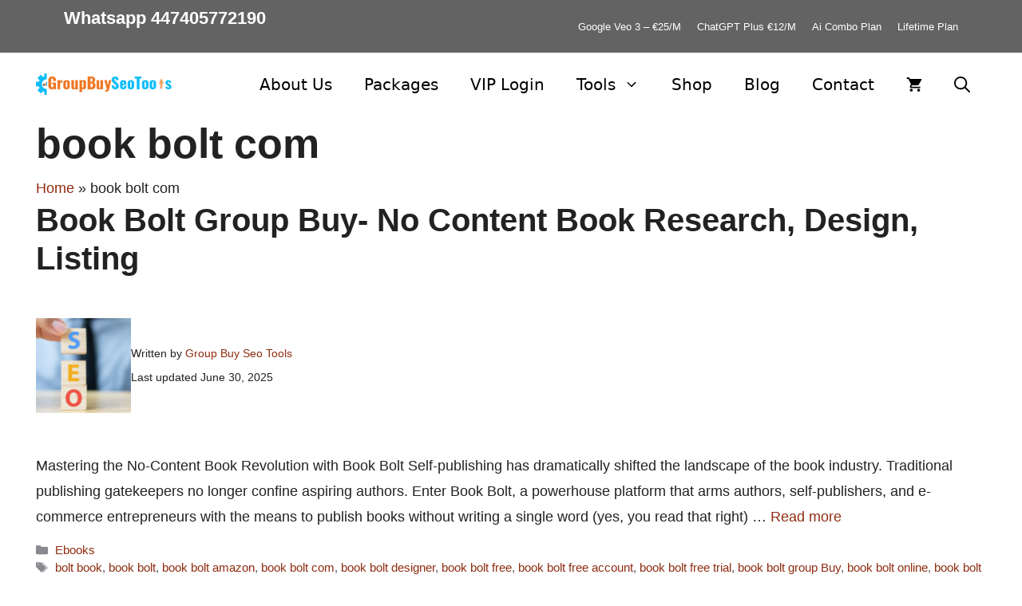

--- FILE ---
content_type: text/html; charset=UTF-8
request_url: https://www.groupbuyseotools.net/tag/book-bolt-com/
body_size: 37117
content:
 <!DOCTYPE html>
<html lang="en-US">
<head>
	<meta charset="UTF-8">
			<script type="text/javascript">
			window.flatStyles = window.flatStyles || ''

			window.lightspeedOptimizeStylesheet = function () {
				const currentStylesheet = document.querySelector( '.tcb-lightspeed-style:not([data-ls-optimized])' )

				if ( currentStylesheet ) {
					try {
						if ( currentStylesheet.sheet && currentStylesheet.sheet.cssRules ) {
							if ( window.flatStyles ) {
								if ( this.optimizing ) {
									setTimeout( window.lightspeedOptimizeStylesheet.bind( this ), 24 )
								} else {
									this.optimizing = true;

									let rulesIndex = 0;

									while ( rulesIndex < currentStylesheet.sheet.cssRules.length ) {
										const rule = currentStylesheet.sheet.cssRules[ rulesIndex ]
										/* remove rules that already exist in the page */
										if ( rule.type === CSSRule.STYLE_RULE && window.flatStyles.includes( `${rule.selectorText}{` ) ) {
											currentStylesheet.sheet.deleteRule( rulesIndex )
										} else {
											rulesIndex ++
										}
									}
									/* optimize, mark it such, move to the next file, append the styles we have until now */
									currentStylesheet.setAttribute( 'data-ls-optimized', '1' )

									window.flatStyles += currentStylesheet.innerHTML

									this.optimizing = false
								}
							} else {
								window.flatStyles = currentStylesheet.innerHTML
								currentStylesheet.setAttribute( 'data-ls-optimized', '1' )
							}
						}
					} catch ( error ) {
						console.warn( error )
					}

					if ( currentStylesheet.parentElement.tagName !== 'HEAD' ) {
						/* always make sure that those styles end up in the head */
						const stylesheetID = currentStylesheet.id;
						/**
						 * make sure that there is only one copy of the css
						 * e.g display CSS
						 */
						if ( ( ! stylesheetID || ( stylesheetID && ! document.querySelector( `head #${stylesheetID}` ) ) ) ) {
							document.head.prepend( currentStylesheet )
						} else {
							currentStylesheet.remove();
						}
					}
				}
			}

			window.lightspeedOptimizeFlat = function ( styleSheetElement ) {
				if ( document.querySelectorAll( 'link[href*="thrive_flat.css"]' ).length > 1 ) {
					/* disable this flat if we already have one */
					styleSheetElement.setAttribute( 'disabled', true )
				} else {
					/* if this is the first one, make sure he's in head */
					if ( styleSheetElement.parentElement.tagName !== 'HEAD' ) {
						document.head.append( styleSheetElement )
					}
				}
			}
		</script>
		<meta name='robots' content='index, follow, max-image-preview:large, max-snippet:-1, max-video-preview:-1' />

<!-- Google Tag Manager for WordPress by gtm4wp.com -->
<script data-cfasync="false" data-pagespeed-no-defer>
	var gtm4wp_datalayer_name = "dataLayer";
	var dataLayer = dataLayer || [];
</script>
<!-- End Google Tag Manager for WordPress by gtm4wp.com --><meta name="viewport" content="width=device-width, initial-scale=1">
	<!-- This site is optimized with the Yoast SEO Premium plugin v26.0 (Yoast SEO v26.8) - https://yoast.com/product/yoast-seo-premium-wordpress/ -->
	<title>book bolt com Archives - Group Buy SEO Tools</title>
	<meta name="description" content="Group Buy SEO Tools" />
	<link rel="canonical" href="https://www.groupbuyseotools.net/tag/book-bolt-com/" />
	<meta property="og:locale" content="en_US" />
	<meta property="og:type" content="article" />
	<meta property="og:title" content="book bolt com Archives" />
	<meta property="og:description" content="We offers 300+ group buy seo tools like ahrefs group Buy,semrush group buy,wordai group buy, domcop group buy,adplexity group buy,majestic." />
	<meta property="og:url" content="https://www.groupbuyseotools.net/tag/book-bolt-com/" />
	<meta property="og:site_name" content="Group Buy SEO Tools" />
	<meta property="og:image" content="https://www.groupbuyseotools.net/wp-content/uploads/2024/03/Group-Buy-Seo-Tools-2025.png" />
	<meta property="og:image:width" content="1200" />
	<meta property="og:image:height" content="675" />
	<meta property="og:image:type" content="image/png" />
	<meta name="twitter:card" content="summary_large_image" />
	<meta name="twitter:site" content="@GroupbuySEO250" />
	<!-- / Yoast SEO Premium plugin. -->


<link rel="alternate" type="application/rss+xml" title="Group Buy SEO Tools &raquo; Feed" href="https://www.groupbuyseotools.net/feed/" />
<link rel="alternate" type="application/rss+xml" title="Group Buy SEO Tools &raquo; Comments Feed" href="https://www.groupbuyseotools.net/comments/feed/" />
<link rel="alternate" type="application/rss+xml" title="Group Buy SEO Tools &raquo; book bolt com Tag Feed" href="https://www.groupbuyseotools.net/tag/book-bolt-com/feed/" />
        <link id="woocommerce-notification-fonts" rel="preload" href="https://www.groupbuyseotools.net/wp-content/plugins/woocommerce-notification/fonts/icons-close.woff2" as="font" crossorigin>
        <style id='wp-img-auto-sizes-contain-inline-css'>
img:is([sizes=auto i],[sizes^="auto," i]){contain-intrinsic-size:3000px 1500px}
/*# sourceURL=wp-img-auto-sizes-contain-inline-css */
</style>

<link rel='stylesheet' id='woocommerce-notification-icons-close-css' href='https://www.groupbuyseotools.net/wp-content/plugins/woocommerce-notification/css/icons-close.min.css?ver=1.6.9' media='all' />
<link rel='stylesheet' id='woocommerce-notification-css' href='https://www.groupbuyseotools.net/wp-content/plugins/woocommerce-notification/css/woocommerce-notification.min.css?ver=1.6.9' media='all' />
<style id='woocommerce-notification-inline-css'>
#notify-close.default:before{color:#ffffff;}#notify-close.classic:before{color:#000000;}#message-purchased #notify-close.default{background-color:#000000;}#message-purchased .message-purchase-main{overflow:hidden}#message-purchased .wn-notification-image-wrapper{padding:0;}#message-purchased .wn-notification-message-container{padding-left:15px;}#message-purchased .wn-notification-image{border-radius:0px;}#message-purchased .message-purchase-main{background-color: #ffffff;color:#212121 !important;border-radius:0px;}#message-purchased .message-purchase-main .wn-notification-message-container,#message-purchased .message-purchase-main .wn-notification-message-container small,#message-purchased .wn-notification-message-container .wn-notification-atc &gt; i{color:#212121 !important;}#message-purchased .message-purchase-main .wn-notification-message-container a, #message-purchased .message-purchase-main .wn-notification-message-container span{color:#212121 !important;}
/*# sourceURL=woocommerce-notification-inline-css */
</style>
<style id='wp-emoji-styles-inline-css'>

	img.wp-smiley, img.emoji {
		display: inline !important;
		border: none !important;
		box-shadow: none !important;
		height: 1em !important;
		width: 1em !important;
		margin: 0 0.07em !important;
		vertical-align: -0.1em !important;
		background: none !important;
		padding: 0 !important;
	}
/*# sourceURL=wp-emoji-styles-inline-css */
</style>
<style id='wp-block-library-inline-css'>
:root{--wp-block-synced-color:#7a00df;--wp-block-synced-color--rgb:122,0,223;--wp-bound-block-color:var(--wp-block-synced-color);--wp-editor-canvas-background:#ddd;--wp-admin-theme-color:#007cba;--wp-admin-theme-color--rgb:0,124,186;--wp-admin-theme-color-darker-10:#006ba1;--wp-admin-theme-color-darker-10--rgb:0,107,160.5;--wp-admin-theme-color-darker-20:#005a87;--wp-admin-theme-color-darker-20--rgb:0,90,135;--wp-admin-border-width-focus:2px}@media (min-resolution:192dpi){:root{--wp-admin-border-width-focus:1.5px}}.wp-element-button{cursor:pointer}:root .has-very-light-gray-background-color{background-color:#eee}:root .has-very-dark-gray-background-color{background-color:#313131}:root .has-very-light-gray-color{color:#eee}:root .has-very-dark-gray-color{color:#313131}:root .has-vivid-green-cyan-to-vivid-cyan-blue-gradient-background{background:linear-gradient(135deg,#00d084,#0693e3)}:root .has-purple-crush-gradient-background{background:linear-gradient(135deg,#34e2e4,#4721fb 50%,#ab1dfe)}:root .has-hazy-dawn-gradient-background{background:linear-gradient(135deg,#faaca8,#dad0ec)}:root .has-subdued-olive-gradient-background{background:linear-gradient(135deg,#fafae1,#67a671)}:root .has-atomic-cream-gradient-background{background:linear-gradient(135deg,#fdd79a,#004a59)}:root .has-nightshade-gradient-background{background:linear-gradient(135deg,#330968,#31cdcf)}:root .has-midnight-gradient-background{background:linear-gradient(135deg,#020381,#2874fc)}:root{--wp--preset--font-size--normal:16px;--wp--preset--font-size--huge:42px}.has-regular-font-size{font-size:1em}.has-larger-font-size{font-size:2.625em}.has-normal-font-size{font-size:var(--wp--preset--font-size--normal)}.has-huge-font-size{font-size:var(--wp--preset--font-size--huge)}.has-text-align-center{text-align:center}.has-text-align-left{text-align:left}.has-text-align-right{text-align:right}.has-fit-text{white-space:nowrap!important}#end-resizable-editor-section{display:none}.aligncenter{clear:both}.items-justified-left{justify-content:flex-start}.items-justified-center{justify-content:center}.items-justified-right{justify-content:flex-end}.items-justified-space-between{justify-content:space-between}.screen-reader-text{border:0;clip-path:inset(50%);height:1px;margin:-1px;overflow:hidden;padding:0;position:absolute;width:1px;word-wrap:normal!important}.screen-reader-text:focus{background-color:#ddd;clip-path:none;color:#444;display:block;font-size:1em;height:auto;left:5px;line-height:normal;padding:15px 23px 14px;text-decoration:none;top:5px;width:auto;z-index:100000}html :where(.has-border-color){border-style:solid}html :where([style*=border-top-color]){border-top-style:solid}html :where([style*=border-right-color]){border-right-style:solid}html :where([style*=border-bottom-color]){border-bottom-style:solid}html :where([style*=border-left-color]){border-left-style:solid}html :where([style*=border-width]){border-style:solid}html :where([style*=border-top-width]){border-top-style:solid}html :where([style*=border-right-width]){border-right-style:solid}html :where([style*=border-bottom-width]){border-bottom-style:solid}html :where([style*=border-left-width]){border-left-style:solid}html :where(img[class*=wp-image-]){height:auto;max-width:100%}:where(figure){margin:0 0 1em}html :where(.is-position-sticky){--wp-admin--admin-bar--position-offset:var(--wp-admin--admin-bar--height,0px)}@media screen and (max-width:600px){html :where(.is-position-sticky){--wp-admin--admin-bar--position-offset:0px}}

/*# sourceURL=wp-block-library-inline-css */
</style><style id='wp-block-heading-inline-css'>
h1:where(.wp-block-heading).has-background,h2:where(.wp-block-heading).has-background,h3:where(.wp-block-heading).has-background,h4:where(.wp-block-heading).has-background,h5:where(.wp-block-heading).has-background,h6:where(.wp-block-heading).has-background{padding:1.25em 2.375em}h1.has-text-align-left[style*=writing-mode]:where([style*=vertical-lr]),h1.has-text-align-right[style*=writing-mode]:where([style*=vertical-rl]),h2.has-text-align-left[style*=writing-mode]:where([style*=vertical-lr]),h2.has-text-align-right[style*=writing-mode]:where([style*=vertical-rl]),h3.has-text-align-left[style*=writing-mode]:where([style*=vertical-lr]),h3.has-text-align-right[style*=writing-mode]:where([style*=vertical-rl]),h4.has-text-align-left[style*=writing-mode]:where([style*=vertical-lr]),h4.has-text-align-right[style*=writing-mode]:where([style*=vertical-rl]),h5.has-text-align-left[style*=writing-mode]:where([style*=vertical-lr]),h5.has-text-align-right[style*=writing-mode]:where([style*=vertical-rl]),h6.has-text-align-left[style*=writing-mode]:where([style*=vertical-lr]),h6.has-text-align-right[style*=writing-mode]:where([style*=vertical-rl]){rotate:180deg}
/*# sourceURL=https://www.groupbuyseotools.net/wp-includes/blocks/heading/style.min.css */
</style>
<style id='wp-block-columns-inline-css'>
.wp-block-columns{box-sizing:border-box;display:flex;flex-wrap:wrap!important}@media (min-width:782px){.wp-block-columns{flex-wrap:nowrap!important}}.wp-block-columns{align-items:normal!important}.wp-block-columns.are-vertically-aligned-top{align-items:flex-start}.wp-block-columns.are-vertically-aligned-center{align-items:center}.wp-block-columns.are-vertically-aligned-bottom{align-items:flex-end}@media (max-width:781px){.wp-block-columns:not(.is-not-stacked-on-mobile)>.wp-block-column{flex-basis:100%!important}}@media (min-width:782px){.wp-block-columns:not(.is-not-stacked-on-mobile)>.wp-block-column{flex-basis:0;flex-grow:1}.wp-block-columns:not(.is-not-stacked-on-mobile)>.wp-block-column[style*=flex-basis]{flex-grow:0}}.wp-block-columns.is-not-stacked-on-mobile{flex-wrap:nowrap!important}.wp-block-columns.is-not-stacked-on-mobile>.wp-block-column{flex-basis:0;flex-grow:1}.wp-block-columns.is-not-stacked-on-mobile>.wp-block-column[style*=flex-basis]{flex-grow:0}:where(.wp-block-columns){margin-bottom:1.75em}:where(.wp-block-columns.has-background){padding:1.25em 2.375em}.wp-block-column{flex-grow:1;min-width:0;overflow-wrap:break-word;word-break:break-word}.wp-block-column.is-vertically-aligned-top{align-self:flex-start}.wp-block-column.is-vertically-aligned-center{align-self:center}.wp-block-column.is-vertically-aligned-bottom{align-self:flex-end}.wp-block-column.is-vertically-aligned-stretch{align-self:stretch}.wp-block-column.is-vertically-aligned-bottom,.wp-block-column.is-vertically-aligned-center,.wp-block-column.is-vertically-aligned-top{width:100%}
/*# sourceURL=https://www.groupbuyseotools.net/wp-includes/blocks/columns/style.min.css */
</style>
<style id='wp-block-paragraph-inline-css'>
.is-small-text{font-size:.875em}.is-regular-text{font-size:1em}.is-large-text{font-size:2.25em}.is-larger-text{font-size:3em}.has-drop-cap:not(:focus):first-letter{float:left;font-size:8.4em;font-style:normal;font-weight:100;line-height:.68;margin:.05em .1em 0 0;text-transform:uppercase}body.rtl .has-drop-cap:not(:focus):first-letter{float:none;margin-left:.1em}p.has-drop-cap.has-background{overflow:hidden}:root :where(p.has-background){padding:1.25em 2.375em}:where(p.has-text-color:not(.has-link-color)) a{color:inherit}p.has-text-align-left[style*="writing-mode:vertical-lr"],p.has-text-align-right[style*="writing-mode:vertical-rl"]{rotate:180deg}
/*# sourceURL=https://www.groupbuyseotools.net/wp-includes/blocks/paragraph/style.min.css */
</style>
<style id='wp-block-social-links-inline-css'>
.wp-block-social-links{background:none;box-sizing:border-box;margin-left:0;padding-left:0;padding-right:0;text-indent:0}.wp-block-social-links .wp-social-link a,.wp-block-social-links .wp-social-link a:hover{border-bottom:0;box-shadow:none;text-decoration:none}.wp-block-social-links .wp-social-link svg{height:1em;width:1em}.wp-block-social-links .wp-social-link span:not(.screen-reader-text){font-size:.65em;margin-left:.5em;margin-right:.5em}.wp-block-social-links.has-small-icon-size{font-size:16px}.wp-block-social-links,.wp-block-social-links.has-normal-icon-size{font-size:24px}.wp-block-social-links.has-large-icon-size{font-size:36px}.wp-block-social-links.has-huge-icon-size{font-size:48px}.wp-block-social-links.aligncenter{display:flex;justify-content:center}.wp-block-social-links.alignright{justify-content:flex-end}.wp-block-social-link{border-radius:9999px;display:block}@media not (prefers-reduced-motion){.wp-block-social-link{transition:transform .1s ease}}.wp-block-social-link{height:auto}.wp-block-social-link a{align-items:center;display:flex;line-height:0}.wp-block-social-link:hover{transform:scale(1.1)}.wp-block-social-links .wp-block-social-link.wp-social-link{display:inline-block;margin:0;padding:0}.wp-block-social-links .wp-block-social-link.wp-social-link .wp-block-social-link-anchor,.wp-block-social-links .wp-block-social-link.wp-social-link .wp-block-social-link-anchor svg,.wp-block-social-links .wp-block-social-link.wp-social-link .wp-block-social-link-anchor:active,.wp-block-social-links .wp-block-social-link.wp-social-link .wp-block-social-link-anchor:hover,.wp-block-social-links .wp-block-social-link.wp-social-link .wp-block-social-link-anchor:visited{color:currentColor;fill:currentColor}:where(.wp-block-social-links:not(.is-style-logos-only)) .wp-social-link{background-color:#f0f0f0;color:#444}:where(.wp-block-social-links:not(.is-style-logos-only)) .wp-social-link-amazon{background-color:#f90;color:#fff}:where(.wp-block-social-links:not(.is-style-logos-only)) .wp-social-link-bandcamp{background-color:#1ea0c3;color:#fff}:where(.wp-block-social-links:not(.is-style-logos-only)) .wp-social-link-behance{background-color:#0757fe;color:#fff}:where(.wp-block-social-links:not(.is-style-logos-only)) .wp-social-link-bluesky{background-color:#0a7aff;color:#fff}:where(.wp-block-social-links:not(.is-style-logos-only)) .wp-social-link-codepen{background-color:#1e1f26;color:#fff}:where(.wp-block-social-links:not(.is-style-logos-only)) .wp-social-link-deviantart{background-color:#02e49b;color:#fff}:where(.wp-block-social-links:not(.is-style-logos-only)) .wp-social-link-discord{background-color:#5865f2;color:#fff}:where(.wp-block-social-links:not(.is-style-logos-only)) .wp-social-link-dribbble{background-color:#e94c89;color:#fff}:where(.wp-block-social-links:not(.is-style-logos-only)) .wp-social-link-dropbox{background-color:#4280ff;color:#fff}:where(.wp-block-social-links:not(.is-style-logos-only)) .wp-social-link-etsy{background-color:#f45800;color:#fff}:where(.wp-block-social-links:not(.is-style-logos-only)) .wp-social-link-facebook{background-color:#0866ff;color:#fff}:where(.wp-block-social-links:not(.is-style-logos-only)) .wp-social-link-fivehundredpx{background-color:#000;color:#fff}:where(.wp-block-social-links:not(.is-style-logos-only)) .wp-social-link-flickr{background-color:#0461dd;color:#fff}:where(.wp-block-social-links:not(.is-style-logos-only)) .wp-social-link-foursquare{background-color:#e65678;color:#fff}:where(.wp-block-social-links:not(.is-style-logos-only)) .wp-social-link-github{background-color:#24292d;color:#fff}:where(.wp-block-social-links:not(.is-style-logos-only)) .wp-social-link-goodreads{background-color:#eceadd;color:#382110}:where(.wp-block-social-links:not(.is-style-logos-only)) .wp-social-link-google{background-color:#ea4434;color:#fff}:where(.wp-block-social-links:not(.is-style-logos-only)) .wp-social-link-gravatar{background-color:#1d4fc4;color:#fff}:where(.wp-block-social-links:not(.is-style-logos-only)) .wp-social-link-instagram{background-color:#f00075;color:#fff}:where(.wp-block-social-links:not(.is-style-logos-only)) .wp-social-link-lastfm{background-color:#e21b24;color:#fff}:where(.wp-block-social-links:not(.is-style-logos-only)) .wp-social-link-linkedin{background-color:#0d66c2;color:#fff}:where(.wp-block-social-links:not(.is-style-logos-only)) .wp-social-link-mastodon{background-color:#3288d4;color:#fff}:where(.wp-block-social-links:not(.is-style-logos-only)) .wp-social-link-medium{background-color:#000;color:#fff}:where(.wp-block-social-links:not(.is-style-logos-only)) .wp-social-link-meetup{background-color:#f6405f;color:#fff}:where(.wp-block-social-links:not(.is-style-logos-only)) .wp-social-link-patreon{background-color:#000;color:#fff}:where(.wp-block-social-links:not(.is-style-logos-only)) .wp-social-link-pinterest{background-color:#e60122;color:#fff}:where(.wp-block-social-links:not(.is-style-logos-only)) .wp-social-link-pocket{background-color:#ef4155;color:#fff}:where(.wp-block-social-links:not(.is-style-logos-only)) .wp-social-link-reddit{background-color:#ff4500;color:#fff}:where(.wp-block-social-links:not(.is-style-logos-only)) .wp-social-link-skype{background-color:#0478d7;color:#fff}:where(.wp-block-social-links:not(.is-style-logos-only)) .wp-social-link-snapchat{background-color:#fefc00;color:#fff;stroke:#000}:where(.wp-block-social-links:not(.is-style-logos-only)) .wp-social-link-soundcloud{background-color:#ff5600;color:#fff}:where(.wp-block-social-links:not(.is-style-logos-only)) .wp-social-link-spotify{background-color:#1bd760;color:#fff}:where(.wp-block-social-links:not(.is-style-logos-only)) .wp-social-link-telegram{background-color:#2aabee;color:#fff}:where(.wp-block-social-links:not(.is-style-logos-only)) .wp-social-link-threads{background-color:#000;color:#fff}:where(.wp-block-social-links:not(.is-style-logos-only)) .wp-social-link-tiktok{background-color:#000;color:#fff}:where(.wp-block-social-links:not(.is-style-logos-only)) .wp-social-link-tumblr{background-color:#011835;color:#fff}:where(.wp-block-social-links:not(.is-style-logos-only)) .wp-social-link-twitch{background-color:#6440a4;color:#fff}:where(.wp-block-social-links:not(.is-style-logos-only)) .wp-social-link-twitter{background-color:#1da1f2;color:#fff}:where(.wp-block-social-links:not(.is-style-logos-only)) .wp-social-link-vimeo{background-color:#1eb7ea;color:#fff}:where(.wp-block-social-links:not(.is-style-logos-only)) .wp-social-link-vk{background-color:#4680c2;color:#fff}:where(.wp-block-social-links:not(.is-style-logos-only)) .wp-social-link-wordpress{background-color:#3499cd;color:#fff}:where(.wp-block-social-links:not(.is-style-logos-only)) .wp-social-link-whatsapp{background-color:#25d366;color:#fff}:where(.wp-block-social-links:not(.is-style-logos-only)) .wp-social-link-x{background-color:#000;color:#fff}:where(.wp-block-social-links:not(.is-style-logos-only)) .wp-social-link-yelp{background-color:#d32422;color:#fff}:where(.wp-block-social-links:not(.is-style-logos-only)) .wp-social-link-youtube{background-color:red;color:#fff}:where(.wp-block-social-links.is-style-logos-only) .wp-social-link{background:none}:where(.wp-block-social-links.is-style-logos-only) .wp-social-link svg{height:1.25em;width:1.25em}:where(.wp-block-social-links.is-style-logos-only) .wp-social-link-amazon{color:#f90}:where(.wp-block-social-links.is-style-logos-only) .wp-social-link-bandcamp{color:#1ea0c3}:where(.wp-block-social-links.is-style-logos-only) .wp-social-link-behance{color:#0757fe}:where(.wp-block-social-links.is-style-logos-only) .wp-social-link-bluesky{color:#0a7aff}:where(.wp-block-social-links.is-style-logos-only) .wp-social-link-codepen{color:#1e1f26}:where(.wp-block-social-links.is-style-logos-only) .wp-social-link-deviantart{color:#02e49b}:where(.wp-block-social-links.is-style-logos-only) .wp-social-link-discord{color:#5865f2}:where(.wp-block-social-links.is-style-logos-only) .wp-social-link-dribbble{color:#e94c89}:where(.wp-block-social-links.is-style-logos-only) .wp-social-link-dropbox{color:#4280ff}:where(.wp-block-social-links.is-style-logos-only) .wp-social-link-etsy{color:#f45800}:where(.wp-block-social-links.is-style-logos-only) .wp-social-link-facebook{color:#0866ff}:where(.wp-block-social-links.is-style-logos-only) .wp-social-link-fivehundredpx{color:#000}:where(.wp-block-social-links.is-style-logos-only) .wp-social-link-flickr{color:#0461dd}:where(.wp-block-social-links.is-style-logos-only) .wp-social-link-foursquare{color:#e65678}:where(.wp-block-social-links.is-style-logos-only) .wp-social-link-github{color:#24292d}:where(.wp-block-social-links.is-style-logos-only) .wp-social-link-goodreads{color:#382110}:where(.wp-block-social-links.is-style-logos-only) .wp-social-link-google{color:#ea4434}:where(.wp-block-social-links.is-style-logos-only) .wp-social-link-gravatar{color:#1d4fc4}:where(.wp-block-social-links.is-style-logos-only) .wp-social-link-instagram{color:#f00075}:where(.wp-block-social-links.is-style-logos-only) .wp-social-link-lastfm{color:#e21b24}:where(.wp-block-social-links.is-style-logos-only) .wp-social-link-linkedin{color:#0d66c2}:where(.wp-block-social-links.is-style-logos-only) .wp-social-link-mastodon{color:#3288d4}:where(.wp-block-social-links.is-style-logos-only) .wp-social-link-medium{color:#000}:where(.wp-block-social-links.is-style-logos-only) .wp-social-link-meetup{color:#f6405f}:where(.wp-block-social-links.is-style-logos-only) .wp-social-link-patreon{color:#000}:where(.wp-block-social-links.is-style-logos-only) .wp-social-link-pinterest{color:#e60122}:where(.wp-block-social-links.is-style-logos-only) .wp-social-link-pocket{color:#ef4155}:where(.wp-block-social-links.is-style-logos-only) .wp-social-link-reddit{color:#ff4500}:where(.wp-block-social-links.is-style-logos-only) .wp-social-link-skype{color:#0478d7}:where(.wp-block-social-links.is-style-logos-only) .wp-social-link-snapchat{color:#fff;stroke:#000}:where(.wp-block-social-links.is-style-logos-only) .wp-social-link-soundcloud{color:#ff5600}:where(.wp-block-social-links.is-style-logos-only) .wp-social-link-spotify{color:#1bd760}:where(.wp-block-social-links.is-style-logos-only) .wp-social-link-telegram{color:#2aabee}:where(.wp-block-social-links.is-style-logos-only) .wp-social-link-threads{color:#000}:where(.wp-block-social-links.is-style-logos-only) .wp-social-link-tiktok{color:#000}:where(.wp-block-social-links.is-style-logos-only) .wp-social-link-tumblr{color:#011835}:where(.wp-block-social-links.is-style-logos-only) .wp-social-link-twitch{color:#6440a4}:where(.wp-block-social-links.is-style-logos-only) .wp-social-link-twitter{color:#1da1f2}:where(.wp-block-social-links.is-style-logos-only) .wp-social-link-vimeo{color:#1eb7ea}:where(.wp-block-social-links.is-style-logos-only) .wp-social-link-vk{color:#4680c2}:where(.wp-block-social-links.is-style-logos-only) .wp-social-link-whatsapp{color:#25d366}:where(.wp-block-social-links.is-style-logos-only) .wp-social-link-wordpress{color:#3499cd}:where(.wp-block-social-links.is-style-logos-only) .wp-social-link-x{color:#000}:where(.wp-block-social-links.is-style-logos-only) .wp-social-link-yelp{color:#d32422}:where(.wp-block-social-links.is-style-logos-only) .wp-social-link-youtube{color:red}.wp-block-social-links.is-style-pill-shape .wp-social-link{width:auto}:root :where(.wp-block-social-links .wp-social-link a){padding:.25em}:root :where(.wp-block-social-links.is-style-logos-only .wp-social-link a){padding:0}:root :where(.wp-block-social-links.is-style-pill-shape .wp-social-link a){padding-left:.6666666667em;padding-right:.6666666667em}.wp-block-social-links:not(.has-icon-color):not(.has-icon-background-color) .wp-social-link-snapchat .wp-block-social-link-label{color:#000}
/*# sourceURL=https://www.groupbuyseotools.net/wp-includes/blocks/social-links/style.min.css */
</style>
<link rel='stylesheet' id='wc-blocks-style-css' href='https://www.groupbuyseotools.net/wp-content/plugins/woocommerce/assets/client/blocks/wc-blocks.css?ver=wc-10.4.3' media='all' />
<style id='global-styles-inline-css'>
:root{--wp--preset--aspect-ratio--square: 1;--wp--preset--aspect-ratio--4-3: 4/3;--wp--preset--aspect-ratio--3-4: 3/4;--wp--preset--aspect-ratio--3-2: 3/2;--wp--preset--aspect-ratio--2-3: 2/3;--wp--preset--aspect-ratio--16-9: 16/9;--wp--preset--aspect-ratio--9-16: 9/16;--wp--preset--color--black: #000000;--wp--preset--color--cyan-bluish-gray: #abb8c3;--wp--preset--color--white: #ffffff;--wp--preset--color--pale-pink: #f78da7;--wp--preset--color--vivid-red: #cf2e2e;--wp--preset--color--luminous-vivid-orange: #ff6900;--wp--preset--color--luminous-vivid-amber: #fcb900;--wp--preset--color--light-green-cyan: #7bdcb5;--wp--preset--color--vivid-green-cyan: #00d084;--wp--preset--color--pale-cyan-blue: #8ed1fc;--wp--preset--color--vivid-cyan-blue: #0693e3;--wp--preset--color--vivid-purple: #9b51e0;--wp--preset--color--contrast: var(--contrast);--wp--preset--color--contrast-2: var(--contrast-2);--wp--preset--color--contrast-3: var(--contrast-3);--wp--preset--color--base: var(--base);--wp--preset--color--base-2: var(--base-2);--wp--preset--color--base-3: var(--base-3);--wp--preset--color--accent: var(--accent);--wp--preset--gradient--vivid-cyan-blue-to-vivid-purple: linear-gradient(135deg,rgb(6,147,227) 0%,rgb(155,81,224) 100%);--wp--preset--gradient--light-green-cyan-to-vivid-green-cyan: linear-gradient(135deg,rgb(122,220,180) 0%,rgb(0,208,130) 100%);--wp--preset--gradient--luminous-vivid-amber-to-luminous-vivid-orange: linear-gradient(135deg,rgb(252,185,0) 0%,rgb(255,105,0) 100%);--wp--preset--gradient--luminous-vivid-orange-to-vivid-red: linear-gradient(135deg,rgb(255,105,0) 0%,rgb(207,46,46) 100%);--wp--preset--gradient--very-light-gray-to-cyan-bluish-gray: linear-gradient(135deg,rgb(238,238,238) 0%,rgb(169,184,195) 100%);--wp--preset--gradient--cool-to-warm-spectrum: linear-gradient(135deg,rgb(74,234,220) 0%,rgb(151,120,209) 20%,rgb(207,42,186) 40%,rgb(238,44,130) 60%,rgb(251,105,98) 80%,rgb(254,248,76) 100%);--wp--preset--gradient--blush-light-purple: linear-gradient(135deg,rgb(255,206,236) 0%,rgb(152,150,240) 100%);--wp--preset--gradient--blush-bordeaux: linear-gradient(135deg,rgb(254,205,165) 0%,rgb(254,45,45) 50%,rgb(107,0,62) 100%);--wp--preset--gradient--luminous-dusk: linear-gradient(135deg,rgb(255,203,112) 0%,rgb(199,81,192) 50%,rgb(65,88,208) 100%);--wp--preset--gradient--pale-ocean: linear-gradient(135deg,rgb(255,245,203) 0%,rgb(182,227,212) 50%,rgb(51,167,181) 100%);--wp--preset--gradient--electric-grass: linear-gradient(135deg,rgb(202,248,128) 0%,rgb(113,206,126) 100%);--wp--preset--gradient--midnight: linear-gradient(135deg,rgb(2,3,129) 0%,rgb(40,116,252) 100%);--wp--preset--font-size--small: 13px;--wp--preset--font-size--medium: 20px;--wp--preset--font-size--large: 36px;--wp--preset--font-size--x-large: 42px;--wp--preset--spacing--20: 0.44rem;--wp--preset--spacing--30: 0.67rem;--wp--preset--spacing--40: 1rem;--wp--preset--spacing--50: 1.5rem;--wp--preset--spacing--60: 2.25rem;--wp--preset--spacing--70: 3.38rem;--wp--preset--spacing--80: 5.06rem;--wp--preset--shadow--natural: 6px 6px 9px rgba(0, 0, 0, 0.2);--wp--preset--shadow--deep: 12px 12px 50px rgba(0, 0, 0, 0.4);--wp--preset--shadow--sharp: 6px 6px 0px rgba(0, 0, 0, 0.2);--wp--preset--shadow--outlined: 6px 6px 0px -3px rgb(255, 255, 255), 6px 6px rgb(0, 0, 0);--wp--preset--shadow--crisp: 6px 6px 0px rgb(0, 0, 0);}:where(.is-layout-flex){gap: 0.5em;}:where(.is-layout-grid){gap: 0.5em;}body .is-layout-flex{display: flex;}.is-layout-flex{flex-wrap: wrap;align-items: center;}.is-layout-flex > :is(*, div){margin: 0;}body .is-layout-grid{display: grid;}.is-layout-grid > :is(*, div){margin: 0;}:where(.wp-block-columns.is-layout-flex){gap: 2em;}:where(.wp-block-columns.is-layout-grid){gap: 2em;}:where(.wp-block-post-template.is-layout-flex){gap: 1.25em;}:where(.wp-block-post-template.is-layout-grid){gap: 1.25em;}.has-black-color{color: var(--wp--preset--color--black) !important;}.has-cyan-bluish-gray-color{color: var(--wp--preset--color--cyan-bluish-gray) !important;}.has-white-color{color: var(--wp--preset--color--white) !important;}.has-pale-pink-color{color: var(--wp--preset--color--pale-pink) !important;}.has-vivid-red-color{color: var(--wp--preset--color--vivid-red) !important;}.has-luminous-vivid-orange-color{color: var(--wp--preset--color--luminous-vivid-orange) !important;}.has-luminous-vivid-amber-color{color: var(--wp--preset--color--luminous-vivid-amber) !important;}.has-light-green-cyan-color{color: var(--wp--preset--color--light-green-cyan) !important;}.has-vivid-green-cyan-color{color: var(--wp--preset--color--vivid-green-cyan) !important;}.has-pale-cyan-blue-color{color: var(--wp--preset--color--pale-cyan-blue) !important;}.has-vivid-cyan-blue-color{color: var(--wp--preset--color--vivid-cyan-blue) !important;}.has-vivid-purple-color{color: var(--wp--preset--color--vivid-purple) !important;}.has-black-background-color{background-color: var(--wp--preset--color--black) !important;}.has-cyan-bluish-gray-background-color{background-color: var(--wp--preset--color--cyan-bluish-gray) !important;}.has-white-background-color{background-color: var(--wp--preset--color--white) !important;}.has-pale-pink-background-color{background-color: var(--wp--preset--color--pale-pink) !important;}.has-vivid-red-background-color{background-color: var(--wp--preset--color--vivid-red) !important;}.has-luminous-vivid-orange-background-color{background-color: var(--wp--preset--color--luminous-vivid-orange) !important;}.has-luminous-vivid-amber-background-color{background-color: var(--wp--preset--color--luminous-vivid-amber) !important;}.has-light-green-cyan-background-color{background-color: var(--wp--preset--color--light-green-cyan) !important;}.has-vivid-green-cyan-background-color{background-color: var(--wp--preset--color--vivid-green-cyan) !important;}.has-pale-cyan-blue-background-color{background-color: var(--wp--preset--color--pale-cyan-blue) !important;}.has-vivid-cyan-blue-background-color{background-color: var(--wp--preset--color--vivid-cyan-blue) !important;}.has-vivid-purple-background-color{background-color: var(--wp--preset--color--vivid-purple) !important;}.has-black-border-color{border-color: var(--wp--preset--color--black) !important;}.has-cyan-bluish-gray-border-color{border-color: var(--wp--preset--color--cyan-bluish-gray) !important;}.has-white-border-color{border-color: var(--wp--preset--color--white) !important;}.has-pale-pink-border-color{border-color: var(--wp--preset--color--pale-pink) !important;}.has-vivid-red-border-color{border-color: var(--wp--preset--color--vivid-red) !important;}.has-luminous-vivid-orange-border-color{border-color: var(--wp--preset--color--luminous-vivid-orange) !important;}.has-luminous-vivid-amber-border-color{border-color: var(--wp--preset--color--luminous-vivid-amber) !important;}.has-light-green-cyan-border-color{border-color: var(--wp--preset--color--light-green-cyan) !important;}.has-vivid-green-cyan-border-color{border-color: var(--wp--preset--color--vivid-green-cyan) !important;}.has-pale-cyan-blue-border-color{border-color: var(--wp--preset--color--pale-cyan-blue) !important;}.has-vivid-cyan-blue-border-color{border-color: var(--wp--preset--color--vivid-cyan-blue) !important;}.has-vivid-purple-border-color{border-color: var(--wp--preset--color--vivid-purple) !important;}.has-vivid-cyan-blue-to-vivid-purple-gradient-background{background: var(--wp--preset--gradient--vivid-cyan-blue-to-vivid-purple) !important;}.has-light-green-cyan-to-vivid-green-cyan-gradient-background{background: var(--wp--preset--gradient--light-green-cyan-to-vivid-green-cyan) !important;}.has-luminous-vivid-amber-to-luminous-vivid-orange-gradient-background{background: var(--wp--preset--gradient--luminous-vivid-amber-to-luminous-vivid-orange) !important;}.has-luminous-vivid-orange-to-vivid-red-gradient-background{background: var(--wp--preset--gradient--luminous-vivid-orange-to-vivid-red) !important;}.has-very-light-gray-to-cyan-bluish-gray-gradient-background{background: var(--wp--preset--gradient--very-light-gray-to-cyan-bluish-gray) !important;}.has-cool-to-warm-spectrum-gradient-background{background: var(--wp--preset--gradient--cool-to-warm-spectrum) !important;}.has-blush-light-purple-gradient-background{background: var(--wp--preset--gradient--blush-light-purple) !important;}.has-blush-bordeaux-gradient-background{background: var(--wp--preset--gradient--blush-bordeaux) !important;}.has-luminous-dusk-gradient-background{background: var(--wp--preset--gradient--luminous-dusk) !important;}.has-pale-ocean-gradient-background{background: var(--wp--preset--gradient--pale-ocean) !important;}.has-electric-grass-gradient-background{background: var(--wp--preset--gradient--electric-grass) !important;}.has-midnight-gradient-background{background: var(--wp--preset--gradient--midnight) !important;}.has-small-font-size{font-size: var(--wp--preset--font-size--small) !important;}.has-medium-font-size{font-size: var(--wp--preset--font-size--medium) !important;}.has-large-font-size{font-size: var(--wp--preset--font-size--large) !important;}.has-x-large-font-size{font-size: var(--wp--preset--font-size--x-large) !important;}
:where(.wp-block-columns.is-layout-flex){gap: 2em;}:where(.wp-block-columns.is-layout-grid){gap: 2em;}
/*# sourceURL=global-styles-inline-css */
</style>
<style id='core-block-supports-inline-css'>
.wp-container-core-columns-is-layout-9d6595d7{flex-wrap:nowrap;}
/*# sourceURL=core-block-supports-inline-css */
</style>

<style id='classic-theme-styles-inline-css'>
/*! This file is auto-generated */
.wp-block-button__link{color:#fff;background-color:#32373c;border-radius:9999px;box-shadow:none;text-decoration:none;padding:calc(.667em + 2px) calc(1.333em + 2px);font-size:1.125em}.wp-block-file__button{background:#32373c;color:#fff;text-decoration:none}
/*# sourceURL=/wp-includes/css/classic-themes.min.css */
</style>
<link rel='stylesheet' id='subscriptions-for-woocommerce-css' href='https://www.groupbuyseotools.net/wp-content/plugins/subscriptions-for-woocommerce/public/css/subscriptions-for-woocommerce-public.css?ver=1.9.1' media='all' />
<link rel='stylesheet' id='tve-ult-main-frame-css-css' href='https://www.groupbuyseotools.net/wp-content/plugins/thrive-ultimatum/tcb-bridge/assets/css/placeholders.css?ver=10.7.4' media='all' />
<link rel='stylesheet' id='woocommerce-layout-css' href='https://www.groupbuyseotools.net/wp-content/plugins/woocommerce/assets/css/woocommerce-layout.css?ver=10.4.3' media='all' />
<link rel='stylesheet' id='woocommerce-smallscreen-css' href='https://www.groupbuyseotools.net/wp-content/plugins/woocommerce/assets/css/woocommerce-smallscreen.css?ver=10.4.3' media='only screen and (max-width: 768px)' />
<link rel='stylesheet' id='woocommerce-general-css' href='https://www.groupbuyseotools.net/wp-content/plugins/woocommerce/assets/css/woocommerce.css?ver=10.4.3' media='all' />
<style id='woocommerce-inline-inline-css'>
.woocommerce form .form-row .required { visibility: visible; }
/*# sourceURL=woocommerce-inline-inline-css */
</style>
<link rel='stylesheet' id='generate-widget-areas-css' href='https://www.groupbuyseotools.net/wp-content/themes/generatepress/assets/css/components/widget-areas.min.css?ver=3.6.1' media='all' />
<link rel='stylesheet' id='generate-style-css' href='https://www.groupbuyseotools.net/wp-content/themes/generatepress/assets/css/main.min.css?ver=3.6.1' media='all' />
<style id='generate-style-inline-css'>
body{background-color:var(--base-3);color:var(--contrast);}a{color:#8F2C10;}a{text-decoration:underline;}.entry-title a, .site-branding a, a.button, .wp-block-button__link, .main-navigation a{text-decoration:none;}a:hover, a:focus, a:active{color:var(--contrast);}.wp-block-group__inner-container{max-width:1200px;margin-left:auto;margin-right:auto;}:root{--contrast:#222222;--contrast-2:#575760;--contrast-3:#b2b2be;--base:#f0f0f0;--base-2:#f7f8f9;--base-3:#ffffff;--accent:#8F2C10;}:root .has-contrast-color{color:var(--contrast);}:root .has-contrast-background-color{background-color:var(--contrast);}:root .has-contrast-2-color{color:var(--contrast-2);}:root .has-contrast-2-background-color{background-color:var(--contrast-2);}:root .has-contrast-3-color{color:var(--contrast-3);}:root .has-contrast-3-background-color{background-color:var(--contrast-3);}:root .has-base-color{color:var(--base);}:root .has-base-background-color{background-color:var(--base);}:root .has-base-2-color{color:var(--base-2);}:root .has-base-2-background-color{background-color:var(--base-2);}:root .has-base-3-color{color:var(--base-3);}:root .has-base-3-background-color{background-color:var(--base-3);}:root .has-accent-color{color:var(--accent);}:root .has-accent-background-color{background-color:var(--accent);}.gp-modal:not(.gp-modal--open):not(.gp-modal--transition){display:none;}.gp-modal--transition:not(.gp-modal--open){pointer-events:none;}.gp-modal-overlay:not(.gp-modal-overlay--open):not(.gp-modal--transition){display:none;}.gp-modal__overlay{display:none;position:fixed;top:0;left:0;right:0;bottom:0;background:rgba(0,0,0,0.2);display:flex;justify-content:center;align-items:center;z-index:10000;backdrop-filter:blur(3px);transition:opacity 500ms ease;opacity:0;}.gp-modal--open:not(.gp-modal--transition) .gp-modal__overlay{opacity:1;}.gp-modal__container{max-width:100%;max-height:100vh;transform:scale(0.9);transition:transform 500ms ease;padding:0 10px;}.gp-modal--open:not(.gp-modal--transition) .gp-modal__container{transform:scale(1);}.search-modal-fields{display:flex;}.gp-search-modal .gp-modal__overlay{align-items:flex-start;padding-top:25vh;background:var(--gp-search-modal-overlay-bg-color);}.search-modal-form{width:500px;max-width:100%;background-color:var(--gp-search-modal-bg-color);color:var(--gp-search-modal-text-color);}.search-modal-form .search-field, .search-modal-form .search-field:focus{width:100%;height:60px;background-color:transparent;border:0;appearance:none;color:currentColor;}.search-modal-fields button, .search-modal-fields button:active, .search-modal-fields button:focus, .search-modal-fields button:hover{background-color:transparent;border:0;color:currentColor;width:60px;}h1{font-family:Inter, sans-serif;font-weight:bold;font-size:52px;line-height:57px;}body, button, input, select, textarea{font-family:Inter, sans-serif;font-weight:400;font-size:18px;}body{line-height:1.8;}p{margin-bottom:1.7em;}h2{font-weight:bold;font-size:40px;line-height:48px;}h3{font-weight:bold;font-size:28px;line-height:34px;}h4{font-weight:bold;font-size:22px;line-height:26px;}.main-navigation a, .main-navigation .menu-toggle, .main-navigation .menu-bar-items{font-family:-apple-system, system-ui, BlinkMacSystemFont, "Segoe UI", Helvetica, Arial, sans-serif, "Apple Color Emoji", "Segoe UI Emoji", "Segoe UI Symbol";font-weight:400;font-size:20px;line-height:30px;}.top-bar{background-color:#636363;color:#ffffff;}.top-bar a{color:#ffffff;}.top-bar a:hover{color:#303030;}.site-header{background-color:var(--base-3);}.main-title a,.main-title a:hover{color:var(--contrast);}.site-description{color:var(--contrast-2);}.mobile-menu-control-wrapper .menu-toggle,.mobile-menu-control-wrapper .menu-toggle:hover,.mobile-menu-control-wrapper .menu-toggle:focus,.has-inline-mobile-toggle #site-navigation.toggled{background-color:rgba(0, 0, 0, 0.02);}.main-navigation,.main-navigation ul ul{background-color:var(--base-3);}.main-navigation .main-nav ul li a, .main-navigation .menu-toggle, .main-navigation .menu-bar-items{color:#000000;}button.menu-toggle:hover,button.menu-toggle:focus{color:#000000;}.main-navigation ul ul{background-color:var(--base);}.separate-containers .inside-article, .separate-containers .comments-area, .separate-containers .page-header, .one-container .container, .separate-containers .paging-navigation, .inside-page-header{background-color:var(--base-3);}.entry-title a{color:var(--contrast);}.entry-title a:hover{color:var(--contrast-2);}.entry-meta{color:var(--contrast-2);}.sidebar .widget{background-color:var(--base-3);}.footer-widgets{background-color:var(--base-3);}.site-info{background-color:var(--base-3);}input[type="text"],input[type="email"],input[type="url"],input[type="password"],input[type="search"],input[type="tel"],input[type="number"],textarea,select{color:var(--contrast);background-color:var(--base-2);border-color:var(--base);}input[type="text"]:focus,input[type="email"]:focus,input[type="url"]:focus,input[type="password"]:focus,input[type="search"]:focus,input[type="tel"]:focus,input[type="number"]:focus,textarea:focus,select:focus{color:var(--contrast);background-color:var(--base-2);border-color:var(--contrast-3);}button,html input[type="button"],input[type="reset"],input[type="submit"],a.button,a.wp-block-button__link:not(.has-background){color:#ffffff;background-color:#55555e;}button:hover,html input[type="button"]:hover,input[type="reset"]:hover,input[type="submit"]:hover,a.button:hover,button:focus,html input[type="button"]:focus,input[type="reset"]:focus,input[type="submit"]:focus,a.button:focus,a.wp-block-button__link:not(.has-background):active,a.wp-block-button__link:not(.has-background):focus,a.wp-block-button__link:not(.has-background):hover{color:#ffffff;background-color:#3f4047;}a.generate-back-to-top{background-color:rgba( 0,0,0,0.4 );color:#ffffff;}a.generate-back-to-top:hover,a.generate-back-to-top:focus{background-color:rgba( 0,0,0,0.6 );color:#ffffff;}:root{--gp-search-modal-bg-color:var(--base-3);--gp-search-modal-text-color:var(--contrast);--gp-search-modal-overlay-bg-color:rgba(0,0,0,0.2);}@media (max-width: 768px){.main-navigation .menu-bar-item:hover > a, .main-navigation .menu-bar-item.sfHover > a{background:none;color:#000000;}}.inside-header{padding:10px 5px 10px 5px;}.nav-below-header .main-navigation .inside-navigation.grid-container, .nav-above-header .main-navigation .inside-navigation.grid-container{padding:0px 15px 0px 15px;}.separate-containers .inside-article, .separate-containers .comments-area, .separate-containers .page-header, .separate-containers .paging-navigation, .one-container .site-content, .inside-page-header{padding:5px;}.site-main .wp-block-group__inner-container{padding:5px;}.separate-containers .paging-navigation{padding-top:20px;padding-bottom:20px;}.entry-content .alignwide, body:not(.no-sidebar) .entry-content .alignfull{margin-left:-5px;width:calc(100% + 10px);max-width:calc(100% + 10px);}.one-container.right-sidebar .site-main,.one-container.both-right .site-main{margin-right:5px;}.one-container.left-sidebar .site-main,.one-container.both-left .site-main{margin-left:5px;}.one-container.both-sidebars .site-main{margin:0px 5px 0px 5px;}.sidebar .widget, .page-header, .widget-area .main-navigation, .site-main > *{margin-bottom:1px;}.separate-containers .site-main{margin:1px;}.both-right .inside-left-sidebar,.both-left .inside-left-sidebar{margin-right:0px;}.both-right .inside-right-sidebar,.both-left .inside-right-sidebar{margin-left:0px;}.one-container.archive .post:not(:last-child):not(.is-loop-template-item), .one-container.blog .post:not(:last-child):not(.is-loop-template-item){padding-bottom:5px;}.separate-containers .featured-image{margin-top:1px;}.separate-containers .inside-right-sidebar, .separate-containers .inside-left-sidebar{margin-top:1px;margin-bottom:1px;}.rtl .menu-item-has-children .dropdown-menu-toggle{padding-left:20px;}.rtl .main-navigation .main-nav ul li.menu-item-has-children > a{padding-right:20px;}@media (max-width:768px){.separate-containers .inside-article, .separate-containers .comments-area, .separate-containers .page-header, .separate-containers .paging-navigation, .one-container .site-content, .inside-page-header{padding:30px;}.site-main .wp-block-group__inner-container{padding:30px;}.inside-top-bar{padding-right:30px;padding-left:30px;}.inside-header{padding-right:30px;padding-left:30px;}.widget-area .widget{padding-top:30px;padding-right:30px;padding-bottom:30px;padding-left:30px;}.footer-widgets-container{padding-top:30px;padding-right:30px;padding-bottom:30px;padding-left:30px;}.inside-site-info{padding-right:30px;padding-left:30px;}.entry-content .alignwide, body:not(.no-sidebar) .entry-content .alignfull{margin-left:-30px;width:calc(100% + 60px);max-width:calc(100% + 60px);}.one-container .site-main .paging-navigation{margin-bottom:1px;}}/* End cached CSS */.is-right-sidebar{width:30%;}.is-left-sidebar{width:30%;}.site-content .content-area{width:100%;}@media (max-width: 768px){.main-navigation .menu-toggle,.sidebar-nav-mobile:not(#sticky-placeholder){display:block;}.main-navigation ul,.gen-sidebar-nav,.main-navigation:not(.slideout-navigation):not(.toggled) .main-nav > ul,.has-inline-mobile-toggle #site-navigation .inside-navigation > *:not(.navigation-search):not(.main-nav){display:none;}.nav-align-right .inside-navigation,.nav-align-center .inside-navigation{justify-content:space-between;}.has-inline-mobile-toggle .mobile-menu-control-wrapper{display:flex;flex-wrap:wrap;}.has-inline-mobile-toggle .inside-header{flex-direction:row;text-align:left;flex-wrap:wrap;}.has-inline-mobile-toggle .header-widget,.has-inline-mobile-toggle #site-navigation{flex-basis:100%;}.nav-float-left .has-inline-mobile-toggle #site-navigation{order:10;}}
.dynamic-author-image-rounded{border-radius:100%;}.dynamic-featured-image, .dynamic-author-image{vertical-align:middle;}.one-container.blog .dynamic-content-template:not(:last-child), .one-container.archive .dynamic-content-template:not(:last-child){padding-bottom:0px;}.dynamic-entry-excerpt > p:last-child{margin-bottom:0px;}
.main-navigation .main-nav ul li a,.menu-toggle,.main-navigation .menu-bar-item > a{transition: line-height 300ms ease}.main-navigation.toggled .main-nav > ul{background-color: var(--base-3)}.sticky-enabled .gen-sidebar-nav.is_stuck .main-navigation {margin-bottom: 0px;}.sticky-enabled .gen-sidebar-nav.is_stuck {z-index: 500;}.sticky-enabled .main-navigation.is_stuck {box-shadow: 0 2px 2px -2px rgba(0, 0, 0, .2);}.navigation-stick:not(.gen-sidebar-nav) {left: 0;right: 0;width: 100% !important;}.nav-float-right .navigation-stick {width: 100% !important;left: 0;}.nav-float-right .navigation-stick .navigation-branding {margin-right: auto;}.main-navigation.has-sticky-branding:not(.grid-container) .inside-navigation:not(.grid-container) .navigation-branding{margin-left: 10px;}.main-navigation.navigation-stick.has-sticky-branding .inside-navigation.grid-container{padding-left:5px;padding-right:5px;}@media (max-width:768px){.main-navigation.navigation-stick.has-sticky-branding .inside-navigation.grid-container{padding-left:0;padding-right:0;}}
.post-image:not(:first-child), .page-content:not(:first-child), .entry-content:not(:first-child), .entry-summary:not(:first-child), footer.entry-meta{margin-top:1em;}.post-image-above-header .inside-article div.featured-image, .post-image-above-header .inside-article div.post-image{margin-bottom:1em;}
/*# sourceURL=generate-style-inline-css */
</style>
<style id='generateblocks-inline-css'>
.gb-container-a745be15{display:flex;flex-direction:row;align-items:center;column-gap:20px;font-size:14px;padding:20px 0;}.gb-container-fd4592f4{width:10%;padding:0;}.gb-container-137e86ad{width:90%;padding:0;}p.gb-headline-d7bb0434{margin-bottom:5px;}p.gb-headline-759ebd2f{margin-bottom:0px;}@media (max-width: 767px) {.gb-container-fd4592f4{width:100%;}.gb-grid-wrapper > .gb-grid-column-fd4592f4{width:100%;}.gb-container-137e86ad{width:100%;}.gb-grid-wrapper > .gb-grid-column-137e86ad{width:100%;}}:root{--gb-container-width:1200px;}.gb-container .wp-block-image img{vertical-align:middle;}.gb-grid-wrapper .wp-block-image{margin-bottom:0;}.gb-highlight{background:none;}.gb-shape{line-height:0;}
/*# sourceURL=generateblocks-inline-css */
</style>
<link rel='stylesheet' id='generate-blog-images-css' href='https://www.groupbuyseotools.net/wp-content/plugins/gp-premium/blog/functions/css/featured-images.min.css?ver=2.5.5' media='all' />
<link rel='stylesheet' id='generate-navigation-branding-css' href='https://www.groupbuyseotools.net/wp-content/plugins/gp-premium/menu-plus/functions/css/navigation-branding-flex.min.css?ver=2.5.5' media='all' />
<style id='generate-navigation-branding-inline-css'>
@media (max-width: 768px){.site-header, #site-navigation, #sticky-navigation{display:none !important;opacity:0.0;}#mobile-header{display:block !important;width:100% !important;}#mobile-header .main-nav > ul{display:none;}#mobile-header.toggled .main-nav > ul, #mobile-header .menu-toggle, #mobile-header .mobile-bar-items{display:block;}#mobile-header .main-nav{-ms-flex:0 0 100%;flex:0 0 100%;-webkit-box-ordinal-group:5;-ms-flex-order:4;order:4;}}.main-navigation.has-branding .inside-navigation.grid-container, .main-navigation.has-branding.grid-container .inside-navigation:not(.grid-container){padding:0px 5px 0px 5px;}.main-navigation.has-branding:not(.grid-container) .inside-navigation:not(.grid-container) .navigation-branding{margin-left:10px;}.main-navigation .sticky-navigation-logo, .main-navigation.navigation-stick .site-logo:not(.mobile-header-logo){display:none;}.main-navigation.navigation-stick .sticky-navigation-logo{display:block;}.navigation-branding img, .site-logo.mobile-header-logo img{height:60px;width:auto;}.navigation-branding .main-title{line-height:60px;}@media (max-width: 768px){.main-navigation.has-branding.nav-align-center .menu-bar-items, .main-navigation.has-sticky-branding.navigation-stick.nav-align-center .menu-bar-items{margin-left:auto;}.navigation-branding{margin-right:auto;margin-left:10px;}.navigation-branding .main-title, .mobile-header-navigation .site-logo{margin-left:10px;}.main-navigation.has-branding .inside-navigation.grid-container{padding:0px;}}
/*# sourceURL=generate-navigation-branding-inline-css */
</style>
<link rel='stylesheet' id='generate-woocommerce-css' href='https://www.groupbuyseotools.net/wp-content/plugins/gp-premium/woocommerce/functions/css/woocommerce.min.css?ver=2.5.5' media='all' />
<style id='generate-woocommerce-inline-css'>
.woocommerce #respond input#submit, .woocommerce a.button, .woocommerce button.button, .woocommerce input.button, .wc-block-components-button{color:#ffffff;background-color:#55555e;text-decoration:none;}.woocommerce #respond input#submit:hover, .woocommerce a.button:hover, .woocommerce button.button:hover, .woocommerce input.button:hover, .wc-block-components-button:hover{color:#ffffff;background-color:#3f4047;}.woocommerce #respond input#submit.alt, .woocommerce a.button.alt, .woocommerce button.button.alt, .woocommerce input.button.alt, .woocommerce #respond input#submit.alt.disabled, .woocommerce #respond input#submit.alt.disabled:hover, .woocommerce #respond input#submit.alt:disabled, .woocommerce #respond input#submit.alt:disabled:hover, .woocommerce #respond input#submit.alt:disabled[disabled], .woocommerce #respond input#submit.alt:disabled[disabled]:hover, .woocommerce a.button.alt.disabled, .woocommerce a.button.alt.disabled:hover, .woocommerce a.button.alt:disabled, .woocommerce a.button.alt:disabled:hover, .woocommerce a.button.alt:disabled[disabled], .woocommerce a.button.alt:disabled[disabled]:hover, .woocommerce button.button.alt.disabled, .woocommerce button.button.alt.disabled:hover, .woocommerce button.button.alt:disabled, .woocommerce button.button.alt:disabled:hover, .woocommerce button.button.alt:disabled[disabled], .woocommerce button.button.alt:disabled[disabled]:hover, .woocommerce input.button.alt.disabled, .woocommerce input.button.alt.disabled:hover, .woocommerce input.button.alt:disabled, .woocommerce input.button.alt:disabled:hover, .woocommerce input.button.alt:disabled[disabled], .woocommerce input.button.alt:disabled[disabled]:hover{color:#ffffff;background-color:var(--accent);}.woocommerce #respond input#submit.alt:hover, .woocommerce a.button.alt:hover, .woocommerce button.button.alt:hover, .woocommerce input.button.alt:hover{color:#ffffff;background-color:#377fbf;}button.wc-block-components-panel__button{font-size:inherit;}.woocommerce .star-rating span:before, .woocommerce p.stars:hover a::before{color:#ffa200;}.woocommerce span.onsale{background-color:#222222;color:#ffffff;}.woocommerce ul.products li.product .price, .woocommerce div.product p.price{color:var(--contrast);}.woocommerce div.product .woocommerce-tabs ul.tabs li a{color:#222222;}.woocommerce div.product .woocommerce-tabs ul.tabs li a:hover, .woocommerce div.product .woocommerce-tabs ul.tabs li.active a{color:#1e73be;}.woocommerce-message{background-color:#0b9444;color:#ffffff;}div.woocommerce-message a.button, div.woocommerce-message a.button:focus, div.woocommerce-message a.button:hover, div.woocommerce-message a, div.woocommerce-message a:focus, div.woocommerce-message a:hover{color:#ffffff;}.woocommerce-info{background-color:#1e73be;color:#ffffff;}div.woocommerce-info a.button, div.woocommerce-info a.button:focus, div.woocommerce-info a.button:hover, div.woocommerce-info a, div.woocommerce-info a:focus, div.woocommerce-info a:hover{color:#ffffff;}.woocommerce-error{background-color:#e8626d;color:#ffffff;}div.woocommerce-error a.button, div.woocommerce-error a.button:focus, div.woocommerce-error a.button:hover, div.woocommerce-error a, div.woocommerce-error a:focus, div.woocommerce-error a:hover{color:#ffffff;}.woocommerce-product-details__short-description{color:var(--contrast);}#wc-mini-cart{background-color:#ffffff;color:#000000;}#wc-mini-cart a:not(.button), #wc-mini-cart a.remove{color:#000000;}#wc-mini-cart .button{color:#ffffff;}#wc-mini-cart .button:hover, #wc-mini-cart .button:focus, #wc-mini-cart .button:active{color:#ffffff;}.woocommerce #content div.product div.images, .woocommerce div.product div.images, .woocommerce-page #content div.product div.images, .woocommerce-page div.product div.images{width:50%;}.add-to-cart-panel{background-color:#ffffff;color:#000000;}.add-to-cart-panel a:not(.button){color:#000000;}.woocommerce .widget_price_filter .price_slider_wrapper .ui-widget-content{background-color:#dddddd;}.woocommerce .widget_price_filter .ui-slider .ui-slider-range, .woocommerce .widget_price_filter .ui-slider .ui-slider-handle{background-color:#666666;}.woocommerce-MyAccount-navigation li.is-active a:after, a.button.wc-forward:after{display:none;}#payment .payment_methods>.wc_payment_method>label:before{font-family:WooCommerce;content:"\e039";}#payment .payment_methods li.wc_payment_method>input[type=radio]:first-child:checked+label:before{content:"\e03c";}.woocommerce-ordering:after{font-family:WooCommerce;content:"\e00f";}.wc-columns-container .products, .woocommerce .related ul.products, .woocommerce .up-sells ul.products{grid-gap:50px;}@media (max-width: 1024px){.woocommerce .wc-columns-container.wc-tablet-columns-2 .products{-ms-grid-columns:(1fr)[2];grid-template-columns:repeat(2, 1fr);}.wc-related-upsell-tablet-columns-2 .related ul.products, .wc-related-upsell-tablet-columns-2 .up-sells ul.products{-ms-grid-columns:(1fr)[2];grid-template-columns:repeat(2, 1fr);}}@media (max-width:768px){.add-to-cart-panel .continue-shopping{background-color:#ffffff;}.woocommerce #content div.product div.images,.woocommerce div.product div.images,.woocommerce-page #content div.product div.images,.woocommerce-page div.product div.images{width:100%;}}@media (max-width: 768px){nav.toggled .main-nav li.wc-menu-item{display:none !important;}.mobile-bar-items.wc-mobile-cart-items{z-index:1;}}
/*# sourceURL=generate-woocommerce-inline-css */
</style>
<link rel='stylesheet' id='generate-woocommerce-mobile-css' href='https://www.groupbuyseotools.net/wp-content/plugins/gp-premium/woocommerce/functions/css/woocommerce-mobile.min.css?ver=2.5.5' media='(max-width:768px)' />
<link rel='stylesheet' id='select2-css' href='https://www.groupbuyseotools.net/wp-content/plugins/woocommerce/assets/css/select2.css?ver=10.4.3' media='all' />
<script src="https://www.groupbuyseotools.net/wp-includes/js/jquery/jquery.min.js?ver=3.7.1" id="jquery-core-js"></script>
<script src="https://www.groupbuyseotools.net/wp-includes/js/jquery/jquery-migrate.min.js?ver=3.4.1" id="jquery-migrate-js"></script>
<script src="https://www.groupbuyseotools.net/wp-includes/js/jquery/ui/core.min.js?ver=1.13.3" id="jquery-ui-core-js"></script>
<script src="https://www.groupbuyseotools.net/wp-includes/js/jquery/ui/menu.min.js?ver=1.13.3" id="jquery-ui-menu-js"></script>
<script src="https://www.groupbuyseotools.net/wp-includes/js/dist/dom-ready.min.js?ver=f77871ff7694fffea381" id="wp-dom-ready-js"></script>
<script src="https://www.groupbuyseotools.net/wp-includes/js/dist/hooks.min.js?ver=dd5603f07f9220ed27f1" id="wp-hooks-js"></script>
<script src="https://www.groupbuyseotools.net/wp-includes/js/dist/i18n.min.js?ver=c26c3dc7bed366793375" id="wp-i18n-js"></script>
<script id="wp-i18n-js-after">
wp.i18n.setLocaleData( { 'text direction\u0004ltr': [ 'ltr' ] } );
//# sourceURL=wp-i18n-js-after
</script>
<script src="https://www.groupbuyseotools.net/wp-includes/js/dist/a11y.min.js?ver=cb460b4676c94bd228ed" id="wp-a11y-js"></script>
<script src="https://www.groupbuyseotools.net/wp-includes/js/jquery/ui/autocomplete.min.js?ver=1.13.3" id="jquery-ui-autocomplete-js"></script>
<script src="https://www.groupbuyseotools.net/wp-includes/js/imagesloaded.min.js?ver=5.0.0" id="imagesloaded-js"></script>
<script src="https://www.groupbuyseotools.net/wp-includes/js/masonry.min.js?ver=4.2.2" id="masonry-js"></script>
<script src="https://www.groupbuyseotools.net/wp-includes/js/jquery/jquery.masonry.min.js?ver=3.1.2b" id="jquery-masonry-js"></script>
<script id="tve_frontend-js-extra">
var tve_frontend_options = {"ajaxurl":"https://www.groupbuyseotools.net/wp-admin/admin-ajax.php","is_editor_page":"","page_events":[],"is_single":"0","social_fb_app_id":"","dash_url":"https://www.groupbuyseotools.net/wp-content/plugins/thrive-ultimatum/thrive-dashboard","queried_object":{"term_id":5928,"taxonomy":"post_tag"},"query_vars":{"tag":"book-bolt-com","certificate_u":""},"$_POST":[],"translations":{"Copy":"Copy","empty_username":"ERROR: The username field is empty.","empty_password":"ERROR: The password field is empty.","empty_login":"ERROR: Enter a username or email address.","min_chars":"At least %s characters are needed","no_headings":"No headings found","registration_err":{"required_field":"\u003Cstrong\u003EError\u003C/strong\u003E: This field is required","required_email":"\u003Cstrong\u003EError\u003C/strong\u003E: Please type your email address","invalid_email":"\u003Cstrong\u003EError\u003C/strong\u003E: The email address isn&#8217;t correct","passwordmismatch":"\u003Cstrong\u003EError\u003C/strong\u003E: Password mismatch"}},"routes":{"posts":"https://www.groupbuyseotools.net/wp-json/tcb/v1/posts","video_reporting":"https://www.groupbuyseotools.net/wp-json/tcb/v1/video-reporting","courses":"https://www.groupbuyseotools.net/wp-json/tva/v1/course_list_element","certificate_search":"https://www.groupbuyseotools.net/wp-json/tva/v1/certificate/search","assessments":"https://www.groupbuyseotools.net/wp-json/tva/v1/user/assessment"},"nonce":"43ba3c47cb","allow_video_src":"","google_client_id":null,"google_api_key":null,"facebook_app_id":null,"lead_generation_custom_tag_apis":["activecampaign","aweber","convertkit","drip","klicktipp","mailchimp","sendlane","zapier"],"post_request_data":[],"user_profile_nonce":"f202ab0360","ip":"54.164.106.236","current_user":[],"woo_rest_routes":{"shop":"https://www.groupbuyseotools.net/wp-json/tcb/v1/woo/render_shop","product_categories":"https://www.groupbuyseotools.net/wp-json/tcb/v1/woo/render_product_categories","product_variations":"https://www.groupbuyseotools.net/wp-json/tcb/v1/woo/variations"},"conditional_display":{"is_tooltip_dismissed":false}};
//# sourceURL=tve_frontend-js-extra
</script>
<script src="https://www.groupbuyseotools.net/wp-content/plugins/thrive-ultimatum/tcb/editor/js/dist/modules/general.min.js?ver=10.7.4" id="tve_frontend-js"></script>
<script id="subscriptions-for-woocommerce-js-extra">
var sfw_public_param = {"ajaxurl":"https://www.groupbuyseotools.net/wp-admin/admin-ajax.php","cart_url":"https://www.groupbuyseotools.net/cart/","sfw_public_nonce":"6b8303864d"};
//# sourceURL=subscriptions-for-woocommerce-js-extra
</script>
<script src="https://www.groupbuyseotools.net/wp-content/plugins/subscriptions-for-woocommerce/public/js/subscriptions-for-woocommerce-public.js?ver=1.9.1" id="subscriptions-for-woocommerce-js"></script>
<script src="https://www.groupbuyseotools.net/wp-content/plugins/woocommerce/assets/js/jquery-blockui/jquery.blockUI.min.js?ver=2.7.0-wc.10.4.3" id="wc-jquery-blockui-js" defer data-wp-strategy="defer"></script>
<script src="https://www.groupbuyseotools.net/wp-content/plugins/woocommerce/assets/js/js-cookie/js.cookie.min.js?ver=2.1.4-wc.10.4.3" id="wc-js-cookie-js" defer data-wp-strategy="defer"></script>
<script id="woocommerce-js-extra">
var woocommerce_params = {"ajax_url":"/wp-admin/admin-ajax.php","wc_ajax_url":"/?wc-ajax=%%endpoint%%","i18n_password_show":"Show password","i18n_password_hide":"Hide password"};
//# sourceURL=woocommerce-js-extra
</script>
<script src="https://www.groupbuyseotools.net/wp-content/plugins/woocommerce/assets/js/frontend/woocommerce.min.js?ver=10.4.3" id="woocommerce-js" defer data-wp-strategy="defer"></script>
<script src="https://www.groupbuyseotools.net/wp-content/plugins/woocommerce/assets/js/selectWoo/selectWoo.full.min.js?ver=1.0.9-wc.10.4.3" id="selectWoo-js" defer data-wp-strategy="defer"></script>
<link rel="https://api.w.org/" href="https://www.groupbuyseotools.net/wp-json/" /><link rel="alternate" title="JSON" type="application/json" href="https://www.groupbuyseotools.net/wp-json/wp/v2/tags/5928" /><link rel="EditURI" type="application/rsd+xml" title="RSD" href="https://www.groupbuyseotools.net/xmlrpc.php?rsd" />
<meta name="generator" content="WordPress 6.9" />
<meta name="generator" content="WooCommerce 10.4.3" />

<!-- Google Tag Manager for WordPress by gtm4wp.com -->
<!-- GTM Container placement set to off -->
<script data-cfasync="false" data-pagespeed-no-defer>
	var dataLayer_content = {"pageTitle":"book bolt com Archives - Group Buy SEO Tools","pagePostType":"post","pagePostType2":"tag-post"};
	dataLayer.push( dataLayer_content );
</script>
<script data-cfasync="false" data-pagespeed-no-defer>
	console.warn && console.warn("[GTM4WP] Google Tag Manager container code placement set to OFF !!!");
	console.warn && console.warn("[GTM4WP] Data layer codes are active but GTM container must be loaded using custom coding !!!");
</script>
<!-- End Google Tag Manager for WordPress by gtm4wp.com --><style type="text/css" id="tve_global_variables">:root{--tcb-background-author-image:url(https://secure.gravatar.com/avatar/5562ea49ce174e378d2506b1f7bcdb8eb7f7cd4d1cfcec41a22e679d72186c23?s=256&d=mm&r=g);--tcb-background-user-image:url();--tcb-background-featured-image-thumbnail:url(https://www.groupbuyseotools.net/wp-content/plugins/thrive-ultimatum/tcb/editor/css/images/featured_image.png);}</style>	<noscript><style>.woocommerce-product-gallery{ opacity: 1 !important; }</style></noscript>
	<!-- Google tag (gtag.js) -->
<script async src="https://www.googletagmanager.com/gtag/js?id=G-B91SLFB3TH"></script>
<script>
  window.dataLayer = window.dataLayer || [];
  function gtag(){dataLayer.push(arguments);}
  gtag('js', new Date());

  gtag('config', 'G-B91SLFB3TH');
</script>

<!-- There is no amphtml version available for this URL. --><link rel="icon" href="https://www.groupbuyseotools.net/wp-content/uploads/2023/03/cropped-fav-seo.png" sizes="32x32" />
<link rel="icon" href="https://www.groupbuyseotools.net/wp-content/uploads/2023/03/cropped-fav-seo.png" sizes="192x192" />
<link rel="apple-touch-icon" href="https://www.groupbuyseotools.net/wp-content/uploads/2023/03/cropped-fav-seo.png" />
<meta name="msapplication-TileImage" content="https://www.groupbuyseotools.net/wp-content/uploads/2023/03/cropped-fav-seo.png" />
		<style id="wp-custom-css">
			@media(min-width: 769px) {
    .both-sidebars .site-content {
        display: flex;
    }
    #left-sidebar, #primary, #right-sidebar {
        left: unset;
    }
    #left-sidebar {
        order: -1;
    }
    .inside-left-sidebar, .inside-right-sidebar {
        position: -webkit-sticky;
        position: sticky;
        top: 100px;
    }
}
 a:link {
  text-decoration: none;
}
		</style>
		<link rel='stylesheet' id='wc-stripe-blocks-checkout-style-css' href='https://www.groupbuyseotools.net/wp-content/plugins/woocommerce-gateway-stripe/build/upe-blocks.css?ver=5149cca93b0373758856' media='all' />
</head>

<body class="archive tag tag-book-bolt-com tag-5928 wp-custom-logo wp-embed-responsive wp-theme-generatepress theme-generatepress post-image-below-header post-image-aligned-center sticky-menu-fade sticky-enabled desktop-sticky-menu mobile-header mobile-header-sticky woocommerce-no-js no-sidebar nav-float-right separate-containers header-aligned-left dropdown-hover tve-theme-"  >
	<a class="screen-reader-text skip-link" href="#content" title="Skip to content">Skip to content</a>		<div class="top-bar top-bar-align-right">
			<div class="inside-top-bar grid-container">
				<aside id="block-67" class="widget inner-padding widget_block">
<div class="wp-block-columns is-layout-flex wp-container-core-columns-is-layout-9d6595d7 wp-block-columns-is-layout-flex">
<div class="wp-block-column is-layout-flow wp-block-column-is-layout-flow">
<p></p>
</div>
</div>
</aside><aside id="block-68" class="widget inner-padding widget_block">
<h4 class="wp-block-heading" id="h-whatsapp-447405772190">Whatsapp <a href="https://wa.me/447405772190" data-type="link" data-id="https://wa.me/447405772190" target="_blank" rel="noreferrer noopener">447405772190</a></h4>
</aside><aside id="nav_menu-9" class="widget inner-padding widget_nav_menu"><div class="menu-top-bar-container"><ul id="menu-top-bar" class="menu"><li id="menu-item-85328" class="menu-item menu-item-type-custom menu-item-object-custom menu-item-85328"><a href="https://www.groupbuyseotools.net/google-veo-3/">Google Veo 3 &#8211;  €25/M</a></li>
<li id="menu-item-85330" class="menu-item menu-item-type-custom menu-item-object-custom menu-item-85330"><a href="https://www.groupbuyseotools.net/chatgpt-group-buy/">ChatGPT Plus  €12/M</a></li>
<li id="menu-item-85331" class="menu-item menu-item-type-custom menu-item-object-custom menu-item-85331"><a href="https://www.groupbuyseotools.net/packages/">Ai Combo Plan</a></li>
<li id="menu-item-85345" class="menu-item menu-item-type-custom menu-item-object-custom menu-item-85345"><a href="https://www.groupbuyseotools.net/lifetime/">Lifetime Plan</a></li>
</ul></div></aside>			</div>
		</div>
				<header class="site-header grid-container has-inline-mobile-toggle" id="masthead" aria-label="Site"   >
			<div class="inside-header grid-container">
				<div class="site-logo">
					<a href="https://www.groupbuyseotools.net/" rel="home">
						<img  class="header-image is-logo-image" alt="Group Buy SEO Tools" src="https://www.groupbuyseotools.net/wp-content/uploads/2023/12/Group-Buy-Seo-Tools.png" width="174" height="33" />
					</a>
				</div>	<nav class="main-navigation mobile-menu-control-wrapper" id="mobile-menu-control-wrapper" aria-label="Mobile Toggle">
		<div class="menu-bar-items"><span class="menu-bar-item wc-menu-item  ">
					<a href="https://www.groupbuyseotools.net/cart/" class="cart-contents shopping-cart has-svg-icon" title="View your shopping cart"><span class="gp-icon shopping-cart">
				<svg viewBox="0 0 576 512" aria-hidden="true" version="1.1" xmlns="http://www.w3.org/2000/svg" width="1em" height="1em">
				<path fill="none" d="M0 0h576v512H0z"/>
				<path d="M181.54 409.6c-29.249 0-52.914 23.04-52.914 51.2 0 28.16 23.665 51.2 52.915 51.2 29.249 0 53.18-23.04 53.18-51.2 0-28.16-23.931-51.2-53.18-51.2zM22 0v51.2h53.18l95.725 194.304-35.897 62.464C115.598 342.272 141.124 384 181.54 384h319.08v-51.2h-319.08l29.249-51.2h198.096c19.943 0 37.492-10.496 46.533-26.368L550.61 89.088c9.838-16.896-2.925-37.888-23.133-37.888H133.944L108.95 0H22zm425.442 409.6c-29.25 0-52.915 23.04-52.915 51.2 0 28.16 23.665 51.2 52.915 51.2 29.249 0 53.18-23.04 53.18-51.2 0-28.16-23.931-51.2-53.18-51.2z"/>
			</svg>
			</span><span class="number-of-items no-items">0</span><span class="amount"></span></a>		<div id="wc-mini-cart" class="wc-mini-cart" aria-hidden="true">
			<div class="inside-wc-mini-cart">
				<div class="widget woocommerce widget_shopping_cart"><div class="widget_shopping_cart_content"></div></div>			</div>
		</div>
	
				</span>	<span class="menu-bar-item">
		<a href="#" role="button" aria-label="Open search" aria-haspopup="dialog" aria-controls="gp-search" data-gpmodal-trigger="gp-search"><span class="gp-icon icon-search"><svg viewBox="0 0 512 512" aria-hidden="true" xmlns="http://www.w3.org/2000/svg" width="1em" height="1em"><path fill-rule="evenodd" clip-rule="evenodd" d="M208 48c-88.366 0-160 71.634-160 160s71.634 160 160 160 160-71.634 160-160S296.366 48 208 48zM0 208C0 93.125 93.125 0 208 0s208 93.125 208 208c0 48.741-16.765 93.566-44.843 129.024l133.826 134.018c9.366 9.379 9.355 24.575-.025 33.941-9.379 9.366-24.575 9.355-33.941-.025L337.238 370.987C301.747 399.167 256.839 416 208 416 93.125 416 0 322.875 0 208z" /></svg><svg viewBox="0 0 512 512" aria-hidden="true" xmlns="http://www.w3.org/2000/svg" width="1em" height="1em"><path d="M71.029 71.029c9.373-9.372 24.569-9.372 33.942 0L256 222.059l151.029-151.03c9.373-9.372 24.569-9.372 33.942 0 9.372 9.373 9.372 24.569 0 33.942L289.941 256l151.03 151.029c9.372 9.373 9.372 24.569 0 33.942-9.373 9.372-24.569 9.372-33.942 0L256 289.941l-151.029 151.03c-9.373 9.372-24.569 9.372-33.942 0-9.372-9.373-9.372-24.569 0-33.942L222.059 256 71.029 104.971c-9.372-9.373-9.372-24.569 0-33.942z" /></svg></span></a>
	</span>
	</div>		<button data-nav="site-navigation" class="menu-toggle" aria-controls="primary-menu" aria-expanded="false">
			<span class="gp-icon icon-menu-bars"><svg viewBox="0 0 512 512" aria-hidden="true" xmlns="http://www.w3.org/2000/svg" width="1em" height="1em"><path d="M0 96c0-13.255 10.745-24 24-24h464c13.255 0 24 10.745 24 24s-10.745 24-24 24H24c-13.255 0-24-10.745-24-24zm0 160c0-13.255 10.745-24 24-24h464c13.255 0 24 10.745 24 24s-10.745 24-24 24H24c-13.255 0-24-10.745-24-24zm0 160c0-13.255 10.745-24 24-24h464c13.255 0 24 10.745 24 24s-10.745 24-24 24H24c-13.255 0-24-10.745-24-24z" /></svg><svg viewBox="0 0 512 512" aria-hidden="true" xmlns="http://www.w3.org/2000/svg" width="1em" height="1em"><path d="M71.029 71.029c9.373-9.372 24.569-9.372 33.942 0L256 222.059l151.029-151.03c9.373-9.372 24.569-9.372 33.942 0 9.372 9.373 9.372 24.569 0 33.942L289.941 256l151.03 151.029c9.372 9.373 9.372 24.569 0 33.942-9.373 9.372-24.569 9.372-33.942 0L256 289.941l-151.029 151.03c-9.373 9.372-24.569 9.372-33.942 0-9.372-9.373-9.372-24.569 0-33.942L222.059 256 71.029 104.971c-9.372-9.373-9.372-24.569 0-33.942z" /></svg></span><span class="screen-reader-text">Menu</span>		</button>
	</nav>
			<nav class="auto-hide-sticky has-sticky-branding wc-menu-cart-activated main-navigation has-menu-bar-items sub-menu-right" id="site-navigation" aria-label="Primary"   >
			<div class="inside-navigation grid-container">
				<div class="navigation-branding"><div class="sticky-navigation-logo">
					<a href="https://www.groupbuyseotools.net/" title="Group Buy SEO Tools" rel="home">
						<img src="https://www.groupbuyseotools.net/wp-content/uploads/2023/12/cropped-Group-Buy-Seo-Tools.png" class="is-logo-image" alt="Group Buy SEO Tools" width="174" height="33" />
					</a>
				</div></div>				<button class="menu-toggle" aria-controls="primary-menu" aria-expanded="false">
					<span class="gp-icon icon-menu-bars"><svg viewBox="0 0 512 512" aria-hidden="true" xmlns="http://www.w3.org/2000/svg" width="1em" height="1em"><path d="M0 96c0-13.255 10.745-24 24-24h464c13.255 0 24 10.745 24 24s-10.745 24-24 24H24c-13.255 0-24-10.745-24-24zm0 160c0-13.255 10.745-24 24-24h464c13.255 0 24 10.745 24 24s-10.745 24-24 24H24c-13.255 0-24-10.745-24-24zm0 160c0-13.255 10.745-24 24-24h464c13.255 0 24 10.745 24 24s-10.745 24-24 24H24c-13.255 0-24-10.745-24-24z" /></svg><svg viewBox="0 0 512 512" aria-hidden="true" xmlns="http://www.w3.org/2000/svg" width="1em" height="1em"><path d="M71.029 71.029c9.373-9.372 24.569-9.372 33.942 0L256 222.059l151.029-151.03c9.373-9.372 24.569-9.372 33.942 0 9.372 9.373 9.372 24.569 0 33.942L289.941 256l151.03 151.029c9.372 9.373 9.372 24.569 0 33.942-9.373 9.372-24.569 9.372-33.942 0L256 289.941l-151.029 151.03c-9.373 9.372-24.569 9.372-33.942 0-9.372-9.373-9.372-24.569 0-33.942L222.059 256 71.029 104.971c-9.372-9.373-9.372-24.569 0-33.942z" /></svg></span><span class="screen-reader-text">Menu</span>				</button>
				<div id="primary-menu" class="main-nav"><ul id="menu-main-menu" class=" menu sf-menu"><li id="menu-item-85346" class="menu-item menu-item-type-custom menu-item-object-custom menu-item-85346"><a href="https://www.groupbuyseotools.net/about-us/">About Us</a></li>
<li id="menu-item-85347" class="menu-item menu-item-type-custom menu-item-object-custom menu-item-85347"><a href="https://www.groupbuyseotools.net/packages/">Packages</a></li>
<li id="menu-item-85348" class="menu-item menu-item-type-custom menu-item-object-custom menu-item-85348"><a href="https://www.groupbuyseotools.net/vipmember/signup">VIP Login</a></li>
<li id="menu-item-85349" class="menu-item menu-item-type-custom menu-item-object-custom menu-item-has-children menu-item-85349"><a href="#">Tools<span role="presentation" class="dropdown-menu-toggle"><span class="gp-icon icon-arrow"><svg viewBox="0 0 330 512" aria-hidden="true" xmlns="http://www.w3.org/2000/svg" width="1em" height="1em"><path d="M305.913 197.085c0 2.266-1.133 4.815-2.833 6.514L171.087 335.593c-1.7 1.7-4.249 2.832-6.515 2.832s-4.815-1.133-6.515-2.832L26.064 203.599c-1.7-1.7-2.832-4.248-2.832-6.514s1.132-4.816 2.832-6.515l14.162-14.163c1.7-1.699 3.966-2.832 6.515-2.832 2.266 0 4.815 1.133 6.515 2.832l111.316 111.317 111.316-111.317c1.7-1.699 4.249-2.832 6.515-2.832s4.815 1.133 6.515 2.832l14.162 14.163c1.7 1.7 2.833 4.249 2.833 6.515z" /></svg></span></span></a>
<ul class="sub-menu">
	<li id="menu-item-85350" class="menu-item menu-item-type-custom menu-item-object-custom menu-item-85350"><a href="https://www.groupbuyseotools.net/single-seo-tools/">Single Seo Tools</a></li>
	<li id="menu-item-85351" class="menu-item menu-item-type-custom menu-item-object-custom menu-item-85351"><a href="https://www.groupbuyseotools.net/free-tools/">Free Seo Tools</a></li>
	<li id="menu-item-85352" class="menu-item menu-item-type-custom menu-item-object-custom menu-item-85352"><a href="https://www.groupbuyseotools.net/service-status-seo-tools/">Tools Status</a></li>
</ul>
</li>
<li id="menu-item-85353" class="menu-item menu-item-type-custom menu-item-object-custom menu-item-85353"><a href="https://www.groupbuyseotools.net/shop/">Shop</a></li>
<li id="menu-item-85354" class="menu-item menu-item-type-custom menu-item-object-custom menu-item-85354"><a href="https://www.groupbuyseotools.net/blog/">Blog</a></li>
<li id="menu-item-85355" class="menu-item menu-item-type-custom menu-item-object-custom menu-item-85355"><a href="https://www.groupbuyseotools.net/contact-us/">Contact</a></li>
</ul></div><div class="menu-bar-items"><span class="menu-bar-item wc-menu-item  ">
					<a href="https://www.groupbuyseotools.net/cart/" class="cart-contents shopping-cart has-svg-icon" title="View your shopping cart"><span class="gp-icon shopping-cart">
				<svg viewBox="0 0 576 512" aria-hidden="true" version="1.1" xmlns="http://www.w3.org/2000/svg" width="1em" height="1em">
				<path fill="none" d="M0 0h576v512H0z"/>
				<path d="M181.54 409.6c-29.249 0-52.914 23.04-52.914 51.2 0 28.16 23.665 51.2 52.915 51.2 29.249 0 53.18-23.04 53.18-51.2 0-28.16-23.931-51.2-53.18-51.2zM22 0v51.2h53.18l95.725 194.304-35.897 62.464C115.598 342.272 141.124 384 181.54 384h319.08v-51.2h-319.08l29.249-51.2h198.096c19.943 0 37.492-10.496 46.533-26.368L550.61 89.088c9.838-16.896-2.925-37.888-23.133-37.888H133.944L108.95 0H22zm425.442 409.6c-29.25 0-52.915 23.04-52.915 51.2 0 28.16 23.665 51.2 52.915 51.2 29.249 0 53.18-23.04 53.18-51.2 0-28.16-23.931-51.2-53.18-51.2z"/>
			</svg>
			</span><span class="number-of-items no-items">0</span><span class="amount"></span></a>		<div id="wc-mini-cart" class="wc-mini-cart" aria-hidden="true">
			<div class="inside-wc-mini-cart">
				<div class="widget woocommerce widget_shopping_cart"><div class="widget_shopping_cart_content"></div></div>			</div>
		</div>
	
				</span>	<span class="menu-bar-item">
		<a href="#" role="button" aria-label="Open search" aria-haspopup="dialog" aria-controls="gp-search" data-gpmodal-trigger="gp-search"><span class="gp-icon icon-search"><svg viewBox="0 0 512 512" aria-hidden="true" xmlns="http://www.w3.org/2000/svg" width="1em" height="1em"><path fill-rule="evenodd" clip-rule="evenodd" d="M208 48c-88.366 0-160 71.634-160 160s71.634 160 160 160 160-71.634 160-160S296.366 48 208 48zM0 208C0 93.125 93.125 0 208 0s208 93.125 208 208c0 48.741-16.765 93.566-44.843 129.024l133.826 134.018c9.366 9.379 9.355 24.575-.025 33.941-9.379 9.366-24.575 9.355-33.941-.025L337.238 370.987C301.747 399.167 256.839 416 208 416 93.125 416 0 322.875 0 208z" /></svg><svg viewBox="0 0 512 512" aria-hidden="true" xmlns="http://www.w3.org/2000/svg" width="1em" height="1em"><path d="M71.029 71.029c9.373-9.372 24.569-9.372 33.942 0L256 222.059l151.029-151.03c9.373-9.372 24.569-9.372 33.942 0 9.372 9.373 9.372 24.569 0 33.942L289.941 256l151.03 151.029c9.372 9.373 9.372 24.569 0 33.942-9.373 9.372-24.569 9.372-33.942 0L256 289.941l-151.029 151.03c-9.373 9.372-24.569 9.372-33.942 0-9.372-9.373-9.372-24.569 0-33.942L222.059 256 71.029 104.971c-9.372-9.373-9.372-24.569 0-33.942z" /></svg></span></a>
	</span>
	</div>			</div>
		</nav>
					</div>
		</header>
				<nav id="mobile-header"   class="main-navigation mobile-header-navigation wc-menu-cart-activated has-menu-bar-items">
			<div class="inside-navigation grid-container grid-parent">
									<button class="menu-toggle" aria-controls="mobile-menu" aria-expanded="false">
						<span class="gp-icon icon-menu-bars"><svg viewBox="0 0 512 512" aria-hidden="true" xmlns="http://www.w3.org/2000/svg" width="1em" height="1em"><path d="M0 96c0-13.255 10.745-24 24-24h464c13.255 0 24 10.745 24 24s-10.745 24-24 24H24c-13.255 0-24-10.745-24-24zm0 160c0-13.255 10.745-24 24-24h464c13.255 0 24 10.745 24 24s-10.745 24-24 24H24c-13.255 0-24-10.745-24-24zm0 160c0-13.255 10.745-24 24-24h464c13.255 0 24 10.745 24 24s-10.745 24-24 24H24c-13.255 0-24-10.745-24-24z" /></svg><svg viewBox="0 0 512 512" aria-hidden="true" xmlns="http://www.w3.org/2000/svg" width="1em" height="1em"><path d="M71.029 71.029c9.373-9.372 24.569-9.372 33.942 0L256 222.059l151.029-151.03c9.373-9.372 24.569-9.372 33.942 0 9.372 9.373 9.372 24.569 0 33.942L289.941 256l151.03 151.029c9.372 9.373 9.372 24.569 0 33.942-9.373 9.372-24.569 9.372-33.942 0L256 289.941l-151.029 151.03c-9.373 9.372-24.569 9.372-33.942 0-9.372-9.373-9.372-24.569 0-33.942L222.059 256 71.029 104.971c-9.372-9.373-9.372-24.569 0-33.942z" /></svg></span><span class="screen-reader-text">Menu</span>					</button>
					<div id="mobile-menu" class="main-nav"><ul id="menu-main-menu-1" class=" menu sf-menu"><li class="menu-item menu-item-type-custom menu-item-object-custom menu-item-85346"><a href="https://www.groupbuyseotools.net/about-us/">About Us</a></li>
<li class="menu-item menu-item-type-custom menu-item-object-custom menu-item-85347"><a href="https://www.groupbuyseotools.net/packages/">Packages</a></li>
<li class="menu-item menu-item-type-custom menu-item-object-custom menu-item-85348"><a href="https://www.groupbuyseotools.net/vipmember/signup">VIP Login</a></li>
<li class="menu-item menu-item-type-custom menu-item-object-custom menu-item-has-children menu-item-85349"><a href="#">Tools<span role="presentation" class="dropdown-menu-toggle"><span class="gp-icon icon-arrow"><svg viewBox="0 0 330 512" aria-hidden="true" xmlns="http://www.w3.org/2000/svg" width="1em" height="1em"><path d="M305.913 197.085c0 2.266-1.133 4.815-2.833 6.514L171.087 335.593c-1.7 1.7-4.249 2.832-6.515 2.832s-4.815-1.133-6.515-2.832L26.064 203.599c-1.7-1.7-2.832-4.248-2.832-6.514s1.132-4.816 2.832-6.515l14.162-14.163c1.7-1.699 3.966-2.832 6.515-2.832 2.266 0 4.815 1.133 6.515 2.832l111.316 111.317 111.316-111.317c1.7-1.699 4.249-2.832 6.515-2.832s4.815 1.133 6.515 2.832l14.162 14.163c1.7 1.7 2.833 4.249 2.833 6.515z" /></svg></span></span></a>
<ul class="sub-menu">
	<li class="menu-item menu-item-type-custom menu-item-object-custom menu-item-85350"><a href="https://www.groupbuyseotools.net/single-seo-tools/">Single Seo Tools</a></li>
	<li class="menu-item menu-item-type-custom menu-item-object-custom menu-item-85351"><a href="https://www.groupbuyseotools.net/free-tools/">Free Seo Tools</a></li>
	<li class="menu-item menu-item-type-custom menu-item-object-custom menu-item-85352"><a href="https://www.groupbuyseotools.net/service-status-seo-tools/">Tools Status</a></li>
</ul>
</li>
<li class="menu-item menu-item-type-custom menu-item-object-custom menu-item-85353"><a href="https://www.groupbuyseotools.net/shop/">Shop</a></li>
<li class="menu-item menu-item-type-custom menu-item-object-custom menu-item-85354"><a href="https://www.groupbuyseotools.net/blog/">Blog</a></li>
<li class="menu-item menu-item-type-custom menu-item-object-custom menu-item-85355"><a href="https://www.groupbuyseotools.net/contact-us/">Contact</a></li>
</ul></div><div class="menu-bar-items"><span class="menu-bar-item wc-menu-item  ">
					<a href="https://www.groupbuyseotools.net/cart/" class="cart-contents shopping-cart has-svg-icon" title="View your shopping cart"><span class="gp-icon shopping-cart">
				<svg viewBox="0 0 576 512" aria-hidden="true" version="1.1" xmlns="http://www.w3.org/2000/svg" width="1em" height="1em">
				<path fill="none" d="M0 0h576v512H0z"/>
				<path d="M181.54 409.6c-29.249 0-52.914 23.04-52.914 51.2 0 28.16 23.665 51.2 52.915 51.2 29.249 0 53.18-23.04 53.18-51.2 0-28.16-23.931-51.2-53.18-51.2zM22 0v51.2h53.18l95.725 194.304-35.897 62.464C115.598 342.272 141.124 384 181.54 384h319.08v-51.2h-319.08l29.249-51.2h198.096c19.943 0 37.492-10.496 46.533-26.368L550.61 89.088c9.838-16.896-2.925-37.888-23.133-37.888H133.944L108.95 0H22zm425.442 409.6c-29.25 0-52.915 23.04-52.915 51.2 0 28.16 23.665 51.2 52.915 51.2 29.249 0 53.18-23.04 53.18-51.2 0-28.16-23.931-51.2-53.18-51.2z"/>
			</svg>
			</span><span class="number-of-items no-items">0</span><span class="amount"></span></a>		<div id="wc-mini-cart" class="wc-mini-cart" aria-hidden="true">
			<div class="inside-wc-mini-cart">
				<div class="widget woocommerce widget_shopping_cart"><div class="widget_shopping_cart_content"></div></div>			</div>
		</div>
	
				</span>	<span class="menu-bar-item">
		<a href="#" role="button" aria-label="Open search" aria-haspopup="dialog" aria-controls="gp-search" data-gpmodal-trigger="gp-search"><span class="gp-icon icon-search"><svg viewBox="0 0 512 512" aria-hidden="true" xmlns="http://www.w3.org/2000/svg" width="1em" height="1em"><path fill-rule="evenodd" clip-rule="evenodd" d="M208 48c-88.366 0-160 71.634-160 160s71.634 160 160 160 160-71.634 160-160S296.366 48 208 48zM0 208C0 93.125 93.125 0 208 0s208 93.125 208 208c0 48.741-16.765 93.566-44.843 129.024l133.826 134.018c9.366 9.379 9.355 24.575-.025 33.941-9.379 9.366-24.575 9.355-33.941-.025L337.238 370.987C301.747 399.167 256.839 416 208 416 93.125 416 0 322.875 0 208z" /></svg><svg viewBox="0 0 512 512" aria-hidden="true" xmlns="http://www.w3.org/2000/svg" width="1em" height="1em"><path d="M71.029 71.029c9.373-9.372 24.569-9.372 33.942 0L256 222.059l151.029-151.03c9.373-9.372 24.569-9.372 33.942 0 9.372 9.373 9.372 24.569 0 33.942L289.941 256l151.03 151.029c9.372 9.373 9.372 24.569 0 33.942-9.373 9.372-24.569 9.372-33.942 0L256 289.941l-151.029 151.03c-9.373 9.372-24.569 9.372-33.942 0-9.372-9.373-9.372-24.569 0-33.942L222.059 256 71.029 104.971c-9.372-9.373-9.372-24.569 0-33.942z" /></svg></span></a>
	</span>
	</div>			</div><!-- .inside-navigation -->
		</nav><!-- #site-navigation -->
		
	<div class="site grid-container container hfeed" id="page">
				<div class="site-content" id="content">
			
	<div class="content-area" id="primary">
		<main class="site-main" id="main">
					<header class="page-header" aria-label="Page">
			
			<h1 class="page-title">
				book bolt com			</h1>

					</header>
		<article id="post-26612" class="post-26612 post type-post status-publish format-standard hentry category-ebooks tag-bolt-book tag-book-bolt tag-book-bolt-amazon tag-book-bolt-com tag-book-bolt-designer tag-book-bolt-free tag-book-bolt-free-account tag-book-bolt-free-trial tag-book-bolt-group-buy tag-book-bolt-online tag-book-bolt-pricing tag-book-bolt-studio"  >
	<div class="inside-article">
		<span><span><a href="https://www.groupbuyseotools.net/">Home</a></span> » <span class="breadcrumb_last" aria-current="page">book bolt com</span></span>			<header class="entry-header">
				<h2 class="entry-title" ><a href="https://www.groupbuyseotools.net/book-bolt-group-buy/" rel="bookmark">Book Bolt Group Buy- No Content Book Research, Design, Listing</a></h2>
<p></p>



<p></p>


<div class="gb-container gb-container-a745be15">
<div class="gb-container gb-container-fd4592f4">
<img alt='Photo of author' src='https://secure.gravatar.com/avatar/5562ea49ce174e378d2506b1f7bcdb8eb7f7cd4d1cfcec41a22e679d72186c23?s=120&#038;d=mm&#038;r=g' srcset='https://secure.gravatar.com/avatar/5562ea49ce174e378d2506b1f7bcdb8eb7f7cd4d1cfcec41a22e679d72186c23?s=240&#038;d=mm&#038;r=g 2x' class='avatar avatar-120 photo dynamic-author-image' height='120' width='120' decoding='async'/>
</div>

<div class="gb-container gb-container-137e86ad">

<p class="gb-headline gb-headline-d7bb0434 gb-headline-text">Written by <a href="https://www.groupbuyseotools.net/author/vip_seogroupbuy/">Group Buy Seo Tools</a></p>



<p class="gb-headline gb-headline-759ebd2f gb-headline-text">Last updated <time class="entry-date updated-date" datetime="2025-06-30T20:42:37+00:00">June 30, 2025</time></p>

</div>
</div>


<p></p>
			</header>
			
			<div class="entry-summary" >
				<p>Mastering the No-Content Book Revolution with Book Bolt Self-publishing has dramatically shifted the landscape of the book industry. Traditional publishing gatekeepers no longer confine aspiring authors. Enter Book Bolt, a powerhouse platform that arms authors, self-publishers, and e-commerce entrepreneurs with the means to publish books without writing a single word (yes, you read that right) &#8230; <a title="Book Bolt Group Buy- No Content Book Research, Design, Listing" class="read-more" href="https://www.groupbuyseotools.net/book-bolt-group-buy/" aria-label="Read more about Book Bolt Group Buy- No Content Book Research, Design, Listing">Read more</a></p>
			</div>

				<footer class="entry-meta" aria-label="Entry meta">
			<span class="cat-links"><span class="gp-icon icon-categories"><svg viewBox="0 0 512 512" aria-hidden="true" xmlns="http://www.w3.org/2000/svg" width="1em" height="1em"><path d="M0 112c0-26.51 21.49-48 48-48h110.014a48 48 0 0143.592 27.907l12.349 26.791A16 16 0 00228.486 128H464c26.51 0 48 21.49 48 48v224c0 26.51-21.49 48-48 48H48c-26.51 0-48-21.49-48-48V112z" /></svg></span><span class="screen-reader-text">Categories </span><a href="https://www.groupbuyseotools.net/category/ebooks/" rel="category tag">Ebooks</a></span> <span class="tags-links"><span class="gp-icon icon-tags"><svg viewBox="0 0 512 512" aria-hidden="true" xmlns="http://www.w3.org/2000/svg" width="1em" height="1em"><path d="M20 39.5c-8.836 0-16 7.163-16 16v176c0 4.243 1.686 8.313 4.687 11.314l224 224c6.248 6.248 16.378 6.248 22.626 0l176-176c6.244-6.244 6.25-16.364.013-22.615l-223.5-224A15.999 15.999 0 00196.5 39.5H20zm56 96c0-13.255 10.745-24 24-24s24 10.745 24 24-10.745 24-24 24-24-10.745-24-24z"/><path d="M259.515 43.015c4.686-4.687 12.284-4.687 16.97 0l228 228c4.686 4.686 4.686 12.284 0 16.97l-180 180c-4.686 4.687-12.284 4.687-16.97 0-4.686-4.686-4.686-12.284 0-16.97L479.029 279.5 259.515 59.985c-4.686-4.686-4.686-12.284 0-16.97z" /></svg></span><span class="screen-reader-text">Tags </span><a href="https://www.groupbuyseotools.net/tag/bolt-book/" rel="tag">bolt book</a>, <a href="https://www.groupbuyseotools.net/tag/book-bolt/" rel="tag">book bolt</a>, <a href="https://www.groupbuyseotools.net/tag/book-bolt-amazon/" rel="tag">book bolt amazon</a>, <a href="https://www.groupbuyseotools.net/tag/book-bolt-com/" rel="tag">book bolt com</a>, <a href="https://www.groupbuyseotools.net/tag/book-bolt-designer/" rel="tag">book bolt designer</a>, <a href="https://www.groupbuyseotools.net/tag/book-bolt-free/" rel="tag">book bolt free</a>, <a href="https://www.groupbuyseotools.net/tag/book-bolt-free-account/" rel="tag">book bolt free account</a>, <a href="https://www.groupbuyseotools.net/tag/book-bolt-free-trial/" rel="tag">book bolt free trial</a>, <a href="https://www.groupbuyseotools.net/tag/book-bolt-group-buy/" rel="tag">book bolt group Buy</a>, <a href="https://www.groupbuyseotools.net/tag/book-bolt-online/" rel="tag">book bolt online</a>, <a href="https://www.groupbuyseotools.net/tag/book-bolt-pricing/" rel="tag">book bolt pricing</a>, <a href="https://www.groupbuyseotools.net/tag/book-bolt-studio/" rel="tag">book bolt studio</a></span> 		</footer>
			</div>
</article>
		</main>
	</div>

	
	</div>
</div>


<div class="site-footer">
				<div id="footer-widgets" class="site footer-widgets">
				<div class="footer-widgets-container grid-container">
					<div class="inside-footer-widgets">
							<div class="footer-widget-1">
		<aside id="nav_menu-5" class="widget inner-padding widget_nav_menu"><h2 class="widget-title">Most Popular Tools</h2><div class="menu-most-popular-seo-tools-container"><ul id="menu-most-popular-seo-tools" class="menu"><li id="menu-item-16533" class="menu-item menu-item-type-custom menu-item-object-custom menu-item-16533"><a href="https://www.groupbuyseotools.net/jungle-scout-group-buy/">Jungle Scout Group Buy</a></li>
<li id="menu-item-16534" class="menu-item menu-item-type-custom menu-item-object-custom menu-item-16534"><a href="https://www.groupbuyseotools.net/jasper-ai-group-buy/">Jasper.ai Group Buy</a></li>
<li id="menu-item-16537" class="menu-item menu-item-type-custom menu-item-object-custom menu-item-16537"><a href="https://www.groupbuyseotools.net/grammarly-group-buy/">Grammarly Group Buy</a></li>
<li id="menu-item-16538" class="menu-item menu-item-type-custom menu-item-object-custom menu-item-16538"><a href="https://www.groupbuyseotools.net/chatgpt-group-buy/">ChatGPT Group Buy</a></li>
</ul></div></aside>	</div>
		<div class="footer-widget-2">
		<aside id="nav_menu-6" class="widget inner-padding widget_nav_menu"><h2 class="widget-title">Quick Links</h2><div class="menu-quick-links-container"><ul id="menu-quick-links" class="menu"><li id="menu-item-16519" class="menu-item menu-item-type-custom menu-item-object-custom menu-item-16519"><a href="https://www.groupbuyseotools.net/packages/">Packages</a></li>
<li id="menu-item-16520" class="menu-item menu-item-type-custom menu-item-object-custom menu-item-16520"><a href="https://www.groupbuyseotools.net/about-us/">About Us</a></li>
<li id="menu-item-16522" class="menu-item menu-item-type-custom menu-item-object-custom menu-item-16522"><a href="https://www.groupbuyseotools.net/blog/">Blogs</a></li>
<li id="menu-item-16524" class="menu-item menu-item-type-custom menu-item-object-custom menu-item-16524"><a href="https://www.groupbuyseotools.net/vipmember/signup">Vip Login</a></li>
<li id="menu-item-16523" class="menu-item menu-item-type-custom menu-item-object-custom menu-item-16523"><a href="https://www.groupbuyseotools.net/sitemap_index.xml/">Sitemap</a></li>
<li id="menu-item-16525" class="menu-item menu-item-type-custom menu-item-object-custom menu-item-16525"><a href="https://www.groupbuyseotools.net/single-seo-tools/">Single SEO Tools</a></li>
<li id="menu-item-16526" class="menu-item menu-item-type-custom menu-item-object-custom menu-item-16526"><a href="https://www.groupbuyseotools.net/service-status-seo-tools/">Seo Tools Status</a></li>
<li id="menu-item-16527" class="menu-item menu-item-type-custom menu-item-object-custom menu-item-16527"><a href="https://www.groupbuyseotools.net/privacy/">Privacy Policy</a></li>
<li id="menu-item-16528" class="menu-item menu-item-type-custom menu-item-object-custom menu-item-16528"><a href="https://www.groupbuyseotools.net/term-of-services/">Term of Services</a></li>
<li id="menu-item-16521" class="menu-item menu-item-type-custom menu-item-object-custom menu-item-16521"><a href="https://www.groupbuyseotools.net/contact-us/">Contact Us</a></li>
</ul></div></aside>	</div>
		<div class="footer-widget-3">
		<aside id="block-58" class="widget inner-padding widget_block">
<h4 class="wp-block-heading"><strong>Connect With Social Network</strong></h4>
</aside><aside id="block-57" class="widget inner-padding widget_block">
<ul class="wp-block-social-links is-layout-flex wp-block-social-links-is-layout-flex"><li class="wp-social-link wp-social-link-facebook  wp-block-social-link"><a rel="noopener nofollow" target="_blank" href="https://www.facebook.com/groupbuyseo10/" class="wp-block-social-link-anchor"><svg width="24" height="24" viewBox="0 0 24 24" version="1.1" xmlns="http://www.w3.org/2000/svg" aria-hidden="true" focusable="false"><path d="M12 2C6.5 2 2 6.5 2 12c0 5 3.7 9.1 8.4 9.9v-7H7.9V12h2.5V9.8c0-2.5 1.5-3.9 3.8-3.9 1.1 0 2.2.2 2.2.2v2.5h-1.3c-1.2 0-1.6.8-1.6 1.6V12h2.8l-.4 2.9h-2.3v7C18.3 21.1 22 17 22 12c0-5.5-4.5-10-10-10z"></path></svg><span class="wp-block-social-link-label screen-reader-text">Facebook</span></a></li>

<li class="wp-social-link wp-social-link-x  wp-block-social-link"><a rel="noopener nofollow" target="_blank" href="https://x.com/seoaitools" class="wp-block-social-link-anchor"><svg width="24" height="24" viewBox="0 0 24 24" version="1.1" xmlns="http://www.w3.org/2000/svg" aria-hidden="true" focusable="false"><path d="M13.982 10.622 20.54 3h-1.554l-5.693 6.618L8.745 3H3.5l6.876 10.007L3.5 21h1.554l6.012-6.989L15.868 21h5.245l-7.131-10.378Zm-2.128 2.474-.697-.997-5.543-7.93H8l4.474 6.4.697.996 5.815 8.318h-2.387l-4.745-6.787Z" /></svg><span class="wp-block-social-link-label screen-reader-text">X</span></a></li>

<li class="wp-social-link wp-social-link-youtube  wp-block-social-link"><a rel="noopener nofollow" target="_blank" href="https://www.youtube.com/@groupbuyseotools" class="wp-block-social-link-anchor"><svg width="24" height="24" viewBox="0 0 24 24" version="1.1" xmlns="http://www.w3.org/2000/svg" aria-hidden="true" focusable="false"><path d="M21.8,8.001c0,0-0.195-1.378-0.795-1.985c-0.76-0.797-1.613-0.801-2.004-0.847c-2.799-0.202-6.997-0.202-6.997-0.202 h-0.009c0,0-4.198,0-6.997,0.202C4.608,5.216,3.756,5.22,2.995,6.016C2.395,6.623,2.2,8.001,2.2,8.001S2,9.62,2,11.238v1.517 c0,1.618,0.2,3.237,0.2,3.237s0.195,1.378,0.795,1.985c0.761,0.797,1.76,0.771,2.205,0.855c1.6,0.153,6.8,0.201,6.8,0.201 s4.203-0.006,7.001-0.209c0.391-0.047,1.243-0.051,2.004-0.847c0.6-0.607,0.795-1.985,0.795-1.985s0.2-1.618,0.2-3.237v-1.517 C22,9.62,21.8,8.001,21.8,8.001z M9.935,14.594l-0.001-5.62l5.404,2.82L9.935,14.594z"></path></svg><span class="wp-block-social-link-label screen-reader-text">YouTube</span></a></li>

<li class="wp-social-link wp-social-link-linkedin  wp-block-social-link"><a rel="noopener nofollow" target="_blank" href="https://www.linkedin.com/company/group-buy-seo-tools-350/" class="wp-block-social-link-anchor"><svg width="24" height="24" viewBox="0 0 24 24" version="1.1" xmlns="http://www.w3.org/2000/svg" aria-hidden="true" focusable="false"><path d="M19.7,3H4.3C3.582,3,3,3.582,3,4.3v15.4C3,20.418,3.582,21,4.3,21h15.4c0.718,0,1.3-0.582,1.3-1.3V4.3 C21,3.582,20.418,3,19.7,3z M8.339,18.338H5.667v-8.59h2.672V18.338z M7.004,8.574c-0.857,0-1.549-0.694-1.549-1.548 c0-0.855,0.691-1.548,1.549-1.548c0.854,0,1.547,0.694,1.547,1.548C8.551,7.881,7.858,8.574,7.004,8.574z M18.339,18.338h-2.669 v-4.177c0-0.996-0.017-2.278-1.387-2.278c-1.389,0-1.601,1.086-1.601,2.206v4.249h-2.667v-8.59h2.559v1.174h0.037 c0.356-0.675,1.227-1.387,2.526-1.387c2.703,0,3.203,1.779,3.203,4.092V18.338z"></path></svg><span class="wp-block-social-link-label screen-reader-text">LinkedIn</span></a></li>

<li class="wp-social-link wp-social-link-pinterest  wp-block-social-link"><a rel="noopener nofollow" target="_blank" href="https://www.pinterest.com/groupbuyseotools40" class="wp-block-social-link-anchor"><svg width="24" height="24" viewBox="0 0 24 24" version="1.1" xmlns="http://www.w3.org/2000/svg" aria-hidden="true" focusable="false"><path d="M12.289,2C6.617,2,3.606,5.648,3.606,9.622c0,1.846,1.025,4.146,2.666,4.878c0.25,0.111,0.381,0.063,0.439-0.169 c0.044-0.175,0.267-1.029,0.365-1.428c0.032-0.128,0.017-0.237-0.091-0.362C6.445,11.911,6.01,10.75,6.01,9.668 c0-2.777,2.194-5.464,5.933-5.464c3.23,0,5.49,2.108,5.49,5.122c0,3.407-1.794,5.768-4.13,5.768c-1.291,0-2.257-1.021-1.948-2.277 c0.372-1.495,1.089-3.112,1.089-4.191c0-0.967-0.542-1.775-1.663-1.775c-1.319,0-2.379,1.309-2.379,3.059 c0,1.115,0.394,1.869,0.394,1.869s-1.302,5.279-1.54,6.261c-0.405,1.666,0.053,4.368,0.094,4.604 c0.021,0.126,0.167,0.169,0.25,0.063c0.129-0.165,1.699-2.419,2.142-4.051c0.158-0.59,0.817-2.995,0.817-2.995 c0.43,0.784,1.681,1.446,3.013,1.446c3.963,0,6.822-3.494,6.822-7.833C20.394,5.112,16.849,2,12.289,2"></path></svg><span class="wp-block-social-link-label screen-reader-text">Pinterest</span></a></li>

<li class="wp-social-link wp-social-link-instagram  wp-block-social-link"><a rel="noopener nofollow" target="_blank" href="https://www.instagram.com/groupbuyseotoolwebsite/" class="wp-block-social-link-anchor"><svg width="24" height="24" viewBox="0 0 24 24" version="1.1" xmlns="http://www.w3.org/2000/svg" aria-hidden="true" focusable="false"><path d="M12,4.622c2.403,0,2.688,0.009,3.637,0.052c0.877,0.04,1.354,0.187,1.671,0.31c0.42,0.163,0.72,0.358,1.035,0.673 c0.315,0.315,0.51,0.615,0.673,1.035c0.123,0.317,0.27,0.794,0.31,1.671c0.043,0.949,0.052,1.234,0.052,3.637 s-0.009,2.688-0.052,3.637c-0.04,0.877-0.187,1.354-0.31,1.671c-0.163,0.42-0.358,0.72-0.673,1.035 c-0.315,0.315-0.615,0.51-1.035,0.673c-0.317,0.123-0.794,0.27-1.671,0.31c-0.949,0.043-1.233,0.052-3.637,0.052 s-2.688-0.009-3.637-0.052c-0.877-0.04-1.354-0.187-1.671-0.31c-0.42-0.163-0.72-0.358-1.035-0.673 c-0.315-0.315-0.51-0.615-0.673-1.035c-0.123-0.317-0.27-0.794-0.31-1.671C4.631,14.688,4.622,14.403,4.622,12 s0.009-2.688,0.052-3.637c0.04-0.877,0.187-1.354,0.31-1.671c0.163-0.42,0.358-0.72,0.673-1.035 c0.315-0.315,0.615-0.51,1.035-0.673c0.317-0.123,0.794-0.27,1.671-0.31C9.312,4.631,9.597,4.622,12,4.622 M12,3 C9.556,3,9.249,3.01,8.289,3.054C7.331,3.098,6.677,3.25,6.105,3.472C5.513,3.702,5.011,4.01,4.511,4.511 c-0.5,0.5-0.808,1.002-1.038,1.594C3.25,6.677,3.098,7.331,3.054,8.289C3.01,9.249,3,9.556,3,12c0,2.444,0.01,2.751,0.054,3.711 c0.044,0.958,0.196,1.612,0.418,2.185c0.23,0.592,0.538,1.094,1.038,1.594c0.5,0.5,1.002,0.808,1.594,1.038 c0.572,0.222,1.227,0.375,2.185,0.418C9.249,20.99,9.556,21,12,21s2.751-0.01,3.711-0.054c0.958-0.044,1.612-0.196,2.185-0.418 c0.592-0.23,1.094-0.538,1.594-1.038c0.5-0.5,0.808-1.002,1.038-1.594c0.222-0.572,0.375-1.227,0.418-2.185 C20.99,14.751,21,14.444,21,12s-0.01-2.751-0.054-3.711c-0.044-0.958-0.196-1.612-0.418-2.185c-0.23-0.592-0.538-1.094-1.038-1.594 c-0.5-0.5-1.002-0.808-1.594-1.038c-0.572-0.222-1.227-0.375-2.185-0.418C14.751,3.01,14.444,3,12,3L12,3z M12,7.378 c-2.552,0-4.622,2.069-4.622,4.622S9.448,16.622,12,16.622s4.622-2.069,4.622-4.622S14.552,7.378,12,7.378z M12,15 c-1.657,0-3-1.343-3-3s1.343-3,3-3s3,1.343,3,3S13.657,15,12,15z M16.804,6.116c-0.596,0-1.08,0.484-1.08,1.08 s0.484,1.08,1.08,1.08c0.596,0,1.08-0.484,1.08-1.08S17.401,6.116,16.804,6.116z"></path></svg><span class="wp-block-social-link-label screen-reader-text">Instagram</span></a></li>

<li class="wp-social-link wp-social-link-medium  wp-block-social-link"><a rel="noopener nofollow" target="_blank" href="https://medium.com/@groupbuyseotools400" class="wp-block-social-link-anchor"><svg width="24" height="24" viewBox="0 0 24 24" version="1.1" xmlns="http://www.w3.org/2000/svg" aria-hidden="true" focusable="false"><path d="M13.2,12c0,3-2.4,5.4-5.3,5.4S2.6,15,2.6,12s2.4-5.4,5.3-5.4S13.2,9,13.2,12 M19.1,12c0,2.8-1.2,5-2.7,5s-2.7-2.3-2.7-5s1.2-5,2.7-5C17.9,7,19.1,9.2,19.1,12 M21.4,12c0,2.5-0.4,4.5-0.9,4.5c-0.5,0-0.9-2-0.9-4.5s0.4-4.5,0.9-4.5C21,7.5,21.4,9.5,21.4,12"></path></svg><span class="wp-block-social-link-label screen-reader-text">Medium</span></a></li>

<li class="wp-social-link wp-social-link-tumblr  wp-block-social-link"><a rel="noopener nofollow" target="_blank" href="https://groupbuyseotools500.tumblr.com" class="wp-block-social-link-anchor"><svg width="24" height="24" viewBox="0 0 24 24" version="1.1" xmlns="http://www.w3.org/2000/svg" aria-hidden="true" focusable="false"><path d="M17.04 21.28h-3.28c-2.84 0-4.94-1.37-4.94-5.02v-5.67H6.08V7.5c2.93-.73 4.11-3.3 4.3-5.48h3.01v4.93h3.47v3.65H13.4v4.93c0 1.47.73 2.01 1.92 2.01h1.73v3.75z" /></path></svg><span class="wp-block-social-link-label screen-reader-text">Tumblr</span></a></li>

<li class="wp-social-link wp-social-link-soundcloud  wp-block-social-link"><a rel="noopener nofollow" target="_blank" href="https://soundcloud.com/group-buy-seo-tool" class="wp-block-social-link-anchor"><svg width="24" height="24" viewBox="0 0 24 24" version="1.1" xmlns="http://www.w3.org/2000/svg" aria-hidden="true" focusable="false"><path d="M8.9,16.1L9,14L8.9,9.5c0-0.1,0-0.1-0.1-0.1c0,0-0.1-0.1-0.1-0.1c-0.1,0-0.1,0-0.1,0.1c0,0-0.1,0.1-0.1,0.1L8.3,14l0.1,2.1 c0,0.1,0,0.1,0.1,0.1c0,0,0.1,0.1,0.1,0.1C8.8,16.3,8.9,16.3,8.9,16.1z M11.4,15.9l0.1-1.8L11.4,9c0-0.1,0-0.2-0.1-0.2 c0,0-0.1,0-0.1,0s-0.1,0-0.1,0c-0.1,0-0.1,0.1-0.1,0.2l0,0.1l-0.1,5c0,0,0,0.7,0.1,2v0c0,0.1,0,0.1,0.1,0.1c0.1,0.1,0.1,0.1,0.2,0.1 c0.1,0,0.1,0,0.2-0.1c0.1,0,0.1-0.1,0.1-0.2L11.4,15.9z M2.4,12.9L2.5,14l-0.2,1.1c0,0.1,0,0.1-0.1,0.1c0,0-0.1,0-0.1-0.1L2.1,14 l0.1-1.1C2.2,12.9,2.3,12.9,2.4,12.9C2.3,12.9,2.4,12.9,2.4,12.9z M3.1,12.2L3.3,14l-0.2,1.8c0,0.1,0,0.1-0.1,0.1 c-0.1,0-0.1,0-0.1-0.1L2.8,14L3,12.2C3,12.2,3,12.2,3.1,12.2C3.1,12.2,3.1,12.2,3.1,12.2z M3.9,11.9L4.1,14l-0.2,2.1 c0,0.1,0,0.1-0.1,0.1c-0.1,0-0.1,0-0.1-0.1L3.5,14l0.2-2.1c0-0.1,0-0.1,0.1-0.1C3.9,11.8,3.9,11.8,3.9,11.9z M4.7,11.9L4.9,14 l-0.2,2.1c0,0.1-0.1,0.1-0.1,0.1c-0.1,0-0.1,0-0.1-0.1L4.3,14l0.2-2.2c0-0.1,0-0.1,0.1-0.1C4.7,11.7,4.7,11.8,4.7,11.9z M5.6,12 l0.2,2l-0.2,2.1c0,0.1-0.1,0.1-0.1,0.1c0,0-0.1,0-0.1,0c0,0,0-0.1,0-0.1L5.1,14l0.2-2c0,0,0-0.1,0-0.1s0.1,0,0.1,0 C5.5,11.9,5.5,11.9,5.6,12L5.6,12z M6.4,10.7L6.6,14l-0.2,2.1c0,0,0,0.1,0,0.1c0,0-0.1,0-0.1,0c-0.1,0-0.1-0.1-0.2-0.2L5.9,14 l0.2-3.3c0-0.1,0.1-0.2,0.2-0.2c0,0,0.1,0,0.1,0C6.4,10.7,6.4,10.7,6.4,10.7z M7.2,10l0.2,4.1l-0.2,2.1c0,0,0,0.1,0,0.1 c0,0-0.1,0-0.1,0c-0.1,0-0.2-0.1-0.2-0.2l-0.1-2.1L6.8,10c0-0.1,0.1-0.2,0.2-0.2c0,0,0.1,0,0.1,0S7.2,9.9,7.2,10z M8,9.6L8.2,14 L8,16.1c0,0.1-0.1,0.2-0.2,0.2c-0.1,0-0.2-0.1-0.2-0.2L7.5,14l0.1-4.4c0-0.1,0-0.1,0.1-0.1c0,0,0.1-0.1,0.1-0.1c0.1,0,0.1,0,0.1,0.1 C8,9.6,8,9.6,8,9.6z M11.4,16.1L11.4,16.1L11.4,16.1z M9.7,9.6L9.8,14l-0.1,2.1c0,0.1,0,0.1-0.1,0.2s-0.1,0.1-0.2,0.1 c-0.1,0-0.1,0-0.1-0.1s-0.1-0.1-0.1-0.2L9.2,14l0.1-4.4c0-0.1,0-0.1,0.1-0.2s0.1-0.1,0.2-0.1c0.1,0,0.1,0,0.2,0.1S9.7,9.5,9.7,9.6 L9.7,9.6z M10.6,9.8l0.1,4.3l-0.1,2c0,0.1,0,0.1-0.1,0.2c0,0-0.1,0.1-0.2,0.1c-0.1,0-0.1,0-0.2-0.1c0,0-0.1-0.1-0.1-0.2L10,14 l0.1-4.3c0-0.1,0-0.1,0.1-0.2c0,0,0.1-0.1,0.2-0.1c0.1,0,0.1,0,0.2,0.1S10.6,9.7,10.6,9.8z M12.4,14l-0.1,2c0,0.1,0,0.1-0.1,0.2 c-0.1,0.1-0.1,0.1-0.2,0.1c-0.1,0-0.1,0-0.2-0.1c-0.1-0.1-0.1-0.1-0.1-0.2l-0.1-1l-0.1-1l0.1-5.5v0c0-0.1,0-0.2,0.1-0.2 c0.1,0,0.1-0.1,0.2-0.1c0,0,0.1,0,0.1,0c0.1,0,0.1,0.1,0.1,0.2L12.4,14z M22.1,13.9c0,0.7-0.2,1.3-0.7,1.7c-0.5,0.5-1.1,0.7-1.7,0.7 h-6.8c-0.1,0-0.1,0-0.2-0.1c-0.1-0.1-0.1-0.1-0.1-0.2V8.2c0-0.1,0.1-0.2,0.2-0.3c0.5-0.2,1-0.3,1.6-0.3c1.1,0,2.1,0.4,2.9,1.1 c0.8,0.8,1.3,1.7,1.4,2.8c0.3-0.1,0.6-0.2,1-0.2c0.7,0,1.3,0.2,1.7,0.7C21.8,12.6,22.1,13.2,22.1,13.9L22.1,13.9z"></path></svg><span class="wp-block-social-link-label screen-reader-text">SoundCloud</span></a></li>

<li class="wp-social-link wp-social-link-mail  wp-block-social-link"><a rel="noopener nofollow" target="_blank" href="/cdn-cgi/l/email-protection#[base64]" class="wp-block-social-link-anchor"><svg width="24" height="24" viewBox="0 0 24 24" version="1.1" xmlns="http://www.w3.org/2000/svg" aria-hidden="true" focusable="false"><path d="M19,5H5c-1.1,0-2,.9-2,2v10c0,1.1.9,2,2,2h14c1.1,0,2-.9,2-2V7c0-1.1-.9-2-2-2zm.5,12c0,.3-.2.5-.5.5H5c-.3,0-.5-.2-.5-.5V9.8l7.5,5.6,7.5-5.6V17zm0-9.1L12,13.6,4.5,7.9V7c0-.3.2-.5.5-.5h14c.3,0,.5.2.5.5v.9z"></path></svg><span class="wp-block-social-link-label screen-reader-text">Mail</span></a></li>

<li class="wp-social-link wp-social-link-tiktok  wp-block-social-link"><a rel="noopener nofollow" target="_blank" href="https://www.tiktok.com/@groupbuyseotools.net" class="wp-block-social-link-anchor"><svg width="24" height="24" viewBox="0 0 32 32" version="1.1" xmlns="http://www.w3.org/2000/svg" aria-hidden="true" focusable="false"><path d="M16.708 0.027c1.745-0.027 3.48-0.011 5.213-0.027 0.105 2.041 0.839 4.12 2.333 5.563 1.491 1.479 3.6 2.156 5.652 2.385v5.369c-1.923-0.063-3.855-0.463-5.6-1.291-0.76-0.344-1.468-0.787-2.161-1.24-0.009 3.896 0.016 7.787-0.025 11.667-0.104 1.864-0.719 3.719-1.803 5.255-1.744 2.557-4.771 4.224-7.88 4.276-1.907 0.109-3.812-0.411-5.437-1.369-2.693-1.588-4.588-4.495-4.864-7.615-0.032-0.667-0.043-1.333-0.016-1.984 0.24-2.537 1.495-4.964 3.443-6.615 2.208-1.923 5.301-2.839 8.197-2.297 0.027 1.975-0.052 3.948-0.052 5.923-1.323-0.428-2.869-0.308-4.025 0.495-0.844 0.547-1.485 1.385-1.819 2.333-0.276 0.676-0.197 1.427-0.181 2.145 0.317 2.188 2.421 4.027 4.667 3.828 1.489-0.016 2.916-0.88 3.692-2.145 0.251-0.443 0.532-0.896 0.547-1.417 0.131-2.385 0.079-4.76 0.095-7.145 0.011-5.375-0.016-10.735 0.025-16.093z" /></svg><span class="wp-block-social-link-label screen-reader-text">TikTok</span></a></li>

<li class="wp-social-link wp-social-link-mastodon  wp-block-social-link"><a rel="noopener nofollow" target="_blank" href="https://mastodon.social/@groupbuyseo10" class="wp-block-social-link-anchor"><svg width="24" height="24" viewBox="0 0 24 24" version="1.1" xmlns="http://www.w3.org/2000/svg" aria-hidden="true" focusable="false"><path d="M23.193 7.879c0-5.206-3.411-6.732-3.411-6.732C18.062.357 15.108.025 12.041 0h-.076c-3.068.025-6.02.357-7.74 1.147 0 0-3.411 1.526-3.411 6.732 0 1.192-.023 2.618.015 4.129.124 5.092.934 10.109 5.641 11.355 2.17.574 4.034.695 5.535.612 2.722-.15 4.25-.972 4.25-.972l-.09-1.975s-1.945.613-4.129.539c-2.165-.074-4.449-.233-4.799-2.891a5.499 5.499 0 0 1-.048-.745s2.125.52 4.817.643c1.646.075 3.19-.097 4.758-.283 3.007-.359 5.625-2.212 5.954-3.905.517-2.665.475-6.507.475-6.507zm-4.024 6.709h-2.497V8.469c0-1.29-.543-1.944-1.628-1.944-1.2 0-1.802.776-1.802 2.312v3.349h-2.483v-3.35c0-1.536-.602-2.312-1.802-2.312-1.085 0-1.628.655-1.628 1.944v6.119H4.832V8.284c0-1.289.328-2.313.987-3.07.68-.758 1.569-1.146 2.674-1.146 1.278 0 2.246.491 2.886 1.474L12 6.585l.622-1.043c.64-.983 1.608-1.474 2.886-1.474 1.104 0 1.994.388 2.674 1.146.658.757.986 1.781.986 3.07v6.304z"/></svg><span class="wp-block-social-link-label screen-reader-text">Mastodon</span></a></li>

<li class="wp-social-link wp-social-link-telegram  wp-block-social-link"><a rel="noopener nofollow" target="_blank" href="https://t.me/s/groupbuyseotools2022" class="wp-block-social-link-anchor"><svg width="24" height="24" viewBox="0 0 128 128" version="1.1" xmlns="http://www.w3.org/2000/svg" aria-hidden="true" focusable="false"><path d="M28.9700376,63.3244248 C47.6273373,55.1957357 60.0684594,49.8368063 66.2934036,47.2476366 C84.0668845,39.855031 87.7600616,38.5708563 90.1672227,38.528 C90.6966555,38.5191258 91.8804274,38.6503351 92.6472251,39.2725385 C93.294694,39.7979149 93.4728387,40.5076237 93.5580865,41.0057381 C93.6433345,41.5038525 93.7494885,42.63857 93.6651041,43.5252052 C92.7019529,53.6451182 88.5344133,78.2034783 86.4142057,89.5379542 C85.5170662,94.3339958 83.750571,95.9420841 82.0403991,96.0994568 C78.3237996,96.4414641 75.5015827,93.6432685 71.9018743,91.2836143 C66.2690414,87.5912212 63.0868492,85.2926952 57.6192095,81.6896017 C51.3004058,77.5256038 55.3966232,75.2369981 58.9976911,71.4967761 C59.9401076,70.5179421 76.3155302,55.6232293 76.6324771,54.2720454 C76.6721165,54.1030573 76.7089039,53.4731496 76.3346867,53.1405352 C75.9604695,52.8079208 75.4081573,52.921662 75.0095933,53.0121213 C74.444641,53.1403447 65.4461175,59.0880351 48.0140228,70.8551922 C45.4598218,72.6091037 43.1463059,73.4636682 41.0734751,73.4188859 C38.7883453,73.3695169 34.3926725,72.1268388 31.1249416,71.0646282 C27.1169366,69.7617838 23.931454,69.0729605 24.208838,66.8603276 C24.3533167,65.7078514 25.9403832,64.5292172 28.9700376,63.3244248 Z" /></svg><span class="wp-block-social-link-label screen-reader-text">Telegram</span></a></li>

<li class="wp-social-link wp-social-link-chain  wp-block-social-link"><a rel="noopener nofollow" target="_blank" href="https://linktr.ee/groupbuyseotools" class="wp-block-social-link-anchor"><svg width="24" height="24" viewBox="0 0 24 24" version="1.1" xmlns="http://www.w3.org/2000/svg" aria-hidden="true" focusable="false"><path d="M15.6,7.2H14v1.5h1.6c2,0,3.7,1.7,3.7,3.7s-1.7,3.7-3.7,3.7H14v1.5h1.6c2.8,0,5.2-2.3,5.2-5.2,0-2.9-2.3-5.2-5.2-5.2zM4.7,12.4c0-2,1.7-3.7,3.7-3.7H10V7.2H8.4c-2.9,0-5.2,2.3-5.2,5.2,0,2.9,2.3,5.2,5.2,5.2H10v-1.5H8.4c-2,0-3.7-1.7-3.7-3.7zm4.6.9h5.3v-1.5H9.3v1.5z"></path></svg><span class="wp-block-social-link-label screen-reader-text">Link</span></a></li>

<li class="wp-social-link wp-social-link-whatsapp  wp-block-social-link"><a rel="noopener nofollow" target="_blank" href="https://wa.link/cz05cp" class="wp-block-social-link-anchor"><svg width="24" height="24" viewBox="0 0 24 24" version="1.1" xmlns="http://www.w3.org/2000/svg" aria-hidden="true" focusable="false"><path d="M 12.011719 2 C 6.5057187 2 2.0234844 6.478375 2.0214844 11.984375 C 2.0204844 13.744375 2.4814687 15.462563 3.3554688 16.976562 L 2 22 L 7.2324219 20.763672 C 8.6914219 21.559672 10.333859 21.977516 12.005859 21.978516 L 12.009766 21.978516 C 17.514766 21.978516 21.995047 17.499141 21.998047 11.994141 C 22.000047 9.3251406 20.962172 6.8157344 19.076172 4.9277344 C 17.190172 3.0407344 14.683719 2.001 12.011719 2 z M 12.009766 4 C 14.145766 4.001 16.153109 4.8337969 17.662109 6.3417969 C 19.171109 7.8517969 20.000047 9.8581875 19.998047 11.992188 C 19.996047 16.396187 16.413812 19.978516 12.007812 19.978516 C 10.674812 19.977516 9.3544062 19.642812 8.1914062 19.007812 L 7.5175781 18.640625 L 6.7734375 18.816406 L 4.8046875 19.28125 L 5.2851562 17.496094 L 5.5019531 16.695312 L 5.0878906 15.976562 C 4.3898906 14.768562 4.0204844 13.387375 4.0214844 11.984375 C 4.0234844 7.582375 7.6067656 4 12.009766 4 z M 8.4765625 7.375 C 8.3095625 7.375 8.0395469 7.4375 7.8105469 7.6875 C 7.5815469 7.9365 6.9355469 8.5395781 6.9355469 9.7675781 C 6.9355469 10.995578 7.8300781 12.182609 7.9550781 12.349609 C 8.0790781 12.515609 9.68175 15.115234 12.21875 16.115234 C 14.32675 16.946234 14.754891 16.782234 15.212891 16.740234 C 15.670891 16.699234 16.690438 16.137687 16.898438 15.554688 C 17.106437 14.971687 17.106922 14.470187 17.044922 14.367188 C 16.982922 14.263188 16.816406 14.201172 16.566406 14.076172 C 16.317406 13.951172 15.090328 13.348625 14.861328 13.265625 C 14.632328 13.182625 14.464828 13.140625 14.298828 13.390625 C 14.132828 13.640625 13.655766 14.201187 13.509766 14.367188 C 13.363766 14.534188 13.21875 14.556641 12.96875 14.431641 C 12.71875 14.305641 11.914938 14.041406 10.960938 13.191406 C 10.218937 12.530406 9.7182656 11.714844 9.5722656 11.464844 C 9.4272656 11.215844 9.5585938 11.079078 9.6835938 10.955078 C 9.7955938 10.843078 9.9316406 10.663578 10.056641 10.517578 C 10.180641 10.371578 10.223641 10.267562 10.306641 10.101562 C 10.389641 9.9355625 10.347156 9.7890625 10.285156 9.6640625 C 10.223156 9.5390625 9.737625 8.3065 9.515625 7.8125 C 9.328625 7.3975 9.131125 7.3878594 8.953125 7.3808594 C 8.808125 7.3748594 8.6425625 7.375 8.4765625 7.375 z"></path></svg><span class="wp-block-social-link-label screen-reader-text">WhatsApp</span></a></li>

<li class="wp-social-link wp-social-link-deviantart  wp-block-social-link"><a rel="noopener nofollow" target="_blank" href="https://www.deviantart.com/groupbuyseo400" class="wp-block-social-link-anchor"><svg width="24" height="24" viewBox="0 0 24 24" version="1.1" xmlns="http://www.w3.org/2000/svg" aria-hidden="true" focusable="false"><path d="M 18.19 5.636 18.19 2 18.188 2 14.553 2 14.19 2.366 12.474 5.636 11.935 6 5.81 6 5.81 10.994 9.177 10.994 9.477 11.357 5.81 18.363 5.81 22 5.811 22 9.447 22 9.81 21.634 11.526 18.364 12.065 18 18.19 18 18.19 13.006 14.823 13.006 14.523 12.641 18.19 5.636z"></path></svg><span class="wp-block-social-link-label screen-reader-text">DeviantArt</span></a></li>

<li class="wp-social-link wp-social-link-gravatar  wp-block-social-link"><a rel="noopener nofollow" target="_blank" href="https://gravatar.com/groupbuyseotools300" class="wp-block-social-link-anchor"><svg width="24" height="24" viewBox="0 0 24 24" version="1.1" xmlns="http://www.w3.org/2000/svg" aria-hidden="true" focusable="false"><path d="M10.8001 4.69937V10.6494C10.8001 11.1001 10.9791 11.5323 11.2978 11.851C11.6165 12.1697 12.0487 12.3487 12.4994 12.3487C12.9501 12.3487 13.3824 12.1697 13.7011 11.851C14.0198 11.5323 14.1988 11.1001 14.1988 10.6494V6.69089C15.2418 7.05861 16.1371 7.75537 16.7496 8.67617C17.3622 9.59698 17.6589 10.6919 17.595 11.796C17.5311 12.9001 17.1101 13.9535 16.3954 14.7975C15.6807 15.6415 14.711 16.2303 13.6325 16.4753C12.5541 16.7202 11.4252 16.608 10.4161 16.1555C9.40691 15.703 8.57217 14.9348 8.03763 13.9667C7.50308 12.9985 7.29769 11.8828 7.45242 10.7877C7.60714 9.69266 8.11359 8.67755 8.89545 7.89537C9.20904 7.57521 9.38364 7.14426 9.38132 6.69611C9.37899 6.24797 9.19994 5.81884 8.88305 5.50195C8.56616 5.18506 8.13704 5.00601 7.68889 5.00369C7.24075 5.00137 6.80979 5.17597 6.48964 5.48956C5.09907 6.8801 4.23369 8.7098 4.04094 10.6669C3.84819 12.624 4.34 14.5873 5.43257 16.2224C6.52515 17.8575 8.15088 19.0632 10.0328 19.634C11.9146 20.2049 13.9362 20.1055 15.753 19.3529C17.5699 18.6003 19.0695 17.241 19.9965 15.5066C20.9234 13.7722 21.2203 11.7701 20.8366 9.84133C20.4528 7.91259 19.4122 6.17658 17.892 4.92911C16.3717 3.68163 14.466 2.99987 12.4994 3C12.0487 3 11.6165 3.17904 11.2978 3.49773C10.9791 3.81643 10.8001 4.24867 10.8001 4.69937Z" /></svg><span class="wp-block-social-link-label screen-reader-text">Gravatar</span></a></li>

<li class="wp-social-link wp-social-link-goodreads  wp-block-social-link"><a rel="noopener nofollow" target="_blank" href="https://www.goodreads.com/user/show/178356380-seo-group-buy" class="wp-block-social-link-anchor"><svg width="24" height="24" viewBox="0 0 24 24" version="1.1" xmlns="http://www.w3.org/2000/svg" aria-hidden="true" focusable="false"><path d="M17.3,17.5c-0.2,0.8-0.5,1.4-1,1.9c-0.4,0.5-1,0.9-1.7,1.2C13.9,20.9,13.1,21,12,21c-0.6,0-1.3-0.1-1.9-0.2 c-0.6-0.1-1.1-0.4-1.6-0.7c-0.5-0.3-0.9-0.7-1.2-1.2c-0.3-0.5-0.5-1.1-0.5-1.7h1.5c0.1,0.5,0.2,0.9,0.5,1.2 c0.2,0.3,0.5,0.6,0.9,0.8c0.3,0.2,0.7,0.3,1.1,0.4c0.4,0.1,0.8,0.1,1.2,0.1c1.4,0,2.5-0.4,3.1-1.2c0.6-0.8,1-2,1-3.5v-1.7h0 c-0.4,0.8-0.9,1.4-1.6,1.9c-0.7,0.5-1.5,0.7-2.4,0.7c-1,0-1.9-0.2-2.6-0.5C8.7,15,8.1,14.5,7.7,14c-0.5-0.6-0.8-1.3-1-2.1 c-0.2-0.8-0.3-1.6-0.3-2.5c0-0.9,0.1-1.7,0.4-2.5c0.3-0.8,0.6-1.5,1.1-2c0.5-0.6,1.1-1,1.8-1.4C10.3,3.2,11.1,3,12,3 c0.5,0,0.9,0.1,1.3,0.2c0.4,0.1,0.8,0.3,1.1,0.5c0.3,0.2,0.6,0.5,0.9,0.8c0.3,0.3,0.5,0.6,0.6,1h0V3.4h1.5V15 C17.6,15.9,17.5,16.7,17.3,17.5z M13.8,14.1c0.5-0.3,0.9-0.7,1.3-1.1c0.3-0.5,0.6-1,0.8-1.6c0.2-0.6,0.3-1.2,0.3-1.9 c0-0.6-0.1-1.2-0.2-1.9c-0.1-0.6-0.4-1.2-0.7-1.7c-0.3-0.5-0.7-0.9-1.3-1.2c-0.5-0.3-1.1-0.5-1.9-0.5s-1.4,0.2-1.9,0.5 c-0.5,0.3-1,0.7-1.3,1.2C8.5,6.4,8.3,7,8.1,7.6C8,8.2,7.9,8.9,7.9,9.5c0,0.6,0.1,1.3,0.2,1.9C8.3,12,8.6,12.5,8.9,13 c0.3,0.5,0.8,0.8,1.3,1.1c0.5,0.3,1.1,0.4,1.9,0.4C12.7,14.5,13.3,14.4,13.8,14.1z"></path></svg><span class="wp-block-social-link-label screen-reader-text">Goodreads</span></a></li>

<li class="wp-social-link wp-social-link-patreon  wp-block-social-link"><a rel="noopener nofollow" target="_blank" href="https://patreon.com/GroupBuySeoTools378" class="wp-block-social-link-anchor"><svg width="24" height="24" viewBox="0 0 24 24" version="1.1" xmlns="http://www.w3.org/2000/svg" aria-hidden="true" focusable="false"><path d="M20 8.40755C19.9969 6.10922 18.2543 4.22555 16.2097 3.54588C13.6708 2.70188 10.3222 2.82421 7.89775 3.99921C4.95932 5.42355 4.03626 8.54355 4.00186 11.6552C3.97363 14.2136 4.2222 20.9517 7.92225 20.9997C10.6715 21.0356 11.0809 17.3967 12.3529 15.6442C13.258 14.3974 14.4233 14.0452 15.8578 13.6806C18.3233 13.0537 20.0036 11.0551 20 8.40755Z" /></svg><span class="wp-block-social-link-label screen-reader-text">Patreon</span></a></li>

<li class="wp-social-link wp-social-link-fivehundredpx  wp-block-social-link"><a rel="noopener nofollow" target="_blank" href="https://500px.com/p/groupbuyseotools40" class="wp-block-social-link-anchor"><svg width="24" height="24" viewBox="0 0 24 24" version="1.1" xmlns="http://www.w3.org/2000/svg" aria-hidden="true" focusable="false"><path d="M6.94026,15.1412c.00437.01213.108.29862.168.44064a6.55008,6.55008,0,1,0,6.03191-9.09557,6.68654,6.68654,0,0,0-2.58357.51467A8.53914,8.53914,0,0,0,8.21268,8.61344L8.209,8.61725V3.22948l9.0504-.00008c.32934-.0036.32934-.46353.32934-.61466s0-.61091-.33035-.61467L7.47248,2a.43.43,0,0,0-.43131.42692v7.58355c0,.24466.30476.42131.58793.4819.553.11812.68074-.05864.81617-.2457l.018-.02481A10.52673,10.52673,0,0,1,9.32258,9.258a5.35268,5.35268,0,1,1,7.58985,7.54976,5.417,5.417,0,0,1-3.80867,1.56365,5.17483,5.17483,0,0,1-2.69822-.74478l.00342-4.61111a2.79372,2.79372,0,0,1,.71372-1.78792,2.61611,2.61611,0,0,1,1.98282-.89477,2.75683,2.75683,0,0,1,1.95525.79477,2.66867,2.66867,0,0,1,.79656,1.909,2.724,2.724,0,0,1-2.75849,2.748,4.94651,4.94651,0,0,1-.86254-.13719c-.31234-.093-.44519.34058-.48892.48349-.16811.54966.08453.65862.13687.67489a3.75751,3.75751,0,0,0,1.25234.18375,3.94634,3.94634,0,1,0-2.82444-6.742,3.67478,3.67478,0,0,0-1.13028,2.584l-.00041.02323c-.0035.11667-.00579,2.881-.00644,3.78811l-.00407-.00451a6.18521,6.18521,0,0,1-1.0851-1.86092c-.10544-.27856-.34358-.22925-.66857-.12917-.14192.04372-.57386.17677-.47833.489Zm4.65165-1.08338a.51346.51346,0,0,0,.19513.31818l.02276.022a.52945.52945,0,0,0,.3517.18416.24242.24242,0,0,0,.16577-.0611c.05473-.05082.67382-.67812.73287-.738l.69041.68819a.28978.28978,0,0,0,.21437.11032.53239.53239,0,0,0,.35708-.19486c.29792-.30419.14885-.46821.07676-.54751l-.69954-.69975.72952-.73469c.16-.17311.01874-.35708-.12218-.498-.20461-.20461-.402-.25742-.52855-.14083l-.7254.72665-.73354-.73375a.20128.20128,0,0,0-.14179-.05695.54135.54135,0,0,0-.34379.19648c-.22561.22555-.274.38149-.15656.5059l.73374.7315-.72942.73072A.26589.26589,0,0,0,11.59191,14.05782Zm1.59866-9.915A8.86081,8.86081,0,0,0,9.854,4.776a.26169.26169,0,0,0-.16938.22759.92978.92978,0,0,0,.08619.42094c.05682.14524.20779.531.50006.41955a8.40969,8.40969,0,0,1,2.91968-.55484,7.87875,7.87875,0,0,1,3.086.62286,8.61817,8.61817,0,0,1,2.30562,1.49315.2781.2781,0,0,0,.18318.07586c.15529,0,.30425-.15253.43167-.29551.21268-.23861.35873-.4369.1492-.63538a8.50425,8.50425,0,0,0-2.62312-1.694A9.0177,9.0177,0,0,0,13.19058,4.14283ZM19.50945,18.6236h0a.93171.93171,0,0,0-.36642-.25406.26589.26589,0,0,0-.27613.06613l-.06943.06929A7.90606,7.90606,0,0,1,7.60639,18.505a7.57284,7.57284,0,0,1-1.696-2.51537,8.58715,8.58715,0,0,1-.5147-1.77754l-.00871-.04864c-.04939-.25873-.28755-.27684-.62981-.22448-.14234.02178-.5755.088-.53426.39969l.001.00712a9.08807,9.08807,0,0,0,15.406,4.99094c.00193-.00192.04753-.04718.0725-.07436C19.79425,19.16234,19.87422,18.98728,19.50945,18.6236Z"></path></svg><span class="wp-block-social-link-label screen-reader-text">500px</span></a></li>

<li class="wp-social-link wp-social-link-github  wp-block-social-link"><a rel="noopener nofollow" target="_blank" href="https://github.com/groupbuyseo10" class="wp-block-social-link-anchor"><svg width="24" height="24" viewBox="0 0 24 24" version="1.1" xmlns="http://www.w3.org/2000/svg" aria-hidden="true" focusable="false"><path d="M12,2C6.477,2,2,6.477,2,12c0,4.419,2.865,8.166,6.839,9.489c0.5,0.09,0.682-0.218,0.682-0.484 c0-0.236-0.009-0.866-0.014-1.699c-2.782,0.602-3.369-1.34-3.369-1.34c-0.455-1.157-1.11-1.465-1.11-1.465 c-0.909-0.62,0.069-0.608,0.069-0.608c1.004,0.071,1.532,1.03,1.532,1.03c0.891,1.529,2.341,1.089,2.91,0.833 c0.091-0.647,0.349-1.086,0.635-1.337c-2.22-0.251-4.555-1.111-4.555-4.943c0-1.091,0.39-1.984,1.03-2.682 C6.546,8.54,6.202,7.524,6.746,6.148c0,0,0.84-0.269,2.75,1.025C10.295,6.95,11.15,6.84,12,6.836 c0.85,0.004,1.705,0.114,2.504,0.336c1.909-1.294,2.748-1.025,2.748-1.025c0.546,1.376,0.202,2.394,0.1,2.646 c0.64,0.699,1.026,1.591,1.026,2.682c0,3.841-2.337,4.687-4.565,4.935c0.359,0.307,0.679,0.917,0.679,1.852 c0,1.335-0.012,2.415-0.012,2.741c0,0.269,0.18,0.579,0.688,0.481C19.138,20.161,22,16.416,22,12C22,6.477,17.523,2,12,2z"></path></svg><span class="wp-block-social-link-label screen-reader-text">GitHub</span></a></li>

<li class="wp-social-link wp-social-link-behance  wp-block-social-link"><a rel="noopener nofollow" target="_blank" href="https://www.behance.net/groupbuyseo2" class="wp-block-social-link-anchor"><svg width="24" height="24" viewBox="0 0 24 24" version="1.1" xmlns="http://www.w3.org/2000/svg" aria-hidden="true" focusable="false"><path d="M7.799,5.698c0.589,0,1.12,0.051,1.606,0.156c0.482,0.102,0.894,0.273,1.241,0.507c0.344,0.235,0.612,0.546,0.804,0.938 c0.188,0.387,0.281,0.871,0.281,1.443c0,0.619-0.141,1.137-0.421,1.551c-0.284,0.413-0.7,0.751-1.255,1.014 c0.756,0.218,1.317,0.601,1.689,1.146c0.374,0.549,0.557,1.205,0.557,1.975c0,0.623-0.12,1.161-0.359,1.612 c-0.241,0.457-0.569,0.828-0.973,1.114c-0.408,0.288-0.876,0.5-1.399,0.637C9.052,17.931,8.514,18,7.963,18H2V5.698H7.799 M7.449,10.668c0.481,0,0.878-0.114,1.192-0.345c0.311-0.228,0.463-0.603,0.463-1.119c0-0.286-0.051-0.523-0.152-0.707 C8.848,8.315,8.711,8.171,8.536,8.07C8.362,7.966,8.166,7.894,7.94,7.854c-0.224-0.044-0.457-0.06-0.697-0.06H4.709v2.874H7.449z M7.6,15.905c0.267,0,0.521-0.024,0.759-0.077c0.243-0.053,0.457-0.137,0.637-0.261c0.182-0.12,0.332-0.283,0.441-0.491 C9.547,14.87,9.6,14.602,9.6,14.278c0-0.633-0.18-1.084-0.533-1.357c-0.356-0.27-0.83-0.404-1.413-0.404H4.709v3.388L7.6,15.905z M16.162,15.864c0.367,0.358,0.897,0.538,1.583,0.538c0.493,0,0.92-0.125,1.277-0.374c0.354-0.248,0.571-0.514,0.654-0.79h2.155 c-0.347,1.072-0.872,1.838-1.589,2.299C19.534,18,18.67,18.23,17.662,18.23c-0.701,0-1.332-0.113-1.899-0.337 c-0.567-0.227-1.041-0.544-1.439-0.958c-0.389-0.415-0.689-0.907-0.904-1.484c-0.213-0.574-0.32-1.21-0.32-1.899 c0-0.666,0.11-1.288,0.329-1.863c0.222-0.577,0.529-1.075,0.933-1.492c0.406-0.42,0.885-0.751,1.444-0.994 c0.558-0.241,1.175-0.363,1.857-0.363c0.754,0,1.414,0.145,1.98,0.44c0.563,0.291,1.026,0.686,1.389,1.181 c0.363,0.493,0.622,1.057,0.783,1.69c0.16,0.632,0.217,1.292,0.171,1.983h-6.428C15.557,14.84,15.795,15.506,16.162,15.864 M18.973,11.184c-0.291-0.321-0.783-0.496-1.384-0.496c-0.39,0-0.714,0.066-0.973,0.2c-0.254,0.132-0.461,0.297-0.621,0.491 c-0.157,0.197-0.265,0.405-0.328,0.628c-0.063,0.217-0.101,0.413-0.111,0.587h3.98C19.478,11.969,19.265,11.509,18.973,11.184z M15.057,7.738h4.985V6.524h-4.985L15.057,7.738z"></path></svg><span class="wp-block-social-link-label screen-reader-text">Behance</span></a></li></ul>
</aside>	</div>
		<div class="footer-widget-4">
		<aside id="block-24" class="widget inner-padding widget_block">
<h4 class="wp-block-heading"><strong>We Accept</strong></h4>
</aside><aside id="block-62" class="widget inner-padding widget_block widget_text">
<p>We accept credit card and debit cards, cryptocurrencies, PayPal, Btc, Fiverr Order, Skrill, Neteller, Payoneer for payment.</p>
</aside><aside id="block-63" class="widget inner-padding widget_block widget_text">
<p><strong>Safe And Secure</strong><br>We Accept Paypal.So 100% secure no risk at all.</p>
</aside><aside id="block-64" class="widget inner-padding widget_block widget_text">
<p><strong>DMC Protection</strong></p>
</aside>	</div>
						</div>
				</div>
			</div>
					<footer class="site-info" aria-label="Site"   >
			<div class="inside-site-info grid-container">
								<div class="copyright-bar">
					©2026 Group Buy Seo Tools• All Rights Reserved!				</div>
			</div>
		</footer>
		</div>

		<div id="wc-sticky-cart-panel" class="add-to-cart-panel">
			<div class="inside-add-to-cart-panel grid-container grid-parent">

				
			</div>
		</div>
	<script data-cfasync="false" src="/cdn-cgi/scripts/5c5dd728/cloudflare-static/email-decode.min.js"></script><script type="speculationrules">
{"prefetch":[{"source":"document","where":{"and":[{"href_matches":"/*"},{"not":{"href_matches":["/wp-*.php","/wp-admin/*","/wp-content/uploads/*","/wp-content/*","/wp-content/plugins/*","/wp-content/themes/generatepress/*","/*\\?(.+)"]}},{"not":{"selector_matches":"a[rel~=\"nofollow\"]"}},{"not":{"selector_matches":".no-prefetch, .no-prefetch a"}}]},"eagerness":"conservative"}]}
</script>

<!--Start of Tawk.to Script (0.9.3)-->
<script id="tawk-script" type="text/javascript">
var Tawk_API = Tawk_API || {};
var Tawk_LoadStart=new Date();
(function(){
	var s1 = document.createElement( 'script' ),s0=document.getElementsByTagName( 'script' )[0];
	s1.async = true;
	s1.src = 'https://embed.tawk.to/59cb7c91c28eca75e4622996/default';
	s1.charset = 'UTF-8';
	s1.setAttribute( 'crossorigin','*' );
	s0.parentNode.insertBefore( s1, s0 );
})();
</script>
<!--End of Tawk.to Script (0.9.3)-->

<script id="generate-a11y">
!function(){"use strict";if("querySelector"in document&&"addEventListener"in window){var e=document.body;e.addEventListener("pointerdown",(function(){e.classList.add("using-mouse")}),{passive:!0}),e.addEventListener("keydown",(function(){e.classList.remove("using-mouse")}),{passive:!0})}}();
</script>
	<div class="gp-modal gp-search-modal" id="gp-search" role="dialog" aria-modal="true" aria-label="Search">
		<div class="gp-modal__overlay" tabindex="-1" data-gpmodal-close>
			<div class="gp-modal__container">
					<form role="search" method="get" class="search-modal-form" action="https://www.groupbuyseotools.net/">
		<label for="search-modal-input" class="screen-reader-text">Search for:</label>
		<div class="search-modal-fields">
			<input id="search-modal-input" type="search" class="search-field" placeholder="Search &hellip;" value="" name="s" />
			<button aria-label="Search"><span class="gp-icon icon-search"><svg viewBox="0 0 512 512" aria-hidden="true" xmlns="http://www.w3.org/2000/svg" width="1em" height="1em"><path fill-rule="evenodd" clip-rule="evenodd" d="M208 48c-88.366 0-160 71.634-160 160s71.634 160 160 160 160-71.634 160-160S296.366 48 208 48zM0 208C0 93.125 93.125 0 208 0s208 93.125 208 208c0 48.741-16.765 93.566-44.843 129.024l133.826 134.018c9.366 9.379 9.355 24.575-.025 33.941-9.379 9.366-24.575 9.355-33.941-.025L337.238 370.987C301.747 399.167 256.839 416 208 416 93.125 416 0 322.875 0 208z" /></svg></span></button>
		</div>
			</form>
				</div>
		</div>
	</div>
	<script type='text/javascript'>( $ => {
	/**
	 * Displays toast message from storage, it is used when the user is redirected after login
	 */
	if ( window.sessionStorage ) {
		$( window ).on( 'tcb_after_dom_ready', () => {
			const message = sessionStorage.getItem( 'tcb_toast_message' );

			if ( message ) {
				tcbToast( sessionStorage.getItem( 'tcb_toast_message' ), false );
				sessionStorage.removeItem( 'tcb_toast_message' );
			}
		} );
	}

	/**
	 * Displays toast message
	 *
	 * @param {string}   message  - message to display
	 * @param {Boolean}  error    - whether the message is an error or not
	 * @param {Function} callback - callback function to be called after the message is closed
	 */
	function tcbToast( message, error, callback ) {
		/* Also allow "message" objects */
		if ( typeof message !== 'string' ) {
			message = message.message || message.error || message.success;
		}
		if ( ! error ) {
			error = false;
		}
		TCB_Front.notificationElement.toggle( message, error ? 'error' : 'success', callback );
	}
} )( typeof ThriveGlobal === 'undefined' ? jQuery : ThriveGlobal.$j );
</script>
<!-- Schema & Structured Data For WP v1.54.2 - -->
<script type="application/ld+json" class="saswp-schema-markup-output">
[{"@context":"https:\/\/schema.org\/","@type":"CollectionPage","@id":"https:\/\/www.groupbuyseotools.net\/tag\/book-bolt-com\/#CollectionPage","headline":"book bolt com","description":"","url":"https:\/\/www.groupbuyseotools.net\/tag\/book-bolt-com\/","hasPart":[{"@type":"Article","headline":"Book Bolt Group Buy- No Content Book Research, Design, Listing","url":"https:\/\/www.groupbuyseotools.net\/book-bolt-group-buy\/","datePublished":"2024-04-15T04:17:25+00:00","dateModified":"2025-06-30T20:42:37+00:00","mainEntityOfPage":"https:\/\/www.groupbuyseotools.net\/book-bolt-group-buy\/","author":{"@type":"Person","name":"Group Buy Seo Tools","description":"Launch digital marketer who fervently loves utilizing search engine optimization to generate measurable outcomes. Focusing on Group Buy Seo Tools to enhance the exposure of web sites and boost organic traffic. High effectiveness of utilizing strategies and techniques aimed at enhancing websites and improving their ranking for clients from different fields.","url":"https:\/\/www.groupbuyseotools.net\/author\/vip_seogroupbuy\/","sameAs":["https:\/\/www.groupbuyseotools.net"],"image":{"@type":"ImageObject","url":"https:\/\/secure.gravatar.com\/avatar\/5562ea49ce174e378d2506b1f7bcdb8eb7f7cd4d1cfcec41a22e679d72186c23?s=96&d=mm&r=g","height":96,"width":96}},"publisher":{"@type":"Organization","name":"Group Buy Seo Tools","url":"https:\/\/www.groupbuyseotools.net","logo":{"@type":"ImageObject","url":"https:\/\/www.groupbuyseotools.net\/wp-content\/uploads\/2020\/12\/web-agency-logo-3.png","width":200,"height":200}},"image":[{"@type":"ImageObject","url":"https:\/\/www.groupbuyseotools.net\/wp-content\/uploads\/2024\/04\/Book-Bolt-Group-Buy-1030x539-1200x675.jpg","width":1200,"height":675,"@id":"https:\/\/www.groupbuyseotools.net\/book-bolt-group-buy\/#primaryimage"}]}]},

{"@context":"https:\/\/schema.org\/","@type":"BreadcrumbList","@id":"https:\/\/www.groupbuyseotools.net\/tag\/book-bolt-com\/#breadcrumb","itemListElement":[{"@type":"ListItem","position":1,"item":{"@id":"https:\/\/www.groupbuyseotools.net","name":"Group Buy Seo Tools"}},{"@type":"ListItem","position":2,"item":{"@id":"https:\/\/www.groupbuyseotools.net\/tag\/book-bolt-com\/","name":"book bolt com"}}]}]
</script>

<style type="text/css" id="tve_notification_styles"></style>
<div class="tvd-toast tve-fe-message" style="display: none">
	<div class="tve-toast-message tve-success-message">
		<div class="tve-toast-icon-container">
			<span class="tve_tick thrv-svg-icon"></span>
		</div>
		<div class="tve-toast-message-container"></div>
	</div>
</div>        <div id="message-purchased" class=" wn-background-template-type-0 " style="display: none;">

        </div>
        	<script>
		(function () {
			var c = document.body.className;
			c = c.replace(/woocommerce-no-js/, 'woocommerce-js');
			document.body.className = c;
		})();
	</script>
	<script type="text/javascript">var tcb_current_post_lists=JSON.parse('[]'); var tcb_post_lists=tcb_post_lists?[...tcb_post_lists,...tcb_current_post_lists]:tcb_current_post_lists;</script><script src="https://www.groupbuyseotools.net/wp-content/plugins/payerurl-crypto-currency-payment-gateway-for-woocommerce/assets/js/payerurl-checkout.js?ver=1764957848" id="payerurl-checkout-js-js"></script>
<script src="https://www.groupbuyseotools.net/wp-content/plugins/gp-premium/menu-plus/functions/js/sticky.min.js?ver=2.5.5" id="generate-sticky-js"></script>
<script id="woocommerce-notification-js-extra">
var _woocommerce_notification_params = {"str_about":"About","str_ago":"ago","str_day":"day","str_days":"days","str_hour":"hour","str_hours":"hours","str_min":"minute","str_mins":"minutes","str_secs":"secs","str_few_sec":"a few seconds","time_close":"24","show_close":"1","change_virtual_time":"","change_message_number":"","loop":"1","loop_session":"0","loop_session_total":"60","close_icon_style":"1","loop_session_duration":"3600","display_time":"5","next_time":"30","notification_per_page":"60","display_effect":"bounceIn","hidden_effect":"bounceOutDown","redirect_target":"0","image":"0","messages":["{first_name} in {city} purchased a {product_with_link} {time_ago}","{first_name} in {city} purchased a {product_with_link_rating_atc} {time_ago}","{custom}{product_with_link_rating}"],"message_custom":"{number} people seeing this product right now","message_number_min":"100","message_number_max":"200","detect":"1","time":"10","names":["WWEqKipu","QWwqKmE=","TW8qKiph","Q2gqKioqZQ==","Tm8qKmk=","RWwqKnM=","SGEqKipv","WmEqKmE=","RGkqKm8=","T2wqZg==","VGEqKiph","VGgqKipp","TWkqKiph","U2EqKmE=","Sm8qKm8=","TGkqYQ==","Q2EqKipu","QXkqKmE=","TWkqKioqKmU=","QW4qKnI=","QXIqKm4=","TWkqKioqbA==","THUqKmE=","RGEqKmE=","S2UqKm8=","TGUqKmE=","QmEqKipy","VGEqKipv","U2EqKiph","SGEqYQ==","WmEqKipl","TGUqYQ==","TWkqKms=","TWEqKioqYQ==","SGEqKipu","QWsqKmg=","WW8qKioqZg==","SHUqbw==","Kioq","U2kqKmw=","S2EqKm0=","Kioq","TmkqYQ==","UHIqKmE=","U28qKmE=","TGkqbQ==","TGkqcg==","QXIqKmE=","VGEqKnE=","UmUqbQ=="],"cities":["TmUqKioqKioqKioqKioqKioqKioqKioqKioqQQ==","RWsqKioqKioqKioqKioqKipB","TG8qKioqKioqKioqKipk","QWwqKioqKioqKioqKioqKioqKioqKioqKioqKioqKioqKiph","VVIqKioqKioqKioqKioqKioqKioqKioqKioqKioqYQ==","QmUqKioqKioqKioqKioqKioqKioqKioqKioqKioqKip5"],"country":"","in_the_same_cate":"0","billing":"0","initial_delay":"5","ajax_url":"","products":[{"title":"Cyber Monday 1 Year Advance Plan","url":"https://www.groupbuyseotools.net/product/cyber-monday-1-year-advance-plan/","thumb":"https://www.groupbuyseotools.net/wp-content/uploads/2023/11/Cyber-Monday-1-Year-Advance-Plan-Group-Buy-Seo-Tools.jpg","rating_html":"\u003Cdiv class=\"star-rating\" title=\"Not yet rated\"\u003E\u003Cspan style=\"width:0%\"\u003E\u003Cstrong class=\"rating\"\u003E0\u003C/strong\u003E out of 5\u003C/span\u003E\u003C/div\u003E","product_id":95574,"parent_id":0,"price":"480","atc_button":"\u003Ca href=\"/BLOG/page/61/?query-0-page=490&#038;cst&#038;avia-element-paging=5&#038;noamp=mobile&#038;add-to-cart=95574\" aria-describedby=\"woocommerce_loop_add_to_cart_link_describedby_95574\" data-quantity=\"1\" class=\"button viwn-add-to-cart-button product_type_simple add_to_cart_button viwn-can-add-to-cart ajax_add_to_cart\" data-product_id=\"95574\" data-product_sku=\"\" aria-label=\"Add to cart: &ldquo;Cyber Monday 1 Year Advance Plan&rdquo;\" rel=\"nofollow\"\u003EAdd to cart\u003C/a\u003E"},{"title":"Black Friday 1 Year Business Plan","url":"https://www.groupbuyseotools.net/product/black-friday-1-year-business-plan/","thumb":"https://www.groupbuyseotools.net/wp-content/uploads/2023/11/Black-Friday-1-Year-Business-Plan-Group-Buy-Seo-Tools-600x600.jpg","rating_html":"\u003Cdiv class=\"star-rating\" title=\"Not yet rated\"\u003E\u003Cspan style=\"width:0%\"\u003E\u003Cstrong class=\"rating\"\u003E0\u003C/strong\u003E out of 5\u003C/span\u003E\u003C/div\u003E","product_id":20903,"parent_id":0,"price":"360","atc_button":"\u003Ca href=\"/BLOG/page/61/?query-0-page=490&#038;cst&#038;avia-element-paging=5&#038;noamp=mobile&#038;add-to-cart=20903\" aria-describedby=\"woocommerce_loop_add_to_cart_link_describedby_20903\" data-quantity=\"1\" class=\"button viwn-add-to-cart-button product_type_simple add_to_cart_button viwn-can-add-to-cart ajax_add_to_cart\" data-product_id=\"20903\" data-product_sku=\"\" aria-label=\"Add to cart: &ldquo;Black Friday 1 Year Business Plan&rdquo;\" rel=\"nofollow\"\u003EAdd to cart\u003C/a\u003E"},{"title":"Cyber Monday 1 Year Surfer Seo","url":"https://www.groupbuyseotools.net/product/cyber-monday-1-year-surfer-seo/","thumb":"https://www.groupbuyseotools.net/wp-content/uploads/2023/11/Cyber-Monday-1-Year-Surfer-Seo-Group-Buy-Seo-Tools.jpg","rating_html":"\u003Cdiv class=\"star-rating\" title=\"Not yet rated\"\u003E\u003Cspan style=\"width:0%\"\u003E\u003Cstrong class=\"rating\"\u003E0\u003C/strong\u003E out of 5\u003C/span\u003E\u003C/div\u003E","product_id":95556,"parent_id":0,"price":"300","atc_button":"\u003Ca href=\"/BLOG/page/61/?query-0-page=490&#038;cst&#038;avia-element-paging=5&#038;noamp=mobile&#038;add-to-cart=95556\" aria-describedby=\"woocommerce_loop_add_to_cart_link_describedby_95556\" data-quantity=\"1\" class=\"button viwn-add-to-cart-button product_type_simple add_to_cart_button viwn-can-add-to-cart ajax_add_to_cart\" data-product_id=\"95556\" data-product_sku=\"\" aria-label=\"Add to cart: &ldquo;Cyber Monday 1 Year Surfer Seo&rdquo;\" rel=\"nofollow\"\u003EAdd to cart\u003C/a\u003E"},{"title":"Christmas Mega Sale 6 month Agency Plan","url":"https://www.groupbuyseotools.net/product/christmas-mega-sale-6-month-agency-plan/","thumb":"https://www.groupbuyseotools.net/wp-content/uploads/2025/12/Christmas-Mega-Sale-6-month-Agency-Plan-500x500.jpg","rating_html":"\u003Cdiv class=\"star-rating\" title=\"Not yet rated\"\u003E\u003Cspan style=\"width:0%\"\u003E\u003Cstrong class=\"rating\"\u003E0\u003C/strong\u003E out of 5\u003C/span\u003E\u003C/div\u003E","product_id":96234,"parent_id":0,"price":"324","atc_button":"\u003Ca href=\"/BLOG/page/61/?query-0-page=490&#038;cst&#038;avia-element-paging=5&#038;noamp=mobile&#038;add-to-cart=96234\" aria-describedby=\"woocommerce_loop_add_to_cart_link_describedby_96234\" data-quantity=\"1\" class=\"button viwn-add-to-cart-button product_type_simple add_to_cart_button viwn-can-add-to-cart ajax_add_to_cart\" data-product_id=\"96234\" data-product_sku=\"\" aria-label=\"Add to cart: &ldquo;Christmas Mega Sale 6 month Agency Plan&rdquo;\" rel=\"nofollow\"\u003EAdd to cart\u003C/a\u003E"},{"title":"Black Friday 1 Year Agency Plan","url":"https://www.groupbuyseotools.net/product/black-friday-1-year-agency-plan/","thumb":"https://www.groupbuyseotools.net/wp-content/uploads/2023/11/Black-Friday-1-Year-Agency-Plan-Group-Buy-Seo-Tools.jpg","rating_html":"\u003Cdiv class=\"star-rating\" title=\"Not yet rated\"\u003E\u003Cspan style=\"width:0%\"\u003E\u003Cstrong class=\"rating\"\u003E0\u003C/strong\u003E out of 5\u003C/span\u003E\u003C/div\u003E","product_id":94926,"parent_id":0,"price":"540","atc_button":"\u003Ca href=\"/BLOG/page/61/?query-0-page=490&#038;cst&#038;avia-element-paging=5&#038;noamp=mobile&#038;add-to-cart=94926\" aria-describedby=\"woocommerce_loop_add_to_cart_link_describedby_94926\" data-quantity=\"1\" class=\"button viwn-add-to-cart-button product_type_simple add_to_cart_button viwn-can-add-to-cart ajax_add_to_cart\" data-product_id=\"94926\" data-product_sku=\"\" aria-label=\"Add to cart: &ldquo;Black Friday 1 Year Agency Plan&rdquo;\" rel=\"nofollow\"\u003EAdd to cart\u003C/a\u003E"},{"title":"Black Friday 1 Year Adspy Plan","url":"https://www.groupbuyseotools.net/product/black-friday-1-year-adspy-plan/","thumb":"https://www.groupbuyseotools.net/wp-content/uploads/2023/11/Black-Friday-1-Year-Adspy-Plan-Group-Buy-Seo-Tools-600x600.jpg","rating_html":"\u003Cdiv class=\"star-rating\" title=\"Not yet rated\"\u003E\u003Cspan style=\"width:0%\"\u003E\u003Cstrong class=\"rating\"\u003E0\u003C/strong\u003E out of 5\u003C/span\u003E\u003C/div\u003E","product_id":20885,"parent_id":0,"price":"108","atc_button":"\u003Ca href=\"/BLOG/page/61/?query-0-page=490&#038;cst&#038;avia-element-paging=5&#038;noamp=mobile&#038;add-to-cart=20885\" aria-describedby=\"woocommerce_loop_add_to_cart_link_describedby_20885\" data-quantity=\"1\" class=\"button viwn-add-to-cart-button product_type_simple add_to_cart_button viwn-can-add-to-cart ajax_add_to_cart\" data-product_id=\"20885\" data-product_sku=\"\" aria-label=\"Add to cart: &ldquo;Black Friday 1 Year Adspy Plan&rdquo;\" rel=\"nofollow\"\u003EAdd to cart\u003C/a\u003E"},{"title":"Cyber Monday 1 Year Zik Analytics Single Plan","url":"https://www.groupbuyseotools.net/product/cyber-monday-1-year-zik-analytics-single-plan/","thumb":"https://www.groupbuyseotools.net/wp-content/uploads/2023/11/Cyber-Monday-1-Year-Zik-Analytics-Single-Plan-Group-Buy-Seo-Tools.jpg","rating_html":"\u003Cdiv class=\"star-rating\" title=\"Not yet rated\"\u003E\u003Cspan style=\"width:0%\"\u003E\u003Cstrong class=\"rating\"\u003E0\u003C/strong\u003E out of 5\u003C/span\u003E\u003C/div\u003E","product_id":95580,"parent_id":0,"price":"90","atc_button":"\u003Ca href=\"/BLOG/page/61/?query-0-page=490&#038;cst&#038;avia-element-paging=5&#038;noamp=mobile&#038;add-to-cart=95580\" aria-describedby=\"woocommerce_loop_add_to_cart_link_describedby_95580\" data-quantity=\"1\" class=\"button viwn-add-to-cart-button product_type_simple add_to_cart_button viwn-can-add-to-cart ajax_add_to_cart\" data-product_id=\"95580\" data-product_sku=\"\" aria-label=\"Add to cart: &ldquo;Cyber Monday 1 Year Zik Analytics Single Plan&rdquo;\" rel=\"nofollow\"\u003EAdd to cart\u003C/a\u003E"},{"title":"Christmas Mega Sale 6 Month Enterprise Plan","url":"https://www.groupbuyseotools.net/product/christmas-mega-sale-6-month-enterprise-plan/","thumb":"https://www.groupbuyseotools.net/wp-content/uploads/2025/12/Christmas-Mega-Sale-6-Month-Enterprise-Plan-500x500.jpg","rating_html":"\u003Cdiv class=\"star-rating\" title=\"Not yet rated\"\u003E\u003Cspan style=\"width:0%\"\u003E\u003Cstrong class=\"rating\"\u003E0\u003C/strong\u003E out of 5\u003C/span\u003E\u003C/div\u003E","product_id":96247,"parent_id":0,"price":"252","atc_button":"\u003Ca href=\"/BLOG/page/61/?query-0-page=490&#038;cst&#038;avia-element-paging=5&#038;noamp=mobile&#038;add-to-cart=96247\" aria-describedby=\"woocommerce_loop_add_to_cart_link_describedby_96247\" data-quantity=\"1\" class=\"button viwn-add-to-cart-button product_type_simple add_to_cart_button viwn-can-add-to-cart ajax_add_to_cart\" data-product_id=\"96247\" data-product_sku=\"\" aria-label=\"Add to cart: &ldquo;Christmas Mega Sale 6 Month Enterprise Plan&rdquo;\" rel=\"nofollow\"\u003EAdd to cart\u003C/a\u003E"},{"title":"Christmas Mega Sale 12 Month Advance Plan","url":"https://www.groupbuyseotools.net/product/christmas-mega-sale-12-month-advance-plan/","thumb":"https://www.groupbuyseotools.net/wp-content/uploads/2025/12/Christmas-Mega-Sale-12-Month-Advance-Plan-500x500.jpg","rating_html":"\u003Cdiv class=\"star-rating\" title=\"Not yet rated\"\u003E\u003Cspan style=\"width:0%\"\u003E\u003Cstrong class=\"rating\"\u003E0\u003C/strong\u003E out of 5\u003C/span\u003E\u003C/div\u003E","product_id":96228,"parent_id":0,"price":"480","atc_button":"\u003Ca href=\"/BLOG/page/61/?query-0-page=490&#038;cst&#038;avia-element-paging=5&#038;noamp=mobile&#038;add-to-cart=96228\" aria-describedby=\"woocommerce_loop_add_to_cart_link_describedby_96228\" data-quantity=\"1\" class=\"button viwn-add-to-cart-button product_type_simple add_to_cart_button viwn-can-add-to-cart ajax_add_to_cart\" data-product_id=\"96228\" data-product_sku=\"\" aria-label=\"Add to cart: &ldquo;Christmas Mega Sale 12 Month Advance Plan&rdquo;\" rel=\"nofollow\"\u003EAdd to cart\u003C/a\u003E"},{"title":"Black Friday 1 Year Zik Analytics Single Plan","url":"https://www.groupbuyseotools.net/product/black-friday-1-year-zik-analytics-single-plan/","thumb":"https://www.groupbuyseotools.net/wp-content/uploads/2023/03/Black-Friday-1-Year-Zik-Analytics-Single-Plan-Group-Buy-Seo-Tools.jpg","rating_html":"\u003Cdiv class=\"star-rating\" title=\"Not yet rated\"\u003E\u003Cspan style=\"width:0%\"\u003E\u003Cstrong class=\"rating\"\u003E0\u003C/strong\u003E out of 5\u003C/span\u003E\u003C/div\u003E","product_id":94928,"parent_id":0,"price":"90","atc_button":"\u003Ca href=\"/BLOG/page/61/?query-0-page=490&#038;cst&#038;avia-element-paging=5&#038;noamp=mobile&#038;add-to-cart=94928\" aria-describedby=\"woocommerce_loop_add_to_cart_link_describedby_94928\" data-quantity=\"1\" class=\"button viwn-add-to-cart-button product_type_simple add_to_cart_button viwn-can-add-to-cart ajax_add_to_cart\" data-product_id=\"94928\" data-product_sku=\"\" aria-label=\"Add to cart: &ldquo;Black Friday 1 Year Zik Analytics Single Plan&rdquo;\" rel=\"nofollow\"\u003EAdd to cart\u003C/a\u003E"},{"title":"Cyber Monday 1 Year Enterprise Plan","url":"https://www.groupbuyseotools.net/product/cyber-monday-1-year-enterprise-plan/","thumb":"https://www.groupbuyseotools.net/wp-content/uploads/2025/12/Cyber-Monday-1-Year-Enterprise-Plan-500x500.png","rating_html":"\u003Cdiv class=\"star-rating\" title=\"Not yet rated\"\u003E\u003Cspan style=\"width:0%\"\u003E\u003Cstrong class=\"rating\"\u003E0\u003C/strong\u003E out of 5\u003C/span\u003E\u003C/div\u003E","product_id":95571,"parent_id":0,"price":"420","atc_button":"\u003Ca href=\"/BLOG/page/61/?query-0-page=490&#038;cst&#038;avia-element-paging=5&#038;noamp=mobile&#038;add-to-cart=95571\" aria-describedby=\"woocommerce_loop_add_to_cart_link_describedby_95571\" data-quantity=\"1\" class=\"button viwn-add-to-cart-button product_type_simple add_to_cart_button viwn-can-add-to-cart ajax_add_to_cart\" data-product_id=\"95571\" data-product_sku=\"\" aria-label=\"Add to cart: &ldquo;Cyber Monday 1 Year Enterprise Plan&rdquo;\" rel=\"nofollow\"\u003EAdd to cart\u003C/a\u003E"},{"title":"Christmas Mega Sale 12 Month Premium Plan","url":"https://www.groupbuyseotools.net/product/christmas-mega-sale-12-month-premium-plan/","thumb":"https://www.groupbuyseotools.net/wp-content/uploads/2025/12/Christmas-Mega-Sale-12-Month-Premium-Plan-500x500.jpg","rating_html":"\u003Cdiv class=\"star-rating\" title=\"Not yet rated\"\u003E\u003Cspan style=\"width:0%\"\u003E\u003Cstrong class=\"rating\"\u003E0\u003C/strong\u003E out of 5\u003C/span\u003E\u003C/div\u003E","product_id":96218,"parent_id":0,"price":"210","atc_button":"\u003Ca href=\"/BLOG/page/61/?query-0-page=490&#038;cst&#038;avia-element-paging=5&#038;noamp=mobile&#038;add-to-cart=96218\" aria-describedby=\"woocommerce_loop_add_to_cart_link_describedby_96218\" data-quantity=\"1\" class=\"button viwn-add-to-cart-button product_type_simple add_to_cart_button viwn-can-add-to-cart ajax_add_to_cart\" data-product_id=\"96218\" data-product_sku=\"\" aria-label=\"Add to cart: &ldquo;Christmas Mega Sale 12 Month Premium Plan&rdquo;\" rel=\"nofollow\"\u003EAdd to cart\u003C/a\u003E"},{"title":"Christmas Mega Sale Jasperai 1 Year Plan","url":"https://www.groupbuyseotools.net/product/christmas-mega-sale-jasperai-1-year-plan/","thumb":"https://www.groupbuyseotools.net/wp-content/uploads/2025/12/Christmas-Mega-Sale-Jasperai-1-Year-Plan-500x500.jpg","rating_html":"\u003Cdiv class=\"star-rating\" title=\"Not yet rated\"\u003E\u003Cspan style=\"width:0%\"\u003E\u003Cstrong class=\"rating\"\u003E0\u003C/strong\u003E out of 5\u003C/span\u003E\u003C/div\u003E","product_id":96194,"parent_id":0,"price":"180","atc_button":"\u003Ca href=\"/BLOG/page/61/?query-0-page=490&#038;cst&#038;avia-element-paging=5&#038;noamp=mobile&#038;add-to-cart=96194\" aria-describedby=\"woocommerce_loop_add_to_cart_link_describedby_96194\" data-quantity=\"1\" class=\"button viwn-add-to-cart-button product_type_simple add_to_cart_button viwn-can-add-to-cart ajax_add_to_cart\" data-product_id=\"96194\" data-product_sku=\"\" aria-label=\"Add to cart: &ldquo;Christmas Mega Sale Jasperai 1 Year Plan&rdquo;\" rel=\"nofollow\"\u003EAdd to cart\u003C/a\u003E"},{"title":"Christmas Mega Sale 6 month Advance Plan","url":"https://www.groupbuyseotools.net/product/christmas-mega-sale-6-month-advance-plan/","thumb":"https://www.groupbuyseotools.net/wp-content/uploads/2025/12/Christmas-Mega-Sale-6-month-Advance-Plan-500x500.jpg","rating_html":"\u003Cdiv class=\"star-rating\" title=\"Not yet rated\"\u003E\u003Cspan style=\"width:0%\"\u003E\u003Cstrong class=\"rating\"\u003E0\u003C/strong\u003E out of 5\u003C/span\u003E\u003C/div\u003E","product_id":96242,"parent_id":0,"price":"288","atc_button":"\u003Ca href=\"/BLOG/page/61/?query-0-page=490&#038;cst&#038;avia-element-paging=5&#038;noamp=mobile&#038;add-to-cart=96242\" aria-describedby=\"woocommerce_loop_add_to_cart_link_describedby_96242\" data-quantity=\"1\" class=\"button viwn-add-to-cart-button product_type_simple add_to_cart_button viwn-can-add-to-cart ajax_add_to_cart\" data-product_id=\"96242\" data-product_sku=\"\" aria-label=\"Add to cart: &ldquo;Christmas Mega Sale 6 month Advance Plan&rdquo;\" rel=\"nofollow\"\u003EAdd to cart\u003C/a\u003E"},{"title":"Cyber Monday 1 Year Adspy Single Plan","url":"https://www.groupbuyseotools.net/product/cyber-monday-1-year-adspy-single-plan/","thumb":"https://www.groupbuyseotools.net/wp-content/uploads/2023/11/Cyber-Monday-1-Year-Adspy-Single-Plan-Group-Buy-Seo-Tools.jpg","rating_html":"\u003Cdiv class=\"star-rating\" title=\"Not yet rated\"\u003E\u003Cspan style=\"width:0%\"\u003E\u003Cstrong class=\"rating\"\u003E0\u003C/strong\u003E out of 5\u003C/span\u003E\u003C/div\u003E","product_id":95549,"parent_id":0,"price":"180","atc_button":"\u003Ca href=\"/BLOG/page/61/?query-0-page=490&#038;cst&#038;avia-element-paging=5&#038;noamp=mobile&#038;add-to-cart=95549\" aria-describedby=\"woocommerce_loop_add_to_cart_link_describedby_95549\" data-quantity=\"1\" class=\"button viwn-add-to-cart-button product_type_simple add_to_cart_button viwn-can-add-to-cart ajax_add_to_cart\" data-product_id=\"95549\" data-product_sku=\"\" aria-label=\"Add to cart: &ldquo;Cyber Monday 1 Year Adspy Single Plan&rdquo;\" rel=\"nofollow\"\u003EAdd to cart\u003C/a\u003E"},{"title":"Cyber Monday 1 Year Special Plan","url":"https://www.groupbuyseotools.net/product/cyber-monday-1-year-special-plan/","thumb":"https://www.groupbuyseotools.net/wp-content/uploads/2023/11/Cyber-Monday-1-Year-Special-Plan-Group-Buy-Seo-Tools.jpg","rating_html":"\u003Cdiv class=\"star-rating\" title=\"Not yet rated\"\u003E\u003Cspan style=\"width:0%\"\u003E\u003Cstrong class=\"rating\"\u003E0\u003C/strong\u003E out of 5\u003C/span\u003E\u003C/div\u003E","product_id":95560,"parent_id":0,"price":"240","atc_button":"\u003Ca href=\"/BLOG/page/61/?query-0-page=490&#038;cst&#038;avia-element-paging=5&#038;noamp=mobile&#038;add-to-cart=95560\" aria-describedby=\"woocommerce_loop_add_to_cart_link_describedby_95560\" data-quantity=\"1\" class=\"button viwn-add-to-cart-button product_type_simple add_to_cart_button viwn-can-add-to-cart ajax_add_to_cart\" data-product_id=\"95560\" data-product_sku=\"\" aria-label=\"Add to cart: &ldquo;Cyber Monday 1 Year Special Plan&rdquo;\" rel=\"nofollow\"\u003EAdd to cart\u003C/a\u003E"},{"title":"Christmas Mega Sale 12 Month Agency Plan","url":"https://www.groupbuyseotools.net/product/christmas-mega-sale-12-month-agency-plan/","thumb":"https://www.groupbuyseotools.net/wp-content/uploads/2025/12/Christmas-Mega-Sale-12-Month-Agency-Plan-500x500.jpg","rating_html":"\u003Cdiv class=\"star-rating\" title=\"Not yet rated\"\u003E\u003Cspan style=\"width:0%\"\u003E\u003Cstrong class=\"rating\"\u003E0\u003C/strong\u003E out of 5\u003C/span\u003E\u003C/div\u003E","product_id":96231,"parent_id":0,"price":"540","atc_button":"\u003Ca href=\"/BLOG/page/61/?query-0-page=490&#038;cst&#038;avia-element-paging=5&#038;noamp=mobile&#038;add-to-cart=96231\" aria-describedby=\"woocommerce_loop_add_to_cart_link_describedby_96231\" data-quantity=\"1\" class=\"button viwn-add-to-cart-button product_type_simple add_to_cart_button viwn-can-add-to-cart ajax_add_to_cart\" data-product_id=\"96231\" data-product_sku=\"\" aria-label=\"Add to cart: &ldquo;Christmas Mega Sale 12 Month Agency Plan&rdquo;\" rel=\"nofollow\"\u003EAdd to cart\u003C/a\u003E"},{"title":"Black Friday 5 Year Adspy Plan","url":"https://www.groupbuyseotools.net/product/black-friday-5-year-adspy-plan/","thumb":"https://www.groupbuyseotools.net/wp-content/uploads/2023/11/Black-Friday-1-Year-Adspy-Plan-Group-Buy-Seo-Tools-600x600.jpg","rating_html":"\u003Cdiv class=\"star-rating\" title=\"Not yet rated\"\u003E\u003Cspan style=\"width:0%\"\u003E\u003Cstrong class=\"rating\"\u003E0\u003C/strong\u003E out of 5\u003C/span\u003E\u003C/div\u003E","product_id":94909,"parent_id":0,"price":"540","atc_button":"\u003Ca href=\"/BLOG/page/61/?query-0-page=490&#038;cst&#038;avia-element-paging=5&#038;noamp=mobile&#038;add-to-cart=94909\" aria-describedby=\"woocommerce_loop_add_to_cart_link_describedby_94909\" data-quantity=\"1\" class=\"button viwn-add-to-cart-button product_type_simple add_to_cart_button viwn-can-add-to-cart ajax_add_to_cart\" data-product_id=\"94909\" data-product_sku=\"\" aria-label=\"Add to cart: &ldquo;Black Friday 5 Year Adspy Plan&rdquo;\" rel=\"nofollow\"\u003EAdd to cart\u003C/a\u003E"},{"title":"Black Friday Adplexity Combo 3 Month Plan","url":"https://www.groupbuyseotools.net/product/black-friday-adplexity-combo-3-month-plan/","thumb":"https://www.groupbuyseotools.net/wp-content/uploads/2023/03/Black-Friday-Adplexity-Combo-3-Month-Plan-Group-Buy-Seo-Tools.jpg","rating_html":"\u003Cdiv class=\"star-rating\" title=\"Not yet rated\"\u003E\u003Cspan style=\"width:0%\"\u003E\u003Cstrong class=\"rating\"\u003E0\u003C/strong\u003E out of 5\u003C/span\u003E\u003C/div\u003E","product_id":94930,"parent_id":0,"price":"360","atc_button":"\u003Ca href=\"/BLOG/page/61/?query-0-page=490&#038;cst&#038;avia-element-paging=5&#038;noamp=mobile&#038;add-to-cart=94930\" aria-describedby=\"woocommerce_loop_add_to_cart_link_describedby_94930\" data-quantity=\"1\" class=\"button viwn-add-to-cart-button product_type_simple add_to_cart_button viwn-can-add-to-cart ajax_add_to_cart\" data-product_id=\"94930\" data-product_sku=\"\" aria-label=\"Add to cart: &ldquo;Black Friday Adplexity Combo 3 Month Plan&rdquo;\" rel=\"nofollow\"\u003EAdd to cart\u003C/a\u003E"},{"title":"Christmas Mega Sale Surfer Seo 1 Year Plan","url":"https://www.groupbuyseotools.net/product/christmas-mega-sale-surfer-seo-1-year-plan/","thumb":"https://www.groupbuyseotools.net/wp-content/uploads/2025/12/Christmas-Mega-Sale-Surfer-Seo-1-Year-Plan-500x500.jpg","rating_html":"\u003Cdiv class=\"star-rating\" title=\"Not yet rated\"\u003E\u003Cspan style=\"width:0%\"\u003E\u003Cstrong class=\"rating\"\u003E0\u003C/strong\u003E out of 5\u003C/span\u003E\u003C/div\u003E","product_id":96199,"parent_id":0,"price":"300","atc_button":"\u003Ca href=\"/BLOG/page/61/?query-0-page=490&#038;cst&#038;avia-element-paging=5&#038;noamp=mobile&#038;add-to-cart=96199\" aria-describedby=\"woocommerce_loop_add_to_cart_link_describedby_96199\" data-quantity=\"1\" class=\"button viwn-add-to-cart-button product_type_simple add_to_cart_button viwn-can-add-to-cart ajax_add_to_cart\" data-product_id=\"96199\" data-product_sku=\"\" aria-label=\"Add to cart: &ldquo;Christmas Mega Sale Surfer Seo 1 Year Plan&rdquo;\" rel=\"nofollow\"\u003EAdd to cart\u003C/a\u003E"},{"title":"Black Friday 1 Year Jasper.ai Plan","url":"https://www.groupbuyseotools.net/product/black-friday-1-year-jasper-ai-plan/","thumb":"https://www.groupbuyseotools.net/wp-content/uploads/2023/11/Black-Friday-1-Year-Jasper.ai-Plan-Group-Buy-Seo-Tools-600x600.jpg","rating_html":"\u003Cdiv class=\"star-rating\" title=\"Not yet rated\"\u003E\u003Cspan style=\"width:0%\"\u003E\u003Cstrong class=\"rating\"\u003E0\u003C/strong\u003E out of 5\u003C/span\u003E\u003C/div\u003E","product_id":20894,"parent_id":0,"price":"180","atc_button":"\u003Ca href=\"/BLOG/page/61/?query-0-page=490&#038;cst&#038;avia-element-paging=5&#038;noamp=mobile&#038;add-to-cart=20894\" aria-describedby=\"woocommerce_loop_add_to_cart_link_describedby_20894\" data-quantity=\"1\" class=\"button viwn-add-to-cart-button product_type_simple add_to_cart_button viwn-can-add-to-cart ajax_add_to_cart\" data-product_id=\"20894\" data-product_sku=\"\" aria-label=\"Add to cart: &ldquo;Black Friday 1 Year Jasper.ai Plan&rdquo;\" rel=\"nofollow\"\u003EAdd to cart\u003C/a\u003E"},{"title":"Cyber Monday 1 Year Premium Plan","url":"https://www.groupbuyseotools.net/product/cyber-monday-1-year-premium-plan/","thumb":"https://www.groupbuyseotools.net/wp-content/uploads/2023/11/Cyber-Monday-1-Year-Premium-Plan-Group-Buy-Seo-Tools.jpg","rating_html":"\u003Cdiv class=\"star-rating\" title=\"Not yet rated\"\u003E\u003Cspan style=\"width:0%\"\u003E\u003Cstrong class=\"rating\"\u003E0\u003C/strong\u003E out of 5\u003C/span\u003E\u003C/div\u003E","product_id":95562,"parent_id":0,"price":"210","atc_button":"\u003Ca href=\"/BLOG/page/61/?query-0-page=490&#038;cst&#038;avia-element-paging=5&#038;noamp=mobile&#038;add-to-cart=95562\" aria-describedby=\"woocommerce_loop_add_to_cart_link_describedby_95562\" data-quantity=\"1\" class=\"button viwn-add-to-cart-button product_type_simple add_to_cart_button viwn-can-add-to-cart ajax_add_to_cart\" data-product_id=\"95562\" data-product_sku=\"\" aria-label=\"Add to cart: &ldquo;Cyber Monday 1 Year Premium Plan&rdquo;\" rel=\"nofollow\"\u003EAdd to cart\u003C/a\u003E"},{"title":"Cyber Monday 1 Year Business Plan","url":"https://www.groupbuyseotools.net/product/cyber-monday-1-year-business-plan/","thumb":"https://www.groupbuyseotools.net/wp-content/uploads/2023/11/Cyber-Monday-1-Year-Business-Plan-Group-Buy-Seo-Tools-1.jpg","rating_html":"\u003Cdiv class=\"star-rating\" title=\"Not yet rated\"\u003E\u003Cspan style=\"width:0%\"\u003E\u003Cstrong class=\"rating\"\u003E0\u003C/strong\u003E out of 5\u003C/span\u003E\u003C/div\u003E","product_id":95563,"parent_id":0,"price":"360","atc_button":"\u003Ca href=\"/BLOG/page/61/?query-0-page=490&#038;cst&#038;avia-element-paging=5&#038;noamp=mobile&#038;add-to-cart=95563\" aria-describedby=\"woocommerce_loop_add_to_cart_link_describedby_95563\" data-quantity=\"1\" class=\"button viwn-add-to-cart-button product_type_simple add_to_cart_button viwn-can-add-to-cart ajax_add_to_cart\" data-product_id=\"95563\" data-product_sku=\"\" aria-label=\"Add to cart: &ldquo;Cyber Monday 1 Year Business Plan&rdquo;\" rel=\"nofollow\"\u003EAdd to cart\u003C/a\u003E"},{"title":"Cyber Monday Adplexity Combo 3 Month Plan","url":"https://www.groupbuyseotools.net/product/cyber-monday-adplexity-combo-3-month-plan/","thumb":"https://www.groupbuyseotools.net/wp-content/uploads/2023/11/Cyber-Monday-Adplexity-Combo-3-Month-Plan-Group-Buy-Seo-Tools.jpg","rating_html":"\u003Cdiv class=\"star-rating\" title=\"Not yet rated\"\u003E\u003Cspan style=\"width:0%\"\u003E\u003Cstrong class=\"rating\"\u003E0\u003C/strong\u003E out of 5\u003C/span\u003E\u003C/div\u003E","product_id":95582,"parent_id":0,"price":"360","atc_button":"\u003Ca href=\"/BLOG/page/61/?query-0-page=490&#038;cst&#038;avia-element-paging=5&#038;noamp=mobile&#038;add-to-cart=95582\" aria-describedby=\"woocommerce_loop_add_to_cart_link_describedby_95582\" data-quantity=\"1\" class=\"button viwn-add-to-cart-button product_type_simple add_to_cart_button viwn-can-add-to-cart ajax_add_to_cart\" data-product_id=\"95582\" data-product_sku=\"\" aria-label=\"Add to cart: &ldquo;Cyber Monday Adplexity Combo 3 Month Plan&rdquo;\" rel=\"nofollow\"\u003EAdd to cart\u003C/a\u003E"},{"title":"Christmas Mega Sale Zik Analytics 1 Year Plan","url":"https://www.groupbuyseotools.net/product/christmas-mega-sale-zik-analytics-1-year-plan/","thumb":"https://www.groupbuyseotools.net/wp-content/uploads/2025/12/Christmas-Mega-Sale-Zik-Analytics-1-Year-Plan-500x500.jpg","rating_html":"\u003Cdiv class=\"star-rating\" title=\"Not yet rated\"\u003E\u003Cspan style=\"width:0%\"\u003E\u003Cstrong class=\"rating\"\u003E0\u003C/strong\u003E out of 5\u003C/span\u003E\u003C/div\u003E","product_id":96203,"parent_id":0,"price":"90","atc_button":"\u003Ca href=\"/BLOG/page/61/?query-0-page=490&#038;cst&#038;avia-element-paging=5&#038;noamp=mobile&#038;add-to-cart=96203\" aria-describedby=\"woocommerce_loop_add_to_cart_link_describedby_96203\" data-quantity=\"1\" class=\"button viwn-add-to-cart-button product_type_simple add_to_cart_button viwn-can-add-to-cart ajax_add_to_cart\" data-product_id=\"96203\" data-product_sku=\"\" aria-label=\"Add to cart: &ldquo;Christmas Mega Sale Zik Analytics 1 Year Plan&rdquo;\" rel=\"nofollow\"\u003EAdd to cart\u003C/a\u003E"},{"title":"Cyber Monday Stm Forum 1 Year Plan","url":"https://www.groupbuyseotools.net/product/cyber-monday-stm-forum-1-year-plan/","thumb":"https://www.groupbuyseotools.net/wp-content/uploads/2023/11/Cyber-Monday-Stm-Forum-1-Year-Plan-Group-Buy-Seo-Tools.jpg","rating_html":"\u003Cdiv class=\"star-rating\" title=\"Not yet rated\"\u003E\u003Cspan style=\"width:0%\"\u003E\u003Cstrong class=\"rating\"\u003E0\u003C/strong\u003E out of 5\u003C/span\u003E\u003C/div\u003E","product_id":95558,"parent_id":0,"price":"180","atc_button":"\u003Ca href=\"/BLOG/page/61/?query-0-page=490&#038;cst&#038;avia-element-paging=5&#038;noamp=mobile&#038;add-to-cart=95558\" aria-describedby=\"woocommerce_loop_add_to_cart_link_describedby_95558\" data-quantity=\"1\" class=\"button viwn-add-to-cart-button product_type_simple add_to_cart_button viwn-can-add-to-cart ajax_add_to_cart\" data-product_id=\"95558\" data-product_sku=\"\" aria-label=\"Add to cart: &ldquo;Cyber Monday Stm Forum 1 Year Plan&rdquo;\" rel=\"nofollow\"\u003EAdd to cart\u003C/a\u003E"},{"title":"Christmas Mega Sale 3 Month Agency Plan","url":"https://www.groupbuyseotools.net/product/christmas-mega-sale-3-month-agency-plan/","thumb":"https://www.groupbuyseotools.net/wp-content/uploads/2025/12/Christmas-Mega-Sale-3-Month-Agency-Plan-500x500.jpg","rating_html":"\u003Cdiv class=\"star-rating\" title=\"Not yet rated\"\u003E\u003Cspan style=\"width:0%\"\u003E\u003Cstrong class=\"rating\"\u003E0\u003C/strong\u003E out of 5\u003C/span\u003E\u003C/div\u003E","product_id":96238,"parent_id":0,"price":"189","atc_button":"\u003Ca href=\"/BLOG/page/61/?query-0-page=490&#038;cst&#038;avia-element-paging=5&#038;noamp=mobile&#038;add-to-cart=96238\" aria-describedby=\"woocommerce_loop_add_to_cart_link_describedby_96238\" data-quantity=\"1\" class=\"button viwn-add-to-cart-button product_type_simple add_to_cart_button viwn-can-add-to-cart ajax_add_to_cart\" data-product_id=\"96238\" data-product_sku=\"\" aria-label=\"Add to cart: &ldquo;Christmas Mega Sale 3 Month Agency Plan&rdquo;\" rel=\"nofollow\"\u003EAdd to cart\u003C/a\u003E"},{"title":"Black Friday 1 Year Advance Plan","url":"https://www.groupbuyseotools.net/product/black-friday-1-year-advance-plan/","thumb":"https://www.groupbuyseotools.net/wp-content/uploads/2023/03/Black-Friday-1-Year-Advance-Plan-Group-Buy-Seo-Tools.jpg","rating_html":"\u003Cdiv class=\"star-rating\" title=\"Not yet rated\"\u003E\u003Cspan style=\"width:0%\"\u003E\u003Cstrong class=\"rating\"\u003E0\u003C/strong\u003E out of 5\u003C/span\u003E\u003C/div\u003E","product_id":94924,"parent_id":0,"price":"480","atc_button":"\u003Ca href=\"/BLOG/page/61/?query-0-page=490&#038;cst&#038;avia-element-paging=5&#038;noamp=mobile&#038;add-to-cart=94924\" aria-describedby=\"woocommerce_loop_add_to_cart_link_describedby_94924\" data-quantity=\"1\" class=\"button viwn-add-to-cart-button product_type_simple add_to_cart_button viwn-can-add-to-cart ajax_add_to_cart\" data-product_id=\"94924\" data-product_sku=\"\" aria-label=\"Add to cart: &ldquo;Black Friday 1 Year Advance Plan&rdquo;\" rel=\"nofollow\"\u003EAdd to cart\u003C/a\u003E"},{"title":"Black Friday 1 Year Special Plan","url":"https://www.groupbuyseotools.net/product/black-friday-1-year-special-plan/","thumb":"https://www.groupbuyseotools.net/wp-content/uploads/2023/11/Black-Friday-1-Year-Special-Plan-Group-Buy-Seo-Tools-600x600.jpg","rating_html":"\u003Cdiv class=\"star-rating\" title=\"Not yet rated\"\u003E\u003Cspan style=\"width:0%\"\u003E\u003Cstrong class=\"rating\"\u003E0\u003C/strong\u003E out of 5\u003C/span\u003E\u003C/div\u003E","product_id":20899,"parent_id":0,"price":"240","atc_button":"\u003Ca href=\"/BLOG/page/61/?query-0-page=490&#038;cst&#038;avia-element-paging=5&#038;noamp=mobile&#038;add-to-cart=20899\" aria-describedby=\"woocommerce_loop_add_to_cart_link_describedby_20899\" data-quantity=\"1\" class=\"button viwn-add-to-cart-button product_type_simple add_to_cart_button viwn-can-add-to-cart ajax_add_to_cart\" data-product_id=\"20899\" data-product_sku=\"\" aria-label=\"Add to cart: &ldquo;Black Friday 1 Year Special Plan&rdquo;\" rel=\"nofollow\"\u003EAdd to cart\u003C/a\u003E"},{"title":"Christmas Mega Sale 12 Month Special Plan","url":"https://www.groupbuyseotools.net/product/christmas-mega-sale-12-month-special-plan/","thumb":"https://www.groupbuyseotools.net/wp-content/uploads/2025/12/Christmas-Mega-Sale-12-Month-Special-Plan-500x500.jpg","rating_html":"\u003Cdiv class=\"star-rating\" title=\"Not yet rated\"\u003E\u003Cspan style=\"width:0%\"\u003E\u003Cstrong class=\"rating\"\u003E0\u003C/strong\u003E out of 5\u003C/span\u003E\u003C/div\u003E","product_id":96215,"parent_id":0,"price":"240","atc_button":"\u003Ca href=\"/BLOG/page/61/?query-0-page=490&#038;cst&#038;avia-element-paging=5&#038;noamp=mobile&#038;add-to-cart=96215\" aria-describedby=\"woocommerce_loop_add_to_cart_link_describedby_96215\" data-quantity=\"1\" class=\"button viwn-add-to-cart-button product_type_simple add_to_cart_button viwn-can-add-to-cart ajax_add_to_cart\" data-product_id=\"96215\" data-product_sku=\"\" aria-label=\"Add to cart: &ldquo;Christmas Mega Sale 12 Month Special Plan&rdquo;\" rel=\"nofollow\"\u003EAdd to cart\u003C/a\u003E"},{"title":"Christmas Mega Sale 12 Month Vyond Single Plan","url":"https://www.groupbuyseotools.net/product/christmas-mega-sale-12-month-vyond-single-plan/","thumb":"https://www.groupbuyseotools.net/wp-content/uploads/2025/12/Christmas-Mega-Sale-12-Month-Vyond-Single-Plan-500x500.jpg","rating_html":"\u003Cdiv class=\"star-rating\" title=\"Not yet rated\"\u003E\u003Cspan style=\"width:0%\"\u003E\u003Cstrong class=\"rating\"\u003E0\u003C/strong\u003E out of 5\u003C/span\u003E\u003C/div\u003E","product_id":96206,"parent_id":0,"price":"90","atc_button":"\u003Ca href=\"/BLOG/page/61/?query-0-page=490&#038;cst&#038;avia-element-paging=5&#038;noamp=mobile&#038;add-to-cart=96206\" aria-describedby=\"woocommerce_loop_add_to_cart_link_describedby_96206\" data-quantity=\"1\" class=\"button viwn-add-to-cart-button product_type_simple add_to_cart_button viwn-can-add-to-cart ajax_add_to_cart\" data-product_id=\"96206\" data-product_sku=\"\" aria-label=\"Add to cart: &ldquo;Christmas Mega Sale 12 Month Vyond Single Plan&rdquo;\" rel=\"nofollow\"\u003EAdd to cart\u003C/a\u003E"},{"title":"Cyber Monday 1 Year Agency Plan","url":"https://www.groupbuyseotools.net/product/cyber-monday-1-year-agency-plan/","thumb":"https://www.groupbuyseotools.net/wp-content/uploads/2023/11/Cyber-Monday-1-Year-Agency-Plan-Group-Buy-Seo-Tools.jpg","rating_html":"\u003Cdiv class=\"star-rating\" title=\"Not yet rated\"\u003E\u003Cspan style=\"width:0%\"\u003E\u003Cstrong class=\"rating\"\u003E0\u003C/strong\u003E out of 5\u003C/span\u003E\u003C/div\u003E","product_id":95578,"parent_id":0,"price":"540","atc_button":"\u003Ca href=\"/BLOG/page/61/?query-0-page=490&#038;cst&#038;avia-element-paging=5&#038;noamp=mobile&#038;add-to-cart=95578\" aria-describedby=\"woocommerce_loop_add_to_cart_link_describedby_95578\" data-quantity=\"1\" class=\"button viwn-add-to-cart-button product_type_simple add_to_cart_button viwn-can-add-to-cart ajax_add_to_cart\" data-product_id=\"95578\" data-product_sku=\"\" aria-label=\"Add to cart: &ldquo;Cyber Monday 1 Year Agency Plan&rdquo;\" rel=\"nofollow\"\u003EAdd to cart\u003C/a\u003E"},{"title":"Christmas Mega Sale 12 Month Adspy Single Plan","url":"https://www.groupbuyseotools.net/product/christmas-mega-sale-12-month-adspy-single-plan/","thumb":"https://www.groupbuyseotools.net/wp-content/uploads/2025/12/Christmas-Mega-Sale-12-Month-Adspy-Single-Plan-500x500.jpg","rating_html":"\u003Cdiv class=\"star-rating\" title=\"Not yet rated\"\u003E\u003Cspan style=\"width:0%\"\u003E\u003Cstrong class=\"rating\"\u003E0\u003C/strong\u003E out of 5\u003C/span\u003E\u003C/div\u003E","product_id":96209,"parent_id":0,"price":"108","atc_button":"\u003Ca href=\"/BLOG/page/61/?query-0-page=490&#038;cst&#038;avia-element-paging=5&#038;noamp=mobile&#038;add-to-cart=96209\" aria-describedby=\"woocommerce_loop_add_to_cart_link_describedby_96209\" data-quantity=\"1\" class=\"button viwn-add-to-cart-button product_type_simple add_to_cart_button viwn-can-add-to-cart ajax_add_to_cart\" data-product_id=\"96209\" data-product_sku=\"\" aria-label=\"Add to cart: &ldquo;Christmas Mega Sale 12 Month Adspy Single Plan&rdquo;\" rel=\"nofollow\"\u003EAdd to cart\u003C/a\u003E"},{"title":"Christmas Mega Sale 12 Month Business Plan","url":"https://www.groupbuyseotools.net/product/christmas-mega-sale-12-month-business-plan/","thumb":"https://www.groupbuyseotools.net/wp-content/uploads/2025/12/Christmas-Mega-Sale-12-Month-Business-Plan-500x500.jpg","rating_html":"\u003Cdiv class=\"star-rating\" title=\"Not yet rated\"\u003E\u003Cspan style=\"width:0%\"\u003E\u003Cstrong class=\"rating\"\u003E0\u003C/strong\u003E out of 5\u003C/span\u003E\u003C/div\u003E","product_id":96221,"parent_id":0,"price":"360","atc_button":"\u003Ca href=\"/BLOG/page/61/?query-0-page=490&#038;cst&#038;avia-element-paging=5&#038;noamp=mobile&#038;add-to-cart=96221\" aria-describedby=\"woocommerce_loop_add_to_cart_link_describedby_96221\" data-quantity=\"1\" class=\"button viwn-add-to-cart-button product_type_simple add_to_cart_button viwn-can-add-to-cart ajax_add_to_cart\" data-product_id=\"96221\" data-product_sku=\"\" aria-label=\"Add to cart: &ldquo;Christmas Mega Sale 12 Month Business Plan&rdquo;\" rel=\"nofollow\"\u003EAdd to cart\u003C/a\u003E"},{"title":"Cyber Monday 1 Year Jasper ai","url":"https://www.groupbuyseotools.net/product/cyber-monday-1-year-jasper-ai/","thumb":"https://www.groupbuyseotools.net/wp-content/uploads/2023/03/Cyber-Monday-1-Year-Jasper.ai-Group-Buy-Seo-Tools.jpg","rating_html":"\u003Cdiv class=\"star-rating\" title=\"Not yet rated\"\u003E\u003Cspan style=\"width:0%\"\u003E\u003Cstrong class=\"rating\"\u003E0\u003C/strong\u003E out of 5\u003C/span\u003E\u003C/div\u003E","product_id":95551,"parent_id":0,"price":"180","atc_button":"\u003Ca href=\"/BLOG/page/61/?query-0-page=490&#038;cst&#038;avia-element-paging=5&#038;noamp=mobile&#038;add-to-cart=95551\" aria-describedby=\"woocommerce_loop_add_to_cart_link_describedby_95551\" data-quantity=\"1\" class=\"button viwn-add-to-cart-button product_type_simple add_to_cart_button viwn-can-add-to-cart ajax_add_to_cart\" data-product_id=\"95551\" data-product_sku=\"\" aria-label=\"Add to cart: &ldquo;Cyber Monday 1 Year Jasper ai&rdquo;\" rel=\"nofollow\"\u003EAdd to cart\u003C/a\u003E"},{"title":"Black Friday 1 Year Premium Plan","url":"https://www.groupbuyseotools.net/product/black-friday-1-year-premium-plan/","thumb":"https://www.groupbuyseotools.net/wp-content/uploads/2023/11/Black-Friday-1-Year-Premium-Plan-Group-Buy-Seo-Tools-600x600.jpg","rating_html":"\u003Cdiv class=\"star-rating\" title=\"Not yet rated\"\u003E\u003Cspan style=\"width:0%\"\u003E\u003Cstrong class=\"rating\"\u003E0\u003C/strong\u003E out of 5\u003C/span\u003E\u003C/div\u003E","product_id":20901,"parent_id":0,"price":"","atc_button":""},{"title":"Christmas Mega Sale 12 Month PowerAdspy","url":"https://www.groupbuyseotools.net/product/christmas-mega-sale-12-month-poweradspy/","thumb":"https://www.groupbuyseotools.net/wp-content/uploads/2025/12/Christmas-Mega-Sale-12-Month-PowerAdspy-500x500.jpg","rating_html":"\u003Cdiv class=\"star-rating\" title=\"Not yet rated\"\u003E\u003Cspan style=\"width:0%\"\u003E\u003Cstrong class=\"rating\"\u003E0\u003C/strong\u003E out of 5\u003C/span\u003E\u003C/div\u003E","product_id":96212,"parent_id":0,"price":"360","atc_button":"\u003Ca href=\"/BLOG/page/61/?query-0-page=490&#038;cst&#038;avia-element-paging=5&#038;noamp=mobile&#038;add-to-cart=96212\" aria-describedby=\"woocommerce_loop_add_to_cart_link_describedby_96212\" data-quantity=\"1\" class=\"button viwn-add-to-cart-button product_type_simple add_to_cart_button viwn-can-add-to-cart ajax_add_to_cart\" data-product_id=\"96212\" data-product_sku=\"\" aria-label=\"Add to cart: &ldquo;Christmas Mega Sale 12 Month PowerAdspy&rdquo;\" rel=\"nofollow\"\u003EAdd to cart\u003C/a\u003E"},{"title":"Christmas Mega Sale 6 Month Special Plan","url":"https://www.groupbuyseotools.net/product/christmas-mega-sale-6-month-special-plan/","thumb":"https://www.groupbuyseotools.net/wp-content/uploads/2025/12/Christmas-Mega-Sale-6-Month-Special-Plan-500x500.jpg","rating_html":"\u003Cdiv class=\"star-rating\" title=\"Not yet rated\"\u003E\u003Cspan style=\"width:0%\"\u003E\u003Cstrong class=\"rating\"\u003E0\u003C/strong\u003E out of 5\u003C/span\u003E\u003C/div\u003E","product_id":96250,"parent_id":0,"price":"144","atc_button":"\u003Ca href=\"/BLOG/page/61/?query-0-page=490&#038;cst&#038;avia-element-paging=5&#038;noamp=mobile&#038;add-to-cart=96250\" aria-describedby=\"woocommerce_loop_add_to_cart_link_describedby_96250\" data-quantity=\"1\" class=\"button viwn-add-to-cart-button product_type_simple add_to_cart_button viwn-can-add-to-cart ajax_add_to_cart\" data-product_id=\"96250\" data-product_sku=\"\" aria-label=\"Add to cart: &ldquo;Christmas Mega Sale 6 Month Special Plan&rdquo;\" rel=\"nofollow\"\u003EAdd to cart\u003C/a\u003E"},{"title":"Black Friday 1 Year Surferseo Plan","url":"https://www.groupbuyseotools.net/product/black-friday-1-year-surferseo-plan/","thumb":"https://www.groupbuyseotools.net/wp-content/uploads/2023/11/Black-Friday-1-Year-Surferseo-Plan-Group-Buy-Seo-Tools-600x600.jpg","rating_html":"\u003Cdiv class=\"star-rating\" title=\"Not yet rated\"\u003E\u003Cspan style=\"width:0%\"\u003E\u003Cstrong class=\"rating\"\u003E0\u003C/strong\u003E out of 5\u003C/span\u003E\u003C/div\u003E","product_id":20896,"parent_id":0,"price":"180","atc_button":"\u003Ca href=\"/BLOG/page/61/?query-0-page=490&#038;cst&#038;avia-element-paging=5&#038;noamp=mobile&#038;add-to-cart=20896\" aria-describedby=\"woocommerce_loop_add_to_cart_link_describedby_20896\" data-quantity=\"1\" class=\"button viwn-add-to-cart-button product_type_simple add_to_cart_button viwn-can-add-to-cart ajax_add_to_cart\" data-product_id=\"20896\" data-product_sku=\"\" aria-label=\"Add to cart: &ldquo;Black Friday 1 Year Surferseo Plan&rdquo;\" rel=\"nofollow\"\u003EAdd to cart\u003C/a\u003E"},{"title":"Black Friday 1 Year Enterprise Plan","url":"https://www.groupbuyseotools.net/product/black-friday-1-year-enterprise-plan/","thumb":"https://www.groupbuyseotools.net/wp-content/uploads/2023/03/Black-Friday-1-Year-Enterprise-Plan-Group-Buy-Seo-Tools.jpg","rating_html":"\u003Cdiv class=\"star-rating\" title=\"Not yet rated\"\u003E\u003Cspan style=\"width:0%\"\u003E\u003Cstrong class=\"rating\"\u003E0\u003C/strong\u003E out of 5\u003C/span\u003E\u003C/div\u003E","product_id":94918,"parent_id":0,"price":"420","atc_button":"\u003Ca href=\"/BLOG/page/61/?query-0-page=490&#038;cst&#038;avia-element-paging=5&#038;noamp=mobile&#038;add-to-cart=94918\" aria-describedby=\"woocommerce_loop_add_to_cart_link_describedby_94918\" data-quantity=\"1\" class=\"button viwn-add-to-cart-button product_type_simple add_to_cart_button viwn-can-add-to-cart ajax_add_to_cart\" data-product_id=\"94918\" data-product_sku=\"\" aria-label=\"Add to cart: &ldquo;Black Friday 1 Year Enterprise Plan&rdquo;\" rel=\"nofollow\"\u003EAdd to cart\u003C/a\u003E"},{"title":"Christmas Mega Adplexity Combo 3 Month Plan","url":"https://www.groupbuyseotools.net/product/christmas-mega-adplexity-combo-3-month-plan/","thumb":"https://www.groupbuyseotools.net/wp-content/uploads/2025/12/Christmas-Mega-Adplexity-Combo-3-Month-Plan-500x500.jpg","rating_html":"\u003Cdiv class=\"star-rating\" title=\"Not yet rated\"\u003E\u003Cspan style=\"width:0%\"\u003E\u003Cstrong class=\"rating\"\u003E0\u003C/strong\u003E out of 5\u003C/span\u003E\u003C/div\u003E","product_id":96188,"parent_id":0,"price":"135","atc_button":"\u003Ca href=\"/BLOG/page/61/?query-0-page=490&#038;cst&#038;avia-element-paging=5&#038;noamp=mobile&#038;add-to-cart=96188\" aria-describedby=\"woocommerce_loop_add_to_cart_link_describedby_96188\" data-quantity=\"1\" class=\"button viwn-add-to-cart-button product_type_simple add_to_cart_button viwn-can-add-to-cart ajax_add_to_cart\" data-product_id=\"96188\" data-product_sku=\"\" aria-label=\"Add to cart: &ldquo;Christmas Mega Adplexity Combo 3 Month Plan&rdquo;\" rel=\"nofollow\"\u003EAdd to cart\u003C/a\u003E"},{"title":"Black Friday Stm Forum 1 Year Plan","url":"https://www.groupbuyseotools.net/product/black-friday-stm-forum-1-year-plan/","thumb":"https://www.groupbuyseotools.net/wp-content/uploads/2023/11/Black-Friday-Stm-Forum-1-Year-Plan-Group-Buy-Seo-Tools.jpg","rating_html":"\u003Cdiv class=\"star-rating\" title=\"Not yet rated\"\u003E\u003Cspan style=\"width:0%\"\u003E\u003Cstrong class=\"rating\"\u003E0\u003C/strong\u003E out of 5\u003C/span\u003E\u003C/div\u003E","product_id":94915,"parent_id":0,"price":"150","atc_button":"\u003Ca href=\"/BLOG/page/61/?query-0-page=490&#038;cst&#038;avia-element-paging=5&#038;noamp=mobile&#038;add-to-cart=94915\" aria-describedby=\"woocommerce_loop_add_to_cart_link_describedby_94915\" data-quantity=\"1\" class=\"button viwn-add-to-cart-button product_type_simple add_to_cart_button viwn-can-add-to-cart ajax_add_to_cart\" data-product_id=\"94915\" data-product_sku=\"\" aria-label=\"Add to cart: &ldquo;Black Friday Stm Forum 1 Year Plan&rdquo;\" rel=\"nofollow\"\u003EAdd to cart\u003C/a\u003E"},{"title":"Christmas Mega Sale 12 Month Enterprise Plan","url":"https://www.groupbuyseotools.net/product/christmas-mega-sale-12-month-enterprise-plan/","thumb":"https://www.groupbuyseotools.net/wp-content/uploads/2025/12/Christmas-Mega-Sale-12-Month-Enterprise-Plan-500x500.jpg","rating_html":"\u003Cdiv class=\"star-rating\" title=\"Not yet rated\"\u003E\u003Cspan style=\"width:0%\"\u003E\u003Cstrong class=\"rating\"\u003E0\u003C/strong\u003E out of 5\u003C/span\u003E\u003C/div\u003E","product_id":96224,"parent_id":0,"price":"420","atc_button":"\u003Ca href=\"/BLOG/page/61/?query-0-page=490&#038;cst&#038;avia-element-paging=5&#038;noamp=mobile&#038;add-to-cart=96224\" aria-describedby=\"woocommerce_loop_add_to_cart_link_describedby_96224\" data-quantity=\"1\" class=\"button viwn-add-to-cart-button product_type_simple add_to_cart_button viwn-can-add-to-cart ajax_add_to_cart\" data-product_id=\"96224\" data-product_sku=\"\" aria-label=\"Add to cart: &ldquo;Christmas Mega Sale 12 Month Enterprise Plan&rdquo;\" rel=\"nofollow\"\u003EAdd to cart\u003C/a\u003E"}],"enableMobile":"1","atc_icon_url":"https://www.groupbuyseotools.net/wp-content/plugins/woocommerce-notification/images/add-cart.png","nonce":"cbe915b7dd","is_single_product":""};
//# sourceURL=woocommerce-notification-js-extra
</script>
<script src="https://www.groupbuyseotools.net/wp-content/plugins/woocommerce-notification/js/woocommerce-notification.min.js?ver=1.6.9" id="woocommerce-notification-js"></script>
<script src="https://www.groupbuyseotools.net/wp-content/plugins/thrive-ultimatum/tcb/editor/js/dist/woo.min.js?ver=10.7.4" id="tve_woo-js"></script>
<script id="wpil-frontend-script-js-extra">
var wpilFrontend = {"ajaxUrl":"/wp-admin/admin-ajax.php","postId":"5928","postType":"term","openInternalInNewTab":"0","openExternalInNewTab":"0","disableClicks":"0","openLinksWithJS":"0","trackAllElementClicks":"0","clicksI18n":{"imageNoText":"Image in link: No Text","imageText":"Image Title: ","noText":"No Anchor Text Found"}};
//# sourceURL=wpil-frontend-script-js-extra
</script>
<script src="https://www.groupbuyseotools.net/wp-content/plugins/link-whisper-premium/js/frontend.min.js?ver=1756699346" id="wpil-frontend-script-js"></script>
<script src="https://www.groupbuyseotools.net/wp-content/plugins/duracelltomi-google-tag-manager/dist/js/gtm4wp-contact-form-7-tracker.js?ver=1.22.3" id="gtm4wp-contact-form-7-tracker-js"></script>
<script id="generate-menu-js-before">
var generatepressMenu = {"toggleOpenedSubMenus":true,"openSubMenuLabel":"Open Sub-Menu","closeSubMenuLabel":"Close Sub-Menu"};
//# sourceURL=generate-menu-js-before
</script>
<script src="https://www.groupbuyseotools.net/wp-content/themes/generatepress/assets/js/menu.min.js?ver=3.6.1" id="generate-menu-js"></script>
<script src="https://www.groupbuyseotools.net/wp-content/themes/generatepress/assets/dist/modal.js?ver=3.6.1" id="generate-modal-js"></script>
<script id="tve-dash-frontend-js-extra">
var tve_dash_front = {"ajaxurl":"https://www.groupbuyseotools.net/wp-admin/admin-ajax.php","force_ajax_send":"1","is_crawler":"","recaptcha":[],"turnstile":[],"post_id":"26612"};
//# sourceURL=tve-dash-frontend-js-extra
</script>
<script src="https://www.groupbuyseotools.net/wp-content/plugins/thrive-ultimatum/thrive-dashboard/js/dist/frontend.min.js?ver=10.7.4" id="tve-dash-frontend-js"></script>
<script src="https://www.groupbuyseotools.net/wp-content/plugins/woocommerce/assets/js/sourcebuster/sourcebuster.min.js?ver=10.4.3" id="sourcebuster-js-js"></script>
<script id="wc-order-attribution-js-extra">
var wc_order_attribution = {"params":{"lifetime":1.0e-5,"session":30,"base64":false,"ajaxurl":"https://www.groupbuyseotools.net/wp-admin/admin-ajax.php","prefix":"wc_order_attribution_","allowTracking":true},"fields":{"source_type":"current.typ","referrer":"current_add.rf","utm_campaign":"current.cmp","utm_source":"current.src","utm_medium":"current.mdm","utm_content":"current.cnt","utm_id":"current.id","utm_term":"current.trm","utm_source_platform":"current.plt","utm_creative_format":"current.fmt","utm_marketing_tactic":"current.tct","session_entry":"current_add.ep","session_start_time":"current_add.fd","session_pages":"session.pgs","session_count":"udata.vst","user_agent":"udata.uag"}};
//# sourceURL=wc-order-attribution-js-extra
</script>
<script src="https://www.groupbuyseotools.net/wp-content/plugins/woocommerce/assets/js/frontend/order-attribution.min.js?ver=10.4.3" id="wc-order-attribution-js"></script>
<script id="generate-woocommerce-js-extra">
var generateWooCommerce = {"quantityButtons":"1","stickyAddToCart":"","addToCartPanel":""};
//# sourceURL=generate-woocommerce-js-extra
</script>
<script src="https://www.groupbuyseotools.net/wp-content/plugins/gp-premium/woocommerce/functions/js/woocommerce.min.js?ver=2.5.5" id="generate-woocommerce-js"></script>
<script id="wc-cart-fragments-js-extra">
var wc_cart_fragments_params = {"ajax_url":"/wp-admin/admin-ajax.php","wc_ajax_url":"/?wc-ajax=%%endpoint%%","cart_hash_key":"wc_cart_hash_821f4a2a7c4d4bcd2cd7ca4d66c8068e","fragment_name":"wc_fragments_821f4a2a7c4d4bcd2cd7ca4d66c8068e","request_timeout":"5000"};
//# sourceURL=wc-cart-fragments-js-extra
</script>
<script src="https://www.groupbuyseotools.net/wp-content/plugins/woocommerce/assets/js/frontend/cart-fragments.min.js?ver=10.4.3" id="wc-cart-fragments-js" defer data-wp-strategy="defer"></script>
<script id="wp-emoji-settings" type="application/json">
{"baseUrl":"https://s.w.org/images/core/emoji/17.0.2/72x72/","ext":".png","svgUrl":"https://s.w.org/images/core/emoji/17.0.2/svg/","svgExt":".svg","source":{"concatemoji":"https://www.groupbuyseotools.net/wp-includes/js/wp-emoji-release.min.js?ver=6.9"}}
</script>
<script type="module">
/*! This file is auto-generated */
const a=JSON.parse(document.getElementById("wp-emoji-settings").textContent),o=(window._wpemojiSettings=a,"wpEmojiSettingsSupports"),s=["flag","emoji"];function i(e){try{var t={supportTests:e,timestamp:(new Date).valueOf()};sessionStorage.setItem(o,JSON.stringify(t))}catch(e){}}function c(e,t,n){e.clearRect(0,0,e.canvas.width,e.canvas.height),e.fillText(t,0,0);t=new Uint32Array(e.getImageData(0,0,e.canvas.width,e.canvas.height).data);e.clearRect(0,0,e.canvas.width,e.canvas.height),e.fillText(n,0,0);const a=new Uint32Array(e.getImageData(0,0,e.canvas.width,e.canvas.height).data);return t.every((e,t)=>e===a[t])}function p(e,t){e.clearRect(0,0,e.canvas.width,e.canvas.height),e.fillText(t,0,0);var n=e.getImageData(16,16,1,1);for(let e=0;e<n.data.length;e++)if(0!==n.data[e])return!1;return!0}function u(e,t,n,a){switch(t){case"flag":return n(e,"\ud83c\udff3\ufe0f\u200d\u26a7\ufe0f","\ud83c\udff3\ufe0f\u200b\u26a7\ufe0f")?!1:!n(e,"\ud83c\udde8\ud83c\uddf6","\ud83c\udde8\u200b\ud83c\uddf6")&&!n(e,"\ud83c\udff4\udb40\udc67\udb40\udc62\udb40\udc65\udb40\udc6e\udb40\udc67\udb40\udc7f","\ud83c\udff4\u200b\udb40\udc67\u200b\udb40\udc62\u200b\udb40\udc65\u200b\udb40\udc6e\u200b\udb40\udc67\u200b\udb40\udc7f");case"emoji":return!a(e,"\ud83e\u1fac8")}return!1}function f(e,t,n,a){let r;const o=(r="undefined"!=typeof WorkerGlobalScope&&self instanceof WorkerGlobalScope?new OffscreenCanvas(300,150):document.createElement("canvas")).getContext("2d",{willReadFrequently:!0}),s=(o.textBaseline="top",o.font="600 32px Arial",{});return e.forEach(e=>{s[e]=t(o,e,n,a)}),s}function r(e){var t=document.createElement("script");t.src=e,t.defer=!0,document.head.appendChild(t)}a.supports={everything:!0,everythingExceptFlag:!0},new Promise(t=>{let n=function(){try{var e=JSON.parse(sessionStorage.getItem(o));if("object"==typeof e&&"number"==typeof e.timestamp&&(new Date).valueOf()<e.timestamp+604800&&"object"==typeof e.supportTests)return e.supportTests}catch(e){}return null}();if(!n){if("undefined"!=typeof Worker&&"undefined"!=typeof OffscreenCanvas&&"undefined"!=typeof URL&&URL.createObjectURL&&"undefined"!=typeof Blob)try{var e="postMessage("+f.toString()+"("+[JSON.stringify(s),u.toString(),c.toString(),p.toString()].join(",")+"));",a=new Blob([e],{type:"text/javascript"});const r=new Worker(URL.createObjectURL(a),{name:"wpTestEmojiSupports"});return void(r.onmessage=e=>{i(n=e.data),r.terminate(),t(n)})}catch(e){}i(n=f(s,u,c,p))}t(n)}).then(e=>{for(const n in e)a.supports[n]=e[n],a.supports.everything=a.supports.everything&&a.supports[n],"flag"!==n&&(a.supports.everythingExceptFlag=a.supports.everythingExceptFlag&&a.supports[n]);var t;a.supports.everythingExceptFlag=a.supports.everythingExceptFlag&&!a.supports.flag,a.supports.everything||((t=a.source||{}).concatemoji?r(t.concatemoji):t.wpemoji&&t.twemoji&&(r(t.twemoji),r(t.wpemoji)))});
//# sourceURL=https://www.groupbuyseotools.net/wp-includes/js/wp-emoji-loader.min.js
</script>
<script type='text/javascript'>
/* <![CDATA[ */
var TVE_Ult_Data = {"ajaxurl":"https:\/\/www.groupbuyseotools.net\/wp-admin\/admin-ajax.php","ajax_load_action":"tve_ult_ajax_load","conversion_events_action":"tve_ult_conversion_event","shortcode_campaign_ids":[],"matched_display_settings":[],"campaign_ids":[],"post_id":26612,"is_singular":false,"tu_em":"","evergreen_redirects":[]};
/* ]]> */
</script>
		<script type="text/javascript" src="https://www.groupbuyseotools.net/wp-content/plugins/thrive-ultimatum/js/dist/no-campaign.min.js?v=10.7.4"></script>
<script defer src="https://static.cloudflareinsights.com/beacon.min.js/vcd15cbe7772f49c399c6a5babf22c1241717689176015" integrity="sha512-ZpsOmlRQV6y907TI0dKBHq9Md29nnaEIPlkf84rnaERnq6zvWvPUqr2ft8M1aS28oN72PdrCzSjY4U6VaAw1EQ==" data-cf-beacon='{"version":"2024.11.0","token":"e1a8296a44bb4d0d9e4468c966899529","r":1,"server_timing":{"name":{"cfCacheStatus":true,"cfEdge":true,"cfExtPri":true,"cfL4":true,"cfOrigin":true,"cfSpeedBrain":true},"location_startswith":null}}' crossorigin="anonymous"></script>
</body>
</html>


<!-- Page cached by LiteSpeed Cache 7.7 on 2026-01-30 07:08:35 -->